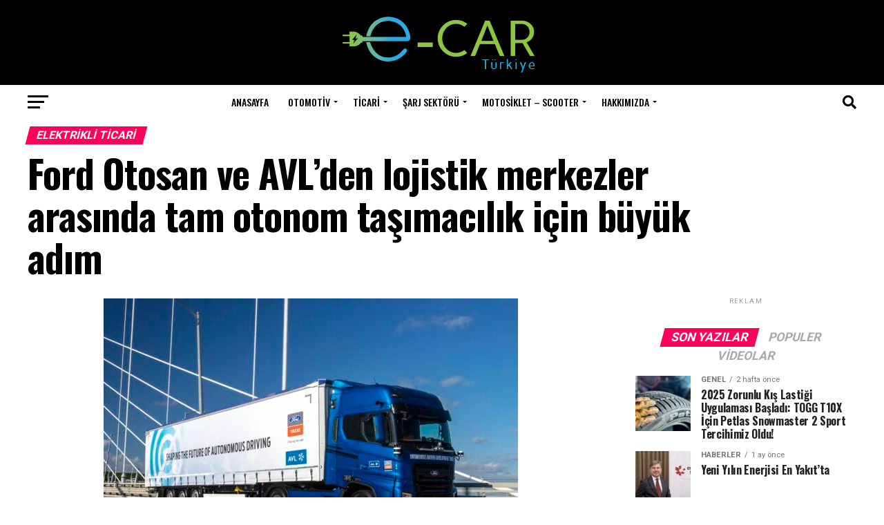

--- FILE ---
content_type: text/html; charset=UTF-8
request_url: https://e-carturkiye.com/ford-otosan-ve-avlden-lojistik-merkezler-arasinda-tam-otonom-tasimacilik-icin-buyuk-adim/
body_size: 70076
content:
<!DOCTYPE html>
<html lang="tr">
<head>
<meta charset="UTF-8" >
<meta name="viewport" id="viewport" content="width=device-width, initial-scale=1.0, maximum-scale=5.0, minimum-scale=1.0, user-scalable=yes" />
<link rel="pingback" href="https://e-carturkiye.com/xmlrpc.php" />
<meta property="og:type" content="article" />
					<meta property="og:image" content="https://e-carturkiye.com/wp-content/uploads/2021/09/1606394956_Ford_Otosan___AVL-scaled.jpg" />
		<meta name="twitter:image" content="https://e-carturkiye.com/wp-content/uploads/2021/09/1606394956_Ford_Otosan___AVL-scaled.jpg" />
	<meta property="og:url" content="https://e-carturkiye.com/ford-otosan-ve-avlden-lojistik-merkezler-arasinda-tam-otonom-tasimacilik-icin-buyuk-adim/" />
<meta property="og:title" content="Ford Otosan ve AVL’den lojistik merkezler arasında tam otonom taşımacılık için büyük adım" />
<meta property="og:description" content="  Ford Otosan ve AVL, kamyonlar için otonom sürüş geliştirme konusundaki işbirliklerine yeni bir proje ile devam ediyor. 2019 sonbaharında ‘platooning – otonom konvoy’ teknolojisinin gösterimini başarılı bir şekilde gerçekleştiren iş ortakları, şimdi de “Seviye 4 Otoyol Pilotu” teknolojisine odaklanıyor. Otoyol taşımacılığında kullanılmak üzere geliştirilmekte olan bu teknoloji sayesinde kamyonlar H2H (hub-to-hub) lojistik merkezler arasındaki [&hellip;]" />
<meta name="twitter:card" content="summary_large_image">
<meta name="twitter:url" content="https://e-carturkiye.com/ford-otosan-ve-avlden-lojistik-merkezler-arasinda-tam-otonom-tasimacilik-icin-buyuk-adim/">
<meta name="twitter:title" content="Ford Otosan ve AVL’den lojistik merkezler arasında tam otonom taşımacılık için büyük adım">
<meta name="twitter:description" content="  Ford Otosan ve AVL, kamyonlar için otonom sürüş geliştirme konusundaki işbirliklerine yeni bir proje ile devam ediyor. 2019 sonbaharında ‘platooning – otonom konvoy’ teknolojisinin gösterimini başarılı bir şekilde gerçekleştiren iş ortakları, şimdi de “Seviye 4 Otoyol Pilotu” teknolojisine odaklanıyor. Otoyol taşımacılığında kullanılmak üzere geliştirilmekte olan bu teknoloji sayesinde kamyonlar H2H (hub-to-hub) lojistik merkezler arasındaki [&hellip;]">
<meta name='robots' content='index, follow, max-image-preview:large, max-snippet:-1, max-video-preview:-1' />

	<!-- This site is optimized with the Yoast SEO plugin v21.8 - https://yoast.com/wordpress/plugins/seo/ -->
	<title>Ford Otosan ve AVL’den lojistik merkezler arasında tam otonom taşımacılık için büyük adım &#187; E-CAR Türkiye</title>
	<link rel="canonical" href="https://e-carturkiye.com/ford-otosan-ve-avlden-lojistik-merkezler-arasinda-tam-otonom-tasimacilik-icin-buyuk-adim/" />
	<meta property="og:locale" content="tr_TR" />
	<meta property="og:type" content="article" />
	<meta property="og:title" content="Ford Otosan ve AVL’den lojistik merkezler arasında tam otonom taşımacılık için büyük adım &#187; E-CAR Türkiye" />
	<meta property="og:description" content="  Ford Otosan ve AVL, kamyonlar için otonom sürüş geliştirme konusundaki işbirliklerine yeni bir proje ile devam ediyor. 2019 sonbaharında ‘platooning – otonom konvoy’ teknolojisinin gösterimini başarılı bir şekilde gerçekleştiren iş ortakları, şimdi de “Seviye 4 Otoyol Pilotu” teknolojisine odaklanıyor. Otoyol taşımacılığında kullanılmak üzere geliştirilmekte olan bu teknoloji sayesinde kamyonlar H2H (hub-to-hub) lojistik merkezler arasındaki [&hellip;]" />
	<meta property="og:url" content="https://e-carturkiye.com/ford-otosan-ve-avlden-lojistik-merkezler-arasinda-tam-otonom-tasimacilik-icin-buyuk-adim/" />
	<meta property="og:site_name" content="E-CAR Türkiye" />
	<meta property="article:published_time" content="2020-11-26T08:18:48+00:00" />
	<meta property="article:modified_time" content="2022-08-27T21:10:10+00:00" />
	<meta property="og:image" content="https://e-carturkiye.com/wp-content/uploads/2021/09/1606394956_Ford_Otosan___AVL-scaled.jpg" />
	<meta property="og:image:width" content="600" />
	<meta property="og:image:height" content="400" />
	<meta property="og:image:type" content="image/jpeg" />
	<meta name="author" content="Gündem" />
	<meta name="twitter:card" content="summary_large_image" />
	<meta name="twitter:label1" content="Yazan:" />
	<meta name="twitter:data1" content="Gündem" />
	<meta name="twitter:label2" content="Tahmini okuma süresi" />
	<meta name="twitter:data2" content="3 dakika" />
	<script type="application/ld+json" class="yoast-schema-graph">{"@context":"https://schema.org","@graph":[{"@type":"WebPage","@id":"https://e-carturkiye.com/ford-otosan-ve-avlden-lojistik-merkezler-arasinda-tam-otonom-tasimacilik-icin-buyuk-adim/","url":"https://e-carturkiye.com/ford-otosan-ve-avlden-lojistik-merkezler-arasinda-tam-otonom-tasimacilik-icin-buyuk-adim/","name":"Ford Otosan ve AVL’den lojistik merkezler arasında tam otonom taşımacılık için büyük adım &#187; E-CAR Türkiye","isPartOf":{"@id":"https://e-carturkiye.com/#website"},"primaryImageOfPage":{"@id":"https://e-carturkiye.com/ford-otosan-ve-avlden-lojistik-merkezler-arasinda-tam-otonom-tasimacilik-icin-buyuk-adim/#primaryimage"},"image":{"@id":"https://e-carturkiye.com/ford-otosan-ve-avlden-lojistik-merkezler-arasinda-tam-otonom-tasimacilik-icin-buyuk-adim/#primaryimage"},"thumbnailUrl":"https://e-carturkiye.com/wp-content/uploads/2021/09/1606394956_Ford_Otosan___AVL-scaled.jpg","datePublished":"2020-11-26T08:18:48+00:00","dateModified":"2022-08-27T21:10:10+00:00","author":{"@id":"https://e-carturkiye.com/#/schema/person/105532377441eb30a825dafb6686f486"},"breadcrumb":{"@id":"https://e-carturkiye.com/ford-otosan-ve-avlden-lojistik-merkezler-arasinda-tam-otonom-tasimacilik-icin-buyuk-adim/#breadcrumb"},"inLanguage":"tr","potentialAction":[{"@type":"ReadAction","target":["https://e-carturkiye.com/ford-otosan-ve-avlden-lojistik-merkezler-arasinda-tam-otonom-tasimacilik-icin-buyuk-adim/"]}]},{"@type":"ImageObject","inLanguage":"tr","@id":"https://e-carturkiye.com/ford-otosan-ve-avlden-lojistik-merkezler-arasinda-tam-otonom-tasimacilik-icin-buyuk-adim/#primaryimage","url":"https://e-carturkiye.com/wp-content/uploads/2021/09/1606394956_Ford_Otosan___AVL-scaled.jpg","contentUrl":"https://e-carturkiye.com/wp-content/uploads/2021/09/1606394956_Ford_Otosan___AVL-scaled.jpg","width":600,"height":400},{"@type":"BreadcrumbList","@id":"https://e-carturkiye.com/ford-otosan-ve-avlden-lojistik-merkezler-arasinda-tam-otonom-tasimacilik-icin-buyuk-adim/#breadcrumb","itemListElement":[{"@type":"ListItem","position":1,"name":"Ana sayfa","item":"https://e-carturkiye.com/"},{"@type":"ListItem","position":2,"name":"Ford Otosan ve AVL’den lojistik merkezler arasında tam otonom taşımacılık için büyük adım"}]},{"@type":"WebSite","@id":"https://e-carturkiye.com/#website","url":"https://e-carturkiye.com/","name":"E-CAR Türkiye","description":"Elektrikli Araç Haber Portalı","potentialAction":[{"@type":"SearchAction","target":{"@type":"EntryPoint","urlTemplate":"https://e-carturkiye.com/?s={search_term_string}"},"query-input":"required name=search_term_string"}],"inLanguage":"tr"},{"@type":"Person","@id":"https://e-carturkiye.com/#/schema/person/105532377441eb30a825dafb6686f486","name":"Gündem","image":{"@type":"ImageObject","inLanguage":"tr","@id":"https://e-carturkiye.com/#/schema/person/image/","url":"https://secure.gravatar.com/avatar/c513ec814005a6362da7c0ee03d670b5?s=96&r=g","contentUrl":"https://secure.gravatar.com/avatar/c513ec814005a6362da7c0ee03d670b5?s=96&r=g","caption":"Gündem"},"url":"https://e-carturkiye.com/author/oktay2034/"}]}</script>
	<!-- / Yoast SEO plugin. -->


<link rel='dns-prefetch' href='//ajax.googleapis.com' />
<link rel='dns-prefetch' href='//fonts.googleapis.com' />
<link rel="alternate" type="application/rss+xml" title="E-CAR Türkiye &raquo; akışı" href="https://e-carturkiye.com/feed/" />
<link rel="alternate" type="application/rss+xml" title="E-CAR Türkiye &raquo; yorum akışı" href="https://e-carturkiye.com/comments/feed/" />
<link rel="alternate" type="application/rss+xml" title="E-CAR Türkiye &raquo; Ford Otosan ve AVL’den lojistik merkezler arasında tam otonom taşımacılık için büyük adım yorum akışı" href="https://e-carturkiye.com/ford-otosan-ve-avlden-lojistik-merkezler-arasinda-tam-otonom-tasimacilik-icin-buyuk-adim/feed/" />
<script type="text/javascript">
/* <![CDATA[ */
window._wpemojiSettings = {"baseUrl":"https:\/\/s.w.org\/images\/core\/emoji\/15.0.3\/72x72\/","ext":".png","svgUrl":"https:\/\/s.w.org\/images\/core\/emoji\/15.0.3\/svg\/","svgExt":".svg","source":{"concatemoji":"https:\/\/e-carturkiye.com\/wp-includes\/js\/wp-emoji-release.min.js?ver=6.5.2"}};
/*! This file is auto-generated */
!function(i,n){var o,s,e;function c(e){try{var t={supportTests:e,timestamp:(new Date).valueOf()};sessionStorage.setItem(o,JSON.stringify(t))}catch(e){}}function p(e,t,n){e.clearRect(0,0,e.canvas.width,e.canvas.height),e.fillText(t,0,0);var t=new Uint32Array(e.getImageData(0,0,e.canvas.width,e.canvas.height).data),r=(e.clearRect(0,0,e.canvas.width,e.canvas.height),e.fillText(n,0,0),new Uint32Array(e.getImageData(0,0,e.canvas.width,e.canvas.height).data));return t.every(function(e,t){return e===r[t]})}function u(e,t,n){switch(t){case"flag":return n(e,"\ud83c\udff3\ufe0f\u200d\u26a7\ufe0f","\ud83c\udff3\ufe0f\u200b\u26a7\ufe0f")?!1:!n(e,"\ud83c\uddfa\ud83c\uddf3","\ud83c\uddfa\u200b\ud83c\uddf3")&&!n(e,"\ud83c\udff4\udb40\udc67\udb40\udc62\udb40\udc65\udb40\udc6e\udb40\udc67\udb40\udc7f","\ud83c\udff4\u200b\udb40\udc67\u200b\udb40\udc62\u200b\udb40\udc65\u200b\udb40\udc6e\u200b\udb40\udc67\u200b\udb40\udc7f");case"emoji":return!n(e,"\ud83d\udc26\u200d\u2b1b","\ud83d\udc26\u200b\u2b1b")}return!1}function f(e,t,n){var r="undefined"!=typeof WorkerGlobalScope&&self instanceof WorkerGlobalScope?new OffscreenCanvas(300,150):i.createElement("canvas"),a=r.getContext("2d",{willReadFrequently:!0}),o=(a.textBaseline="top",a.font="600 32px Arial",{});return e.forEach(function(e){o[e]=t(a,e,n)}),o}function t(e){var t=i.createElement("script");t.src=e,t.defer=!0,i.head.appendChild(t)}"undefined"!=typeof Promise&&(o="wpEmojiSettingsSupports",s=["flag","emoji"],n.supports={everything:!0,everythingExceptFlag:!0},e=new Promise(function(e){i.addEventListener("DOMContentLoaded",e,{once:!0})}),new Promise(function(t){var n=function(){try{var e=JSON.parse(sessionStorage.getItem(o));if("object"==typeof e&&"number"==typeof e.timestamp&&(new Date).valueOf()<e.timestamp+604800&&"object"==typeof e.supportTests)return e.supportTests}catch(e){}return null}();if(!n){if("undefined"!=typeof Worker&&"undefined"!=typeof OffscreenCanvas&&"undefined"!=typeof URL&&URL.createObjectURL&&"undefined"!=typeof Blob)try{var e="postMessage("+f.toString()+"("+[JSON.stringify(s),u.toString(),p.toString()].join(",")+"));",r=new Blob([e],{type:"text/javascript"}),a=new Worker(URL.createObjectURL(r),{name:"wpTestEmojiSupports"});return void(a.onmessage=function(e){c(n=e.data),a.terminate(),t(n)})}catch(e){}c(n=f(s,u,p))}t(n)}).then(function(e){for(var t in e)n.supports[t]=e[t],n.supports.everything=n.supports.everything&&n.supports[t],"flag"!==t&&(n.supports.everythingExceptFlag=n.supports.everythingExceptFlag&&n.supports[t]);n.supports.everythingExceptFlag=n.supports.everythingExceptFlag&&!n.supports.flag,n.DOMReady=!1,n.readyCallback=function(){n.DOMReady=!0}}).then(function(){return e}).then(function(){var e;n.supports.everything||(n.readyCallback(),(e=n.source||{}).concatemoji?t(e.concatemoji):e.wpemoji&&e.twemoji&&(t(e.twemoji),t(e.wpemoji)))}))}((window,document),window._wpemojiSettings);
/* ]]> */
</script>
<style id='wp-emoji-styles-inline-css' type='text/css'>

	img.wp-smiley, img.emoji {
		display: inline !important;
		border: none !important;
		box-shadow: none !important;
		height: 1em !important;
		width: 1em !important;
		margin: 0 0.07em !important;
		vertical-align: -0.1em !important;
		background: none !important;
		padding: 0 !important;
	}
</style>
<link rel='stylesheet' id='wp-block-library-css' href='https://e-carturkiye.com/wp-includes/css/dist/block-library/style.min.css?ver=6.5.2' type='text/css' media='all' />
<style id='classic-theme-styles-inline-css' type='text/css'>
/*! This file is auto-generated */
.wp-block-button__link{color:#fff;background-color:#32373c;border-radius:9999px;box-shadow:none;text-decoration:none;padding:calc(.667em + 2px) calc(1.333em + 2px);font-size:1.125em}.wp-block-file__button{background:#32373c;color:#fff;text-decoration:none}
</style>
<style id='global-styles-inline-css' type='text/css'>
body{--wp--preset--color--black: #000000;--wp--preset--color--cyan-bluish-gray: #abb8c3;--wp--preset--color--white: #ffffff;--wp--preset--color--pale-pink: #f78da7;--wp--preset--color--vivid-red: #cf2e2e;--wp--preset--color--luminous-vivid-orange: #ff6900;--wp--preset--color--luminous-vivid-amber: #fcb900;--wp--preset--color--light-green-cyan: #7bdcb5;--wp--preset--color--vivid-green-cyan: #00d084;--wp--preset--color--pale-cyan-blue: #8ed1fc;--wp--preset--color--vivid-cyan-blue: #0693e3;--wp--preset--color--vivid-purple: #9b51e0;--wp--preset--gradient--vivid-cyan-blue-to-vivid-purple: linear-gradient(135deg,rgba(6,147,227,1) 0%,rgb(155,81,224) 100%);--wp--preset--gradient--light-green-cyan-to-vivid-green-cyan: linear-gradient(135deg,rgb(122,220,180) 0%,rgb(0,208,130) 100%);--wp--preset--gradient--luminous-vivid-amber-to-luminous-vivid-orange: linear-gradient(135deg,rgba(252,185,0,1) 0%,rgba(255,105,0,1) 100%);--wp--preset--gradient--luminous-vivid-orange-to-vivid-red: linear-gradient(135deg,rgba(255,105,0,1) 0%,rgb(207,46,46) 100%);--wp--preset--gradient--very-light-gray-to-cyan-bluish-gray: linear-gradient(135deg,rgb(238,238,238) 0%,rgb(169,184,195) 100%);--wp--preset--gradient--cool-to-warm-spectrum: linear-gradient(135deg,rgb(74,234,220) 0%,rgb(151,120,209) 20%,rgb(207,42,186) 40%,rgb(238,44,130) 60%,rgb(251,105,98) 80%,rgb(254,248,76) 100%);--wp--preset--gradient--blush-light-purple: linear-gradient(135deg,rgb(255,206,236) 0%,rgb(152,150,240) 100%);--wp--preset--gradient--blush-bordeaux: linear-gradient(135deg,rgb(254,205,165) 0%,rgb(254,45,45) 50%,rgb(107,0,62) 100%);--wp--preset--gradient--luminous-dusk: linear-gradient(135deg,rgb(255,203,112) 0%,rgb(199,81,192) 50%,rgb(65,88,208) 100%);--wp--preset--gradient--pale-ocean: linear-gradient(135deg,rgb(255,245,203) 0%,rgb(182,227,212) 50%,rgb(51,167,181) 100%);--wp--preset--gradient--electric-grass: linear-gradient(135deg,rgb(202,248,128) 0%,rgb(113,206,126) 100%);--wp--preset--gradient--midnight: linear-gradient(135deg,rgb(2,3,129) 0%,rgb(40,116,252) 100%);--wp--preset--font-size--small: 13px;--wp--preset--font-size--medium: 20px;--wp--preset--font-size--large: 36px;--wp--preset--font-size--x-large: 42px;--wp--preset--spacing--20: 0.44rem;--wp--preset--spacing--30: 0.67rem;--wp--preset--spacing--40: 1rem;--wp--preset--spacing--50: 1.5rem;--wp--preset--spacing--60: 2.25rem;--wp--preset--spacing--70: 3.38rem;--wp--preset--spacing--80: 5.06rem;--wp--preset--shadow--natural: 6px 6px 9px rgba(0, 0, 0, 0.2);--wp--preset--shadow--deep: 12px 12px 50px rgba(0, 0, 0, 0.4);--wp--preset--shadow--sharp: 6px 6px 0px rgba(0, 0, 0, 0.2);--wp--preset--shadow--outlined: 6px 6px 0px -3px rgba(255, 255, 255, 1), 6px 6px rgba(0, 0, 0, 1);--wp--preset--shadow--crisp: 6px 6px 0px rgba(0, 0, 0, 1);}:where(.is-layout-flex){gap: 0.5em;}:where(.is-layout-grid){gap: 0.5em;}body .is-layout-flow > .alignleft{float: left;margin-inline-start: 0;margin-inline-end: 2em;}body .is-layout-flow > .alignright{float: right;margin-inline-start: 2em;margin-inline-end: 0;}body .is-layout-flow > .aligncenter{margin-left: auto !important;margin-right: auto !important;}body .is-layout-constrained > .alignleft{float: left;margin-inline-start: 0;margin-inline-end: 2em;}body .is-layout-constrained > .alignright{float: right;margin-inline-start: 2em;margin-inline-end: 0;}body .is-layout-constrained > .aligncenter{margin-left: auto !important;margin-right: auto !important;}body .is-layout-constrained > :where(:not(.alignleft):not(.alignright):not(.alignfull)){max-width: var(--wp--style--global--content-size);margin-left: auto !important;margin-right: auto !important;}body .is-layout-constrained > .alignwide{max-width: var(--wp--style--global--wide-size);}body .is-layout-flex{display: flex;}body .is-layout-flex{flex-wrap: wrap;align-items: center;}body .is-layout-flex > *{margin: 0;}body .is-layout-grid{display: grid;}body .is-layout-grid > *{margin: 0;}:where(.wp-block-columns.is-layout-flex){gap: 2em;}:where(.wp-block-columns.is-layout-grid){gap: 2em;}:where(.wp-block-post-template.is-layout-flex){gap: 1.25em;}:where(.wp-block-post-template.is-layout-grid){gap: 1.25em;}.has-black-color{color: var(--wp--preset--color--black) !important;}.has-cyan-bluish-gray-color{color: var(--wp--preset--color--cyan-bluish-gray) !important;}.has-white-color{color: var(--wp--preset--color--white) !important;}.has-pale-pink-color{color: var(--wp--preset--color--pale-pink) !important;}.has-vivid-red-color{color: var(--wp--preset--color--vivid-red) !important;}.has-luminous-vivid-orange-color{color: var(--wp--preset--color--luminous-vivid-orange) !important;}.has-luminous-vivid-amber-color{color: var(--wp--preset--color--luminous-vivid-amber) !important;}.has-light-green-cyan-color{color: var(--wp--preset--color--light-green-cyan) !important;}.has-vivid-green-cyan-color{color: var(--wp--preset--color--vivid-green-cyan) !important;}.has-pale-cyan-blue-color{color: var(--wp--preset--color--pale-cyan-blue) !important;}.has-vivid-cyan-blue-color{color: var(--wp--preset--color--vivid-cyan-blue) !important;}.has-vivid-purple-color{color: var(--wp--preset--color--vivid-purple) !important;}.has-black-background-color{background-color: var(--wp--preset--color--black) !important;}.has-cyan-bluish-gray-background-color{background-color: var(--wp--preset--color--cyan-bluish-gray) !important;}.has-white-background-color{background-color: var(--wp--preset--color--white) !important;}.has-pale-pink-background-color{background-color: var(--wp--preset--color--pale-pink) !important;}.has-vivid-red-background-color{background-color: var(--wp--preset--color--vivid-red) !important;}.has-luminous-vivid-orange-background-color{background-color: var(--wp--preset--color--luminous-vivid-orange) !important;}.has-luminous-vivid-amber-background-color{background-color: var(--wp--preset--color--luminous-vivid-amber) !important;}.has-light-green-cyan-background-color{background-color: var(--wp--preset--color--light-green-cyan) !important;}.has-vivid-green-cyan-background-color{background-color: var(--wp--preset--color--vivid-green-cyan) !important;}.has-pale-cyan-blue-background-color{background-color: var(--wp--preset--color--pale-cyan-blue) !important;}.has-vivid-cyan-blue-background-color{background-color: var(--wp--preset--color--vivid-cyan-blue) !important;}.has-vivid-purple-background-color{background-color: var(--wp--preset--color--vivid-purple) !important;}.has-black-border-color{border-color: var(--wp--preset--color--black) !important;}.has-cyan-bluish-gray-border-color{border-color: var(--wp--preset--color--cyan-bluish-gray) !important;}.has-white-border-color{border-color: var(--wp--preset--color--white) !important;}.has-pale-pink-border-color{border-color: var(--wp--preset--color--pale-pink) !important;}.has-vivid-red-border-color{border-color: var(--wp--preset--color--vivid-red) !important;}.has-luminous-vivid-orange-border-color{border-color: var(--wp--preset--color--luminous-vivid-orange) !important;}.has-luminous-vivid-amber-border-color{border-color: var(--wp--preset--color--luminous-vivid-amber) !important;}.has-light-green-cyan-border-color{border-color: var(--wp--preset--color--light-green-cyan) !important;}.has-vivid-green-cyan-border-color{border-color: var(--wp--preset--color--vivid-green-cyan) !important;}.has-pale-cyan-blue-border-color{border-color: var(--wp--preset--color--pale-cyan-blue) !important;}.has-vivid-cyan-blue-border-color{border-color: var(--wp--preset--color--vivid-cyan-blue) !important;}.has-vivid-purple-border-color{border-color: var(--wp--preset--color--vivid-purple) !important;}.has-vivid-cyan-blue-to-vivid-purple-gradient-background{background: var(--wp--preset--gradient--vivid-cyan-blue-to-vivid-purple) !important;}.has-light-green-cyan-to-vivid-green-cyan-gradient-background{background: var(--wp--preset--gradient--light-green-cyan-to-vivid-green-cyan) !important;}.has-luminous-vivid-amber-to-luminous-vivid-orange-gradient-background{background: var(--wp--preset--gradient--luminous-vivid-amber-to-luminous-vivid-orange) !important;}.has-luminous-vivid-orange-to-vivid-red-gradient-background{background: var(--wp--preset--gradient--luminous-vivid-orange-to-vivid-red) !important;}.has-very-light-gray-to-cyan-bluish-gray-gradient-background{background: var(--wp--preset--gradient--very-light-gray-to-cyan-bluish-gray) !important;}.has-cool-to-warm-spectrum-gradient-background{background: var(--wp--preset--gradient--cool-to-warm-spectrum) !important;}.has-blush-light-purple-gradient-background{background: var(--wp--preset--gradient--blush-light-purple) !important;}.has-blush-bordeaux-gradient-background{background: var(--wp--preset--gradient--blush-bordeaux) !important;}.has-luminous-dusk-gradient-background{background: var(--wp--preset--gradient--luminous-dusk) !important;}.has-pale-ocean-gradient-background{background: var(--wp--preset--gradient--pale-ocean) !important;}.has-electric-grass-gradient-background{background: var(--wp--preset--gradient--electric-grass) !important;}.has-midnight-gradient-background{background: var(--wp--preset--gradient--midnight) !important;}.has-small-font-size{font-size: var(--wp--preset--font-size--small) !important;}.has-medium-font-size{font-size: var(--wp--preset--font-size--medium) !important;}.has-large-font-size{font-size: var(--wp--preset--font-size--large) !important;}.has-x-large-font-size{font-size: var(--wp--preset--font-size--x-large) !important;}
.wp-block-navigation a:where(:not(.wp-element-button)){color: inherit;}
:where(.wp-block-post-template.is-layout-flex){gap: 1.25em;}:where(.wp-block-post-template.is-layout-grid){gap: 1.25em;}
:where(.wp-block-columns.is-layout-flex){gap: 2em;}:where(.wp-block-columns.is-layout-grid){gap: 2em;}
.wp-block-pullquote{font-size: 1.5em;line-height: 1.6;}
</style>
<link rel='stylesheet' id='ql-jquery-ui-css' href='//ajax.googleapis.com/ajax/libs/jqueryui/1.12.1/themes/smoothness/jquery-ui.css?ver=6.5.2' type='text/css' media='all' />
<link rel='stylesheet' id='mvp-custom-style-css' href='https://e-carturkiye.com/wp-content/themes/zox-news/style.css?ver=6.5.2' type='text/css' media='all' />
<style id='mvp-custom-style-inline-css' type='text/css'>


#mvp-wallpaper {
	background: url() no-repeat 50% 0;
	}

#mvp-foot-copy a {
	color: #0be6af;
	}

#mvp-content-main p a,
#mvp-content-main ul a,
#mvp-content-main ol a,
.mvp-post-add-main p a,
.mvp-post-add-main ul a,
.mvp-post-add-main ol a {
	box-shadow: inset 0 -4px 0 #0be6af;
	}

#mvp-content-main p a:hover,
#mvp-content-main ul a:hover,
#mvp-content-main ol a:hover,
.mvp-post-add-main p a:hover,
.mvp-post-add-main ul a:hover,
.mvp-post-add-main ol a:hover {
	background: #0be6af;
	}

a,
a:visited,
.post-info-name a,
.woocommerce .woocommerce-breadcrumb a {
	color: #ff005b;
	}

#mvp-side-wrap a:hover {
	color: #ff005b;
	}

.mvp-fly-top:hover,
.mvp-vid-box-wrap,
ul.mvp-soc-mob-list li.mvp-soc-mob-com {
	background: #0be6af;
	}

nav.mvp-fly-nav-menu ul li.menu-item-has-children:after,
.mvp-feat1-left-wrap span.mvp-cd-cat,
.mvp-widget-feat1-top-story span.mvp-cd-cat,
.mvp-widget-feat2-left-cont span.mvp-cd-cat,
.mvp-widget-dark-feat span.mvp-cd-cat,
.mvp-widget-dark-sub span.mvp-cd-cat,
.mvp-vid-wide-text span.mvp-cd-cat,
.mvp-feat2-top-text span.mvp-cd-cat,
.mvp-feat3-main-story span.mvp-cd-cat,
.mvp-feat3-sub-text span.mvp-cd-cat,
.mvp-feat4-main-text span.mvp-cd-cat,
.woocommerce-message:before,
.woocommerce-info:before,
.woocommerce-message:before {
	color: #0be6af;
	}

#searchform input,
.mvp-authors-name {
	border-bottom: 1px solid #0be6af;
	}

.mvp-fly-top:hover {
	border-top: 1px solid #0be6af;
	border-left: 1px solid #0be6af;
	border-bottom: 1px solid #0be6af;
	}

.woocommerce .widget_price_filter .ui-slider .ui-slider-handle,
.woocommerce #respond input#submit.alt,
.woocommerce a.button.alt,
.woocommerce button.button.alt,
.woocommerce input.button.alt,
.woocommerce #respond input#submit.alt:hover,
.woocommerce a.button.alt:hover,
.woocommerce button.button.alt:hover,
.woocommerce input.button.alt:hover {
	background-color: #0be6af;
	}

.woocommerce-error,
.woocommerce-info,
.woocommerce-message {
	border-top-color: #0be6af;
	}

ul.mvp-feat1-list-buts li.active span.mvp-feat1-list-but,
span.mvp-widget-home-title,
span.mvp-post-cat,
span.mvp-feat1-pop-head {
	background: #ff005b;
	}

.woocommerce span.onsale {
	background-color: #ff005b;
	}

.mvp-widget-feat2-side-more-but,
.woocommerce .star-rating span:before,
span.mvp-prev-next-label,
.mvp-cat-date-wrap .sticky {
	color: #ff005b !important;
	}

#mvp-main-nav-top,
#mvp-fly-wrap,
.mvp-soc-mob-right,
#mvp-main-nav-small-cont {
	background: #000000;
	}

#mvp-main-nav-small .mvp-fly-but-wrap span,
#mvp-main-nav-small .mvp-search-but-wrap span,
.mvp-nav-top-left .mvp-fly-but-wrap span,
#mvp-fly-wrap .mvp-fly-but-wrap span {
	background: #555555;
	}

.mvp-nav-top-right .mvp-nav-search-but,
span.mvp-fly-soc-head,
.mvp-soc-mob-right i,
#mvp-main-nav-small span.mvp-nav-search-but,
#mvp-main-nav-small .mvp-nav-menu ul li a  {
	color: #555555;
	}

#mvp-main-nav-small .mvp-nav-menu ul li.menu-item-has-children a:after {
	border-color: #555555 transparent transparent transparent;
	}

#mvp-nav-top-wrap span.mvp-nav-search-but:hover,
#mvp-main-nav-small span.mvp-nav-search-but:hover {
	color: #0be6af;
	}

#mvp-nav-top-wrap .mvp-fly-but-wrap:hover span,
#mvp-main-nav-small .mvp-fly-but-wrap:hover span,
span.mvp-woo-cart-num:hover {
	background: #0be6af;
	}

#mvp-main-nav-bot-cont {
	background: #ffffff;
	}

#mvp-nav-bot-wrap .mvp-fly-but-wrap span,
#mvp-nav-bot-wrap .mvp-search-but-wrap span {
	background: #000000;
	}

#mvp-nav-bot-wrap span.mvp-nav-search-but,
#mvp-nav-bot-wrap .mvp-nav-menu ul li a {
	color: #000000;
	}

#mvp-nav-bot-wrap .mvp-nav-menu ul li.menu-item-has-children a:after {
	border-color: #000000 transparent transparent transparent;
	}

.mvp-nav-menu ul li:hover a {
	border-bottom: 5px solid #0be6af;
	}

#mvp-nav-bot-wrap .mvp-fly-but-wrap:hover span {
	background: #0be6af;
	}

#mvp-nav-bot-wrap span.mvp-nav-search-but:hover {
	color: #0be6af;
	}

body,
.mvp-feat1-feat-text p,
.mvp-feat2-top-text p,
.mvp-feat3-main-text p,
.mvp-feat3-sub-text p,
#searchform input,
.mvp-author-info-text,
span.mvp-post-excerpt,
.mvp-nav-menu ul li ul.sub-menu li a,
nav.mvp-fly-nav-menu ul li a,
.mvp-ad-label,
span.mvp-feat-caption,
.mvp-post-tags a,
.mvp-post-tags a:visited,
span.mvp-author-box-name a,
#mvp-author-box-text p,
.mvp-post-gallery-text p,
ul.mvp-soc-mob-list li span,
#comments,
h3#reply-title,
h2.comments,
#mvp-foot-copy p,
span.mvp-fly-soc-head,
.mvp-post-tags-header,
span.mvp-prev-next-label,
span.mvp-post-add-link-but,
#mvp-comments-button a,
#mvp-comments-button span.mvp-comment-but-text,
.woocommerce ul.product_list_widget span.product-title,
.woocommerce ul.product_list_widget li a,
.woocommerce #reviews #comments ol.commentlist li .comment-text p.meta,
.woocommerce div.product p.price,
.woocommerce div.product p.price ins,
.woocommerce div.product p.price del,
.woocommerce ul.products li.product .price del,
.woocommerce ul.products li.product .price ins,
.woocommerce ul.products li.product .price,
.woocommerce #respond input#submit,
.woocommerce a.button,
.woocommerce button.button,
.woocommerce input.button,
.woocommerce .widget_price_filter .price_slider_amount .button,
.woocommerce span.onsale,
.woocommerce-review-link,
#woo-content p.woocommerce-result-count,
.woocommerce div.product .woocommerce-tabs ul.tabs li a,
a.mvp-inf-more-but,
span.mvp-cont-read-but,
span.mvp-cd-cat,
span.mvp-cd-date,
.mvp-feat4-main-text p,
span.mvp-woo-cart-num,
span.mvp-widget-home-title2,
.wp-caption,
#mvp-content-main p.wp-caption-text,
.gallery-caption,
.mvp-post-add-main p.wp-caption-text,
#bbpress-forums,
#bbpress-forums p,
.protected-post-form input,
#mvp-feat6-text p {
	font-family: 'Roboto', sans-serif;
	font-display: swap;
	}

.mvp-blog-story-text p,
span.mvp-author-page-desc,
#mvp-404 p,
.mvp-widget-feat1-bot-text p,
.mvp-widget-feat2-left-text p,
.mvp-flex-story-text p,
.mvp-search-text p,
#mvp-content-main p,
.mvp-post-add-main p,
#mvp-content-main ul li,
#mvp-content-main ol li,
.rwp-summary,
.rwp-u-review__comment,
.mvp-feat5-mid-main-text p,
.mvp-feat5-small-main-text p,
#mvp-content-main .wp-block-button__link,
.wp-block-audio figcaption,
.wp-block-video figcaption,
.wp-block-embed figcaption,
.wp-block-verse pre,
pre.wp-block-verse {
	font-family: 'PT Serif', sans-serif;
	font-display: swap;
	}

.mvp-nav-menu ul li a,
#mvp-foot-menu ul li a {
	font-family: 'Oswald', sans-serif;
	font-display: swap;
	}


.mvp-feat1-sub-text h2,
.mvp-feat1-pop-text h2,
.mvp-feat1-list-text h2,
.mvp-widget-feat1-top-text h2,
.mvp-widget-feat1-bot-text h2,
.mvp-widget-dark-feat-text h2,
.mvp-widget-dark-sub-text h2,
.mvp-widget-feat2-left-text h2,
.mvp-widget-feat2-right-text h2,
.mvp-blog-story-text h2,
.mvp-flex-story-text h2,
.mvp-vid-wide-more-text p,
.mvp-prev-next-text p,
.mvp-related-text,
.mvp-post-more-text p,
h2.mvp-authors-latest a,
.mvp-feat2-bot-text h2,
.mvp-feat3-sub-text h2,
.mvp-feat3-main-text h2,
.mvp-feat4-main-text h2,
.mvp-feat5-text h2,
.mvp-feat5-mid-main-text h2,
.mvp-feat5-small-main-text h2,
.mvp-feat5-mid-sub-text h2,
#mvp-feat6-text h2,
.alp-related-posts-wrapper .alp-related-post .post-title {
	font-family: 'Oswald', sans-serif;
	font-display: swap;
	}

.mvp-feat2-top-text h2,
.mvp-feat1-feat-text h2,
h1.mvp-post-title,
h1.mvp-post-title-wide,
.mvp-drop-nav-title h4,
#mvp-content-main blockquote p,
.mvp-post-add-main blockquote p,
#mvp-content-main p.has-large-font-size,
#mvp-404 h1,
#woo-content h1.page-title,
.woocommerce div.product .product_title,
.woocommerce ul.products li.product h3,
.alp-related-posts .current .post-title {
	font-family: 'Oswald', sans-serif;
	font-display: swap;
	}

span.mvp-feat1-pop-head,
.mvp-feat1-pop-text:before,
span.mvp-feat1-list-but,
span.mvp-widget-home-title,
.mvp-widget-feat2-side-more,
span.mvp-post-cat,
span.mvp-page-head,
h1.mvp-author-top-head,
.mvp-authors-name,
#mvp-content-main h1,
#mvp-content-main h2,
#mvp-content-main h3,
#mvp-content-main h4,
#mvp-content-main h5,
#mvp-content-main h6,
.woocommerce .related h2,
.woocommerce div.product .woocommerce-tabs .panel h2,
.woocommerce div.product .product_title,
.mvp-feat5-side-list .mvp-feat1-list-img:after {
	font-family: 'Roboto', sans-serif;
	font-display: swap;
	}

	

	#mvp-leader-wrap {
		position: relative;
		}
	#mvp-site-main {
		margin-top: 0;
		}
	#mvp-leader-wrap {
		top: 0 !important;
		}
		

	@media screen and (max-width: 479px) {
		.single #mvp-content-body-top {
			max-height: 400px;
			}
		.single .mvp-cont-read-but-wrap {
			display: inline;
			}
		}
		

	.alp-advert {
		display: none;
	}
	.alp-related-posts-wrapper .alp-related-posts .current {
		margin: 0 0 10px;
	}
		
</style>
<link rel='stylesheet' id='mvp-reset-css' href='https://e-carturkiye.com/wp-content/themes/zox-news/css/reset.css?ver=6.5.2' type='text/css' media='all' />
<link rel='stylesheet' id='fontawesome-css' href='https://e-carturkiye.com/wp-content/themes/zox-news/font-awesome/css/all.css?ver=6.5.2' type='text/css' media='all' />
<link crossorigin="anonymous" rel='stylesheet' id='mvp-fonts-css' href='//fonts.googleapis.com/css?family=Roboto%3A300%2C400%2C700%2C900%7COswald%3A400%2C700%7CAdvent+Pro%3A700%7COpen+Sans%3A700%7CAnton%3A400Oswald%3A100%2C200%2C300%2C400%2C500%2C600%2C700%2C800%2C900%7COswald%3A100%2C200%2C300%2C400%2C500%2C600%2C700%2C800%2C900%7CRoboto%3A100%2C200%2C300%2C400%2C500%2C600%2C700%2C800%2C900%7CRoboto%3A100%2C200%2C300%2C400%2C500%2C600%2C700%2C800%2C900%7CPT+Serif%3A100%2C200%2C300%2C400%2C500%2C600%2C700%2C800%2C900%7COswald%3A100%2C200%2C300%2C400%2C500%2C600%2C700%2C800%2C900%26subset%3Dlatin%2Clatin-ext%2Ccyrillic%2Ccyrillic-ext%2Cgreek-ext%2Cgreek%2Cvietnamese%26display%3Dswap' type='text/css' media='all' />
<link rel='stylesheet' id='mvp-media-queries-css' href='https://e-carturkiye.com/wp-content/themes/zox-news/css/media-queries.css?ver=6.5.2' type='text/css' media='all' />
<script type="text/javascript" src="https://e-carturkiye.com/wp-includes/js/jquery/jquery.min.js?ver=3.7.1" id="jquery-core-js"></script>
<script type="text/javascript" src="https://e-carturkiye.com/wp-includes/js/jquery/jquery-migrate.min.js?ver=3.4.1" id="jquery-migrate-js"></script>
<link rel="https://api.w.org/" href="https://e-carturkiye.com/wp-json/" /><link rel="alternate" type="application/json" href="https://e-carturkiye.com/wp-json/wp/v2/posts/3051" /><link rel="EditURI" type="application/rsd+xml" title="RSD" href="https://e-carturkiye.com/xmlrpc.php?rsd" />
<meta name="generator" content="WordPress 6.5.2" />
<link rel='shortlink' href='https://e-carturkiye.com/?p=3051' />
<link rel="alternate" type="application/json+oembed" href="https://e-carturkiye.com/wp-json/oembed/1.0/embed?url=https%3A%2F%2Fe-carturkiye.com%2Fford-otosan-ve-avlden-lojistik-merkezler-arasinda-tam-otonom-tasimacilik-icin-buyuk-adim%2F" />
<link rel="alternate" type="text/xml+oembed" href="https://e-carturkiye.com/wp-json/oembed/1.0/embed?url=https%3A%2F%2Fe-carturkiye.com%2Fford-otosan-ve-avlden-lojistik-merkezler-arasinda-tam-otonom-tasimacilik-icin-buyuk-adim%2F&#038;format=xml" />
		<script>
			document.documentElement.className = document.documentElement.className.replace( 'no-js', 'js' );
		</script>
				<style>
			.no-js img.lazyload { display: none; }
			figure.wp-block-image img.lazyloading { min-width: 150px; }
							.lazyload, .lazyloading { opacity: 0; }
				.lazyloaded {
					opacity: 1;
					transition: opacity 400ms;
					transition-delay: 0ms;
				}
					</style>
		<link rel="amphtml" href="https://e-carturkiye.com/ford-otosan-ve-avlden-lojistik-merkezler-arasinda-tam-otonom-tasimacilik-icin-buyuk-adim/amp/"><link rel="icon" href="https://e-carturkiye.com/wp-content/uploads/2022/08/cropped-WhatsApp-Image-2022-08-25-at-16.09.24-32x32.jpeg" sizes="32x32" />
<link rel="icon" href="https://e-carturkiye.com/wp-content/uploads/2022/08/cropped-WhatsApp-Image-2022-08-25-at-16.09.24-192x192.jpeg" sizes="192x192" />
<link rel="apple-touch-icon" href="https://e-carturkiye.com/wp-content/uploads/2022/08/cropped-WhatsApp-Image-2022-08-25-at-16.09.24-180x180.jpeg" />
<meta name="msapplication-TileImage" content="https://e-carturkiye.com/wp-content/uploads/2022/08/cropped-WhatsApp-Image-2022-08-25-at-16.09.24-270x270.jpeg" />
		<style type="text/css" id="wp-custom-css">
			
@media only screen and (max-width: 768px) {
.code-block-2 {
   display:none !important;
  }
}
		</style>
		</head>
<body class="post-template-default single single-post postid-3051 single-format-standard wp-embed-responsive">
	<div id="mvp-fly-wrap">
	<div id="mvp-fly-menu-top" class="left relative">
		<div class="mvp-fly-top-out left relative">
			<div class="mvp-fly-top-in">
				<div id="mvp-fly-logo" class="left relative">
											<a href="https://e-carturkiye.com/"><img  alt="E-CAR Türkiye" data-rjs="2" data-src="http://e-carturkiye.com/wp-content/uploads/2022/08/Untitled-1.png" class="lazyload" src="[data-uri]" /><noscript><img  alt="E-CAR Türkiye" data-rjs="2" data-src="http://e-carturkiye.com/wp-content/uploads/2022/08/Untitled-1.png" class="lazyload" src="[data-uri]" /><noscript><img  alt="E-CAR Türkiye" data-rjs="2" data-src="http://e-carturkiye.com/wp-content/uploads/2022/08/Untitled-1.png" class="lazyload" src="[data-uri]" /><noscript><img src="http://e-carturkiye.com/wp-content/uploads/2022/08/Untitled-1.png" alt="E-CAR Türkiye" data-rjs="2" /></noscript></noscript></noscript></a>
									</div><!--mvp-fly-logo-->
			</div><!--mvp-fly-top-in-->
			<div class="mvp-fly-but-wrap mvp-fly-but-menu mvp-fly-but-click">
				<span></span>
				<span></span>
				<span></span>
				<span></span>
			</div><!--mvp-fly-but-wrap-->
		</div><!--mvp-fly-top-out-->
	</div><!--mvp-fly-menu-top-->
	<div id="mvp-fly-menu-wrap">
		<nav class="mvp-fly-nav-menu left relative">
			<div class="menu-ana-menu-container"><ul id="menu-ana-menu" class="menu"><li id="menu-item-42" class="menu-item menu-item-type-post_type menu-item-object-page menu-item-42"><a href="https://e-carturkiye.com/news/">Anasayfa</a></li>
<li id="menu-item-4966" class="menu-item menu-item-type-taxonomy menu-item-object-category menu-item-has-children menu-item-4966"><a href="https://e-carturkiye.com/otomotiv/">Otomotiv</a>
<ul class="sub-menu">
	<li id="menu-item-4969" class="menu-item menu-item-type-taxonomy menu-item-object-category menu-item-4969"><a href="https://e-carturkiye.com/otomotiv/otomotiv-sektoru/">Otomotiv Sektörü</a></li>
	<li id="menu-item-4967" class="menu-item menu-item-type-taxonomy menu-item-object-category menu-item-4967"><a href="https://e-carturkiye.com/otomotiv/elektrikli-otomobiller/">Elektrikli Otomobiller</a></li>
	<li id="menu-item-4968" class="menu-item menu-item-type-taxonomy menu-item-object-category menu-item-4968"><a href="https://e-carturkiye.com/otomotiv/kampanyalar/">Kampanyalar</a></li>
	<li id="menu-item-4970" class="menu-item menu-item-type-taxonomy menu-item-object-category menu-item-4970"><a href="https://e-carturkiye.com/otomotiv/test-surusleri/">Test Sürüşleri</a></li>
</ul>
</li>
<li id="menu-item-4973" class="menu-item menu-item-type-taxonomy menu-item-object-category current-post-ancestor menu-item-has-children menu-item-4973"><a href="https://e-carturkiye.com/ticari/">Ticari</a>
<ul class="sub-menu">
	<li id="menu-item-4975" class="menu-item menu-item-type-taxonomy menu-item-object-category menu-item-4975"><a href="https://e-carturkiye.com/ticari/ticari-arac-sektoru/">Ticari Araç Sektörü</a></li>
	<li id="menu-item-4974" class="menu-item menu-item-type-taxonomy menu-item-object-category current-post-ancestor current-menu-parent current-post-parent menu-item-4974"><a href="https://e-carturkiye.com/ticari/elektrikli-ticari/">Elektrikli Ticari</a></li>
	<li id="menu-item-4976" class="menu-item menu-item-type-taxonomy menu-item-object-category menu-item-4976"><a href="https://e-carturkiye.com/ticari/ticari-kampanyalar/">Ticari Kampanyalar</a></li>
</ul>
</li>
<li id="menu-item-4971" class="menu-item menu-item-type-taxonomy menu-item-object-category menu-item-has-children menu-item-4971"><a href="https://e-carturkiye.com/sarj-sektoru/">Şarj Sektörü</a>
<ul class="sub-menu">
	<li id="menu-item-4972" class="menu-item menu-item-type-taxonomy menu-item-object-category menu-item-4972"><a href="https://e-carturkiye.com/sarj-sektoru/haberler/">Haberler</a></li>
</ul>
</li>
<li id="menu-item-4963" class="menu-item menu-item-type-taxonomy menu-item-object-category menu-item-has-children menu-item-4963"><a href="https://e-carturkiye.com/motosiklet-scooter/">Motosiklet &#8211; Scooter</a>
<ul class="sub-menu">
	<li id="menu-item-4965" class="menu-item menu-item-type-taxonomy menu-item-object-category menu-item-4965"><a href="https://e-carturkiye.com/motosiklet-scooter/yeni-modeller/">Yeni Modeller</a></li>
	<li id="menu-item-4964" class="menu-item menu-item-type-taxonomy menu-item-object-category menu-item-4964"><a href="https://e-carturkiye.com/motosiklet-scooter/motosiklet-scooter-kampanyalari/">Motosiklet &#8211; Scooter Kampanyaları</a></li>
</ul>
</li>
<li id="menu-item-1691" class="menu-item menu-item-type-custom menu-item-object-custom menu-item-has-children menu-item-1691"><a href="#">Hakkımızda</a>
<ul class="sub-menu">
	<li id="menu-item-1694" class="menu-item menu-item-type-custom menu-item-object-custom menu-item-1694"><a href="http://e-carturkiye.com/biz-kimiz/">Biz Kimiz</a></li>
	<li id="menu-item-1693" class="menu-item menu-item-type-custom menu-item-object-custom menu-item-1693"><a href="http://e-carturkiye.com/iletisim/">İletişim</a></li>
</ul>
</li>
</ul></div>		</nav>
	</div><!--mvp-fly-menu-wrap-->
	<div id="mvp-fly-soc-wrap">
		<span class="mvp-fly-soc-head">Connect with us</span>
		<ul class="mvp-fly-soc-list left relative">
																										</ul>
	</div><!--mvp-fly-soc-wrap-->
</div><!--mvp-fly-wrap-->	<div id="mvp-site" class="left relative">
		<div id="mvp-search-wrap">
			<div id="mvp-search-box">
				<form method="get" id="searchform" action="https://e-carturkiye.com/">
	<input type="text" name="s" id="s" value="Ara" onfocus='if (this.value == "Ara") { this.value = ""; }' onblur='if (this.value == "") { this.value = "Ara"; }' />
	<input type="hidden" id="searchsubmit" value="Ara" />
</form>			</div><!--mvp-search-box-->
			<div class="mvp-search-but-wrap mvp-search-click">
				<span></span>
				<span></span>
			</div><!--mvp-search-but-wrap-->
		</div><!--mvp-search-wrap-->
				<div id="mvp-site-wall" class="left relative">
						<div id="mvp-site-main" class="left relative">
			<header id="mvp-main-head-wrap" class="left relative">
									<nav id="mvp-main-nav-wrap" class="left relative">
						<div id="mvp-main-nav-top" class="left relative">
							<div class="mvp-main-box">
								<div id="mvp-nav-top-wrap" class="left relative">
									<div class="mvp-nav-top-right-out left relative">
										<div class="mvp-nav-top-right-in">
											<div class="mvp-nav-top-cont left relative">
												<div class="mvp-nav-top-left-out relative">
													<div class="mvp-nav-top-left">
														<div class="mvp-nav-soc-wrap">
																																																																										</div><!--mvp-nav-soc-wrap-->
														<div class="mvp-fly-but-wrap mvp-fly-but-click left relative">
															<span></span>
															<span></span>
															<span></span>
															<span></span>
														</div><!--mvp-fly-but-wrap-->
													</div><!--mvp-nav-top-left-->
													<div class="mvp-nav-top-left-in">
														<div class="mvp-nav-top-mid left relative" itemscope itemtype="http://schema.org/Organization">
																															<a class="mvp-nav-logo-reg sinirla" itemprop="url" href="https://e-carturkiye.com/"><img itemprop="logo"  alt="E-CAR Türkiye" data-rjs="2" data-src="http://e-carturkiye.com/wp-content/uploads/2022/08/Untitled-1.png" class="lazyload" src="[data-uri]" /><noscript><img itemprop="logo" src="http://e-carturkiye.com/wp-content/uploads/2022/08/Untitled-1.png" alt="E-CAR Türkiye" data-rjs="2" /></noscript></a>																																														<a class="mvp-nav-logo-small" href="https://e-carturkiye.com/"><img  alt="E-CAR Türkiye" data-rjs="2" data-src="http://e-carturkiye.com/wp-content/uploads/2022/08/Untitled-1.png" class="lazyload" src="[data-uri]" /><noscript><img  alt="E-CAR Türkiye" data-rjs="2" data-src="http://e-carturkiye.com/wp-content/uploads/2022/08/Untitled-1.png" class="lazyload" src="[data-uri]" /><noscript><img  alt="E-CAR Türkiye" data-rjs="2" data-src="http://e-carturkiye.com/wp-content/uploads/2022/08/Untitled-1.png" class="lazyload" src="[data-uri]" /><noscript><img src="http://e-carturkiye.com/wp-content/uploads/2022/08/Untitled-1.png" alt="E-CAR Türkiye" data-rjs="2" /></noscript></noscript></noscript></a>
																																														<h2 class="mvp-logo-title">E-CAR Türkiye</h2>
																																														<div class="mvp-drop-nav-title left">
																	<h4>Ford Otosan ve AVL’den lojistik merkezler arasında tam otonom taşımacılık için büyük adım</h4>
																</div><!--mvp-drop-nav-title-->
																													</div><!--mvp-nav-top-mid-->
													</div><!--mvp-nav-top-left-in-->
												</div><!--mvp-nav-top-left-out-->
											</div><!--mvp-nav-top-cont-->
										</div><!--mvp-nav-top-right-in-->
										<div class="mvp-nav-top-right">
																						<span class="mvp-nav-search-but fa fa-search fa-2 mvp-search-click"></span>
										</div><!--mvp-nav-top-right-->
									</div><!--mvp-nav-top-right-out-->
								</div><!--mvp-nav-top-wrap-->
							</div><!--mvp-main-box-->
						</div><!--mvp-main-nav-top-->
						<div id="mvp-main-nav-bot" class="left relative">
							<div id="mvp-main-nav-bot-cont" class="left">
								<div class="mvp-main-box">
									<div id="mvp-nav-bot-wrap" class="left">
										<div class="mvp-nav-bot-right-out left">
											<div class="mvp-nav-bot-right-in">
												<div class="mvp-nav-bot-cont left">
													<div class="mvp-nav-bot-left-out">
														<div class="mvp-nav-bot-left left relative">
															<div class="mvp-fly-but-wrap mvp-fly-but-click left relative">
																<span></span>
																<span></span>
																<span></span>
																<span></span>
															</div><!--mvp-fly-but-wrap-->
														</div><!--mvp-nav-bot-left-->
														<div class="mvp-nav-bot-left-in">
															<div class="mvp-nav-menu left">
																<div class="menu-ana-menu-container"><ul id="menu-ana-menu-1" class="menu"><li class="menu-item menu-item-type-post_type menu-item-object-page menu-item-42"><a href="https://e-carturkiye.com/news/">Anasayfa</a></li>
<li class="menu-item menu-item-type-taxonomy menu-item-object-category menu-item-has-children menu-item-4966"><a href="https://e-carturkiye.com/otomotiv/">Otomotiv</a>
<ul class="sub-menu">
	<li class="menu-item menu-item-type-taxonomy menu-item-object-category menu-item-4969"><a href="https://e-carturkiye.com/otomotiv/otomotiv-sektoru/">Otomotiv Sektörü</a></li>
	<li class="menu-item menu-item-type-taxonomy menu-item-object-category menu-item-4967"><a href="https://e-carturkiye.com/otomotiv/elektrikli-otomobiller/">Elektrikli Otomobiller</a></li>
	<li class="menu-item menu-item-type-taxonomy menu-item-object-category menu-item-4968"><a href="https://e-carturkiye.com/otomotiv/kampanyalar/">Kampanyalar</a></li>
	<li class="menu-item menu-item-type-taxonomy menu-item-object-category menu-item-4970"><a href="https://e-carturkiye.com/otomotiv/test-surusleri/">Test Sürüşleri</a></li>
</ul>
</li>
<li class="menu-item menu-item-type-taxonomy menu-item-object-category current-post-ancestor menu-item-has-children menu-item-4973"><a href="https://e-carturkiye.com/ticari/">Ticari</a>
<ul class="sub-menu">
	<li class="menu-item menu-item-type-taxonomy menu-item-object-category menu-item-4975"><a href="https://e-carturkiye.com/ticari/ticari-arac-sektoru/">Ticari Araç Sektörü</a></li>
	<li class="menu-item menu-item-type-taxonomy menu-item-object-category current-post-ancestor current-menu-parent current-post-parent menu-item-4974"><a href="https://e-carturkiye.com/ticari/elektrikli-ticari/">Elektrikli Ticari</a></li>
	<li class="menu-item menu-item-type-taxonomy menu-item-object-category menu-item-4976"><a href="https://e-carturkiye.com/ticari/ticari-kampanyalar/">Ticari Kampanyalar</a></li>
</ul>
</li>
<li class="menu-item menu-item-type-taxonomy menu-item-object-category menu-item-has-children menu-item-4971"><a href="https://e-carturkiye.com/sarj-sektoru/">Şarj Sektörü</a>
<ul class="sub-menu">
	<li class="menu-item menu-item-type-taxonomy menu-item-object-category menu-item-4972"><a href="https://e-carturkiye.com/sarj-sektoru/haberler/">Haberler</a></li>
</ul>
</li>
<li class="menu-item menu-item-type-taxonomy menu-item-object-category menu-item-has-children menu-item-4963"><a href="https://e-carturkiye.com/motosiklet-scooter/">Motosiklet &#8211; Scooter</a>
<ul class="sub-menu">
	<li class="menu-item menu-item-type-taxonomy menu-item-object-category menu-item-4965"><a href="https://e-carturkiye.com/motosiklet-scooter/yeni-modeller/">Yeni Modeller</a></li>
	<li class="menu-item menu-item-type-taxonomy menu-item-object-category menu-item-4964"><a href="https://e-carturkiye.com/motosiklet-scooter/motosiklet-scooter-kampanyalari/">Motosiklet &#8211; Scooter Kampanyaları</a></li>
</ul>
</li>
<li class="menu-item menu-item-type-custom menu-item-object-custom menu-item-has-children menu-item-1691"><a href="#">Hakkımızda</a>
<ul class="sub-menu">
	<li class="menu-item menu-item-type-custom menu-item-object-custom menu-item-1694"><a href="http://e-carturkiye.com/biz-kimiz/">Biz Kimiz</a></li>
	<li class="menu-item menu-item-type-custom menu-item-object-custom menu-item-1693"><a href="http://e-carturkiye.com/iletisim/">İletişim</a></li>
</ul>
</li>
</ul></div>															</div><!--mvp-nav-menu-->
														</div><!--mvp-nav-bot-left-in-->
													</div><!--mvp-nav-bot-left-out-->
												</div><!--mvp-nav-bot-cont-->
											</div><!--mvp-nav-bot-right-in-->
											<div class="mvp-nav-bot-right left relative">
												<span class="mvp-nav-search-but fa fa-search fa-2 mvp-search-click"></span>
											</div><!--mvp-nav-bot-right-->
										</div><!--mvp-nav-bot-right-out-->
									</div><!--mvp-nav-bot-wrap-->
								</div><!--mvp-main-nav-bot-cont-->
							</div><!--mvp-main-box-->
						</div><!--mvp-main-nav-bot-->
					</nav><!--mvp-main-nav-wrap-->
							</header><!--mvp-main-head-wrap-->
			<div id="mvp-main-body-wrap" class="left relative">	<article id="mvp-article-wrap" itemscope itemtype="http://schema.org/NewsArticle">
			<meta itemscope itemprop="mainEntityOfPage"  itemType="https://schema.org/WebPage" itemid="https://e-carturkiye.com/ford-otosan-ve-avlden-lojistik-merkezler-arasinda-tam-otonom-tasimacilik-icin-buyuk-adim/"/>
						<div id="mvp-article-cont" class="left relative">
			<div class="mvp-main-box">
				<div id="mvp-post-main" class="left relative">
										<header id="mvp-post-head" class="left relative">
						<h3 class="mvp-post-cat left relative"><a class="mvp-post-cat-link" href="https://e-carturkiye.com/ticari/elektrikli-ticari/"><span class="mvp-post-cat left">Elektrikli Ticari</span></a></h3>
						<h1 class="mvp-post-title left entry-title" itemprop="headline">Ford Otosan ve AVL’den lojistik merkezler arasında tam otonom taşımacılık için büyük adım</h1>
																	</header>
										<div class="mvp-post-main-out left relative">
						<div class="mvp-post-main-in">
							<div id="mvp-post-content" class="left relative">
																																																														<div id="mvp-post-feat-img" class="left relative mvp-post-feat-img-wide2" itemprop="image" itemscope itemtype="https://schema.org/ImageObject">
												<img width="600" height="400"   alt="" decoding="async" fetchpriority="high" data-srcset="https://e-carturkiye.com/wp-content/uploads/2021/09/1606394956_Ford_Otosan___AVL-scaled.jpg 600w, https://e-carturkiye.com/wp-content/uploads/2021/09/1606394956_Ford_Otosan___AVL-300x200.jpg 300w, https://e-carturkiye.com/wp-content/uploads/2021/09/1606394956_Ford_Otosan___AVL-1024x683.jpg 1024w, https://e-carturkiye.com/wp-content/uploads/2021/09/1606394956_Ford_Otosan___AVL-768x512.jpg 768w, https://e-carturkiye.com/wp-content/uploads/2021/09/1606394956_Ford_Otosan___AVL-1536x1024.jpg 1536w, https://e-carturkiye.com/wp-content/uploads/2021/09/1606394956_Ford_Otosan___AVL-2048x1366.jpg 2048w, https://e-carturkiye.com/wp-content/uploads/2021/09/1606394956_Ford_Otosan___AVL-696x464.jpg 696w, https://e-carturkiye.com/wp-content/uploads/2021/09/1606394956_Ford_Otosan___AVL-1068x712.jpg 1068w, https://e-carturkiye.com/wp-content/uploads/2021/09/1606394956_Ford_Otosan___AVL-630x420.jpg 630w"  data-src="https://e-carturkiye.com/wp-content/uploads/2021/09/1606394956_Ford_Otosan___AVL-scaled.jpg" data-sizes="(max-width: 600px) 100vw, 600px" class="attachment- size- wp-post-image lazyload" src="[data-uri]" /><noscript><img width="600" height="400" src="https://e-carturkiye.com/wp-content/uploads/2021/09/1606394956_Ford_Otosan___AVL-scaled.jpg" class="attachment- size- wp-post-image" alt="" decoding="async" fetchpriority="high" srcset="https://e-carturkiye.com/wp-content/uploads/2021/09/1606394956_Ford_Otosan___AVL-scaled.jpg 600w, https://e-carturkiye.com/wp-content/uploads/2021/09/1606394956_Ford_Otosan___AVL-300x200.jpg 300w, https://e-carturkiye.com/wp-content/uploads/2021/09/1606394956_Ford_Otosan___AVL-1024x683.jpg 1024w, https://e-carturkiye.com/wp-content/uploads/2021/09/1606394956_Ford_Otosan___AVL-768x512.jpg 768w, https://e-carturkiye.com/wp-content/uploads/2021/09/1606394956_Ford_Otosan___AVL-1536x1024.jpg 1536w, https://e-carturkiye.com/wp-content/uploads/2021/09/1606394956_Ford_Otosan___AVL-2048x1366.jpg 2048w, https://e-carturkiye.com/wp-content/uploads/2021/09/1606394956_Ford_Otosan___AVL-696x464.jpg 696w, https://e-carturkiye.com/wp-content/uploads/2021/09/1606394956_Ford_Otosan___AVL-1068x712.jpg 1068w, https://e-carturkiye.com/wp-content/uploads/2021/09/1606394956_Ford_Otosan___AVL-630x420.jpg 630w" sizes="(max-width: 600px) 100vw, 600px" /></noscript>																								<meta itemprop="url" content="https://e-carturkiye.com/wp-content/uploads/2021/09/1606394956_Ford_Otosan___AVL-scaled.jpg">
												<meta itemprop="width" content="600">
												<meta itemprop="height" content="400">
											</div><!--mvp-post-feat-img-->
																																																														<div id="mvp-content-wrap" class="left relative">
									<div class="mvp-post-soc-out right relative">
																																		<div class="mvp-post-soc-wrap left relative">
		<ul class="mvp-post-soc-list left relative">
			<a href="#" onclick="window.open('http://www.facebook.com/sharer.php?u=https://e-carturkiye.com/ford-otosan-ve-avlden-lojistik-merkezler-arasinda-tam-otonom-tasimacilik-icin-buyuk-adim/&amp;t=Ford Otosan ve AVL’den lojistik merkezler arasında tam otonom taşımacılık için büyük adım', 'facebookShare', 'width=626,height=436'); return false;" title="Share on Facebook">
			<li class="mvp-post-soc-fb">
				<i class="fab fa-facebook-f" aria-hidden="true"></i>
			</li>
			</a>
			<a href="#" onclick="window.open('http://twitter.com/intent/tweet?text=Ford Otosan ve AVL’den lojistik merkezler arasında tam otonom taşımacılık için büyük adım -&amp;url=https://e-carturkiye.com/ford-otosan-ve-avlden-lojistik-merkezler-arasinda-tam-otonom-tasimacilik-icin-buyuk-adim/', 'twitterShare', 'width=626,height=436'); return false;" title="Tweet This Post">
			<li class="mvp-post-soc-twit">
				<i class="fab fa-twitter" aria-hidden="true"></i>
			</li>
			</a>
			<a href="#" onclick="window.open('http://pinterest.com/pin/create/button/?url=https://e-carturkiye.com/ford-otosan-ve-avlden-lojistik-merkezler-arasinda-tam-otonom-tasimacilik-icin-buyuk-adim/&amp;media=https://e-carturkiye.com/wp-content/uploads/2021/09/1606394956_Ford_Otosan___AVL-scaled.jpg&amp;description=Ford Otosan ve AVL’den lojistik merkezler arasında tam otonom taşımacılık için büyük adım', 'pinterestShare', 'width=750,height=350'); return false;" title="Pin This Post">
			<li class="mvp-post-soc-pin">
				<i class="fab fa-pinterest-p" aria-hidden="true"></i>
			</li>
			</a>
			<a href="mailto:?subject=Ford Otosan ve AVL’den lojistik merkezler arasında tam otonom taşımacılık için büyük adım&amp;BODY=I found this article interesting and thought of sharing it with you. Check it out: https://e-carturkiye.com/ford-otosan-ve-avlden-lojistik-merkezler-arasinda-tam-otonom-tasimacilik-icin-buyuk-adim/">
			<li class="mvp-post-soc-email">
				<i class="fa fa-envelope" aria-hidden="true"></i>
			</li>
			</a>
																		<a href="https://e-carturkiye.com/ford-otosan-ve-avlden-lojistik-merkezler-arasinda-tam-otonom-tasimacilik-icin-buyuk-adim/#respond">
						<li class="mvp-post-soc-com mvp-com-click">
							<i class="far fa-comment" aria-hidden="true"></i>
						</li>
						</a>
														</ul>
	</div><!--mvp-post-soc-wrap-->
	<div id="mvp-soc-mob-wrap">
		<div class="mvp-soc-mob-out left relative">
			<div class="mvp-soc-mob-in">
				<div class="mvp-soc-mob-left left relative">
					<ul class="mvp-soc-mob-list left relative">
						<a href="#" onclick="window.open('http://www.facebook.com/sharer.php?u=https://e-carturkiye.com/ford-otosan-ve-avlden-lojistik-merkezler-arasinda-tam-otonom-tasimacilik-icin-buyuk-adim/&amp;t=Ford Otosan ve AVL’den lojistik merkezler arasında tam otonom taşımacılık için büyük adım', 'facebookShare', 'width=626,height=436'); return false;" title="Share on Facebook">
						<li class="mvp-soc-mob-fb">
							<i class="fab fa-facebook-f" aria-hidden="true"></i><span class="mvp-soc-mob-fb">Share</span>
						</li>
						</a>
						<a href="#" onclick="window.open('http://twitter.com/share?text=Ford Otosan ve AVL’den lojistik merkezler arasında tam otonom taşımacılık için büyük adım -&amp;url=https://e-carturkiye.com/ford-otosan-ve-avlden-lojistik-merkezler-arasinda-tam-otonom-tasimacilik-icin-buyuk-adim/', 'twitterShare', 'width=626,height=436'); return false;" title="Tweet This Post">
						<li class="mvp-soc-mob-twit">
							<i class="fab fa-twitter" aria-hidden="true"></i><span class="mvp-soc-mob-fb">Tweet</span>
						</li>
						</a>
						<a href="#" onclick="window.open('http://pinterest.com/pin/create/button/?url=https://e-carturkiye.com/ford-otosan-ve-avlden-lojistik-merkezler-arasinda-tam-otonom-tasimacilik-icin-buyuk-adim/&amp;media=https://e-carturkiye.com/wp-content/uploads/2021/09/1606394956_Ford_Otosan___AVL-scaled.jpg&amp;description=Ford Otosan ve AVL’den lojistik merkezler arasında tam otonom taşımacılık için büyük adım', 'pinterestShare', 'width=750,height=350'); return false;" title="Pin This Post">
						<li class="mvp-soc-mob-pin">
							<i class="fab fa-pinterest-p" aria-hidden="true"></i>
						</li>
						</a>
						<a href="whatsapp://send?text=Ford Otosan ve AVL’den lojistik merkezler arasında tam otonom taşımacılık için büyük adım https://e-carturkiye.com/ford-otosan-ve-avlden-lojistik-merkezler-arasinda-tam-otonom-tasimacilik-icin-buyuk-adim/"><div class="whatsapp-share"><span class="whatsapp-but1">
						<li class="mvp-soc-mob-what">
							<i class="fab fa-whatsapp" aria-hidden="true"></i>
						</li>
						</a>
						<a href="mailto:?subject=Ford Otosan ve AVL’den lojistik merkezler arasında tam otonom taşımacılık için büyük adım&amp;BODY=I found this article interesting and thought of sharing it with you. Check it out: https://e-carturkiye.com/ford-otosan-ve-avlden-lojistik-merkezler-arasinda-tam-otonom-tasimacilik-icin-buyuk-adim/">
						<li class="mvp-soc-mob-email">
							<i class="fa fa-envelope" aria-hidden="true"></i>
						</li>
						</a>
																					<a href="https://e-carturkiye.com/ford-otosan-ve-avlden-lojistik-merkezler-arasinda-tam-otonom-tasimacilik-icin-buyuk-adim/#respond">
								<li class="mvp-soc-mob-com mvp-com-click">
									<i class="far fa-comment" aria-hidden="true"></i>
								</li>
								</a>
																		</ul>
				</div><!--mvp-soc-mob-left-->
			</div><!--mvp-soc-mob-in-->
			<div class="mvp-soc-mob-right left relative">
				<i class="fa fa-ellipsis-h" aria-hidden="true"></i>
			</div><!--mvp-soc-mob-right-->
		</div><!--mvp-soc-mob-out-->
	</div><!--mvp-soc-mob-wrap-->
																															<div class="mvp-post-soc-in">
											<div id="mvp-content-body" class="left relative">
												<div id="mvp-content-body-top" class="left relative">
																																							<div id="mvp-content-main" class="left relative">
														<p><strong>  Ford Otosan ve AVL, kamyonlar için otonom sürüş geliştirme konusundaki işbirliklerine yeni bir proje ile devam ediyor. 2019 sonbaharında ‘platooning – otonom konvoy’ teknolojisinin gösterimini başarılı bir şekilde gerçekleştiren iş ortakları, şimdi de “Seviye 4 Otoyol Pilotu” teknolojisine odaklanıyor. Otoyol taşımacılığında kullanılmak üzere geliştirilmekte olan bu teknoloji sayesinde kamyonlar H2H (hub-to-hub) lojistik merkezler arasındaki taşımacılık faaliyetlerini otonom şekilde yapabilecek.</strong></p>
<p>&nbsp;</p>
<p>Seviye 4 Otoyol Pilotu teknolojisinin uzun vadede günümüz taşımacılığına göre daha verimli ve güvenli bir taşımacılık çözümü sunması öngörülüyor. Bu teknoloji üzerinde yapılmakta olan geliştirme çalışmalarındaki hedef, şoför kullanımındaki bir araç kadar ve hatta daha da güvenli bir sürüşü otonom olarak gerçekleştirebilmek. Bu amaçla, çeşitli hava koşulları, trafik ve yol şartlarında güvenli sürüşü temin edecek algoritmalar geliştiriliyor. Bu algoritmalar, gerçek sürüş sırasında toplanan veriler ile hem sanal ortamda hem de gerçek kamyonlar üzerinde test ediliyor.</p>
<p>AVL ve Ford Otosan proje kapsamında öncelikle daha sık karşılaşılan trafik senaryoları üzerinde çalışıyor. Proje ilerledikçe senaryoların karmaşıklığının kademeli olarak artırılması planlanıyor. Sınıfının en iyisi lidar, radar, kamera sensörleri ve görev bilgisayarı ile donatılmış iki adet Uluslararası Yılın Kamyonu ödüllü Ford Trucks F-MAX, şimdiden Türkiye ve Almanya yollarında veri toplamaya başladı. Gerçek sürüşler sırasında toplanan veriler yapay zeka (AI) temelli algılama ve karar verme algoritmalarını eğitmek ve test etmek amacıyla kullanılacak.</p>
<p>Seviye 4 Otoyol Pilotu işlevini yerine getirmek için gerekli olduğu belirlenen algoritmalar, Ford Otosan ve AVL tarafından ortak bir şekilde ileri seviye mühendislik yaklaşımı kullanılarak geliştirilecek. Geliştirilen otonom sürüş özelliklerinin en yüksek olgunluğa ve güvenliğe ulaşması için yenilikçi ve sistematik doğrulama metodolojileri uygulanacak. AVL’nin Regensburg ve İstanbul’daki mühendislik ekipleri yazılım geliştirme alanındaki kapsamlı bilgi birikimi ve tecrübeleriyle katkıda bulunurken Ford Otosan da ağır ticari araçlar için Otonom Sürüş Sistemleri ve Sürücü Destek Sistemleri geliştirme konusundaki uzmanlığıyla projeye güç katacak.</p>
<p>Ford Otosan Genel Müdür Yardımcısı <strong>Burak Gökçelik</strong>, projeyle ilgili beklentilerini şöyle ifade etti:</p>
<p>&#8220;Ar-Ge işbirliğimizin bu ikinci aşamasında lojistik merkezler arası otonom taşımacılık için otoyollarda kullanılmak üzere Seviye 4 Otonom Kamyonları geliştirmeyi ve test etmeyi hedefliyoruz. Ağır ticari taşımacılığın otoyollarda geçen önemli bir kısmını otomatikleştirmek suretiyle, Ford Trucks kamyonlarımız daha güvenli, hızlı, ucuz, çevre dostu ve güvenilir taşımacılık sunacak. Filo sahipleri, sürücüler, müşteriler ve toplum için değer yaratacak.”</p>
<p>Lojistik merkezler arası otonom taşımacılığın potansiyelini vurgulayan AVL İcra Kurulu Üyesi ve Başkan Yardımcısı <strong>Rolf Dreisbach</strong> da şunları söyledi: “Lojistik merkezler arası taşımacılık faaliyetlerininin otonom hale getirilmesi ile işletme maliyetlerinde %30’a varan düşüş sağlanması ve kamyonların dahil olduğu kaza sayısının ciddi oranda azaltılması hedefleniyor. AVL’nin teknoloji geliştirme gücü ve yenilikçi yaklaşımlarıyla, müşterilerimizi sektörlerinde en iyi konumda olmaları için, Otonom Sürüş çözümlerini devreye almalarında desteklemek istiyoruz.”</p>
<p>Ford Otosan ve AVL, başarılı işbirliklerindeki bir sonraki önemli adım olan lojistik merkezler arası otonom taşımacılık teknolojisini 2021 yılının ilk yarısında tanıtmayı hedefliyor.</p>
																											</div><!--mvp-content-main-->
													<div id="mvp-content-bot" class="left">
																												<div class="mvp-post-tags">
															<span class="mvp-post-tags-header">Benzer İçerikler</span><span itemprop="keywords"></span>
														</div><!--mvp-post-tags-->
														<div class="posts-nav-link">
																													</div><!--posts-nav-link-->
																													<div id="mvp-prev-next-wrap" class="left relative">
																																	<div class="mvp-next-post-wrap right relative">
																		<a href="https://e-carturkiye.com/renault-trucks-elektrikli-arac-serisini-genisletiyor/" rel="bookmark">
																		<div class="mvp-prev-next-cont left relative">
																			<div class="mvp-next-cont-out left relative">
																				<div class="mvp-next-cont-in">
																					<div class="mvp-prev-next-text left relative">
																						<span class="mvp-prev-next-label left relative">Up Next</span>
																						<p>RENAULT TRUCKS, ELEKTRİKLİ ARAÇ SERİSİNİ GENİŞLETİYOR</p>
																					</div><!--mvp-prev-next-text-->
																				</div><!--mvp-next-cont-in-->
																				<span class="mvp-next-arr fa fa-chevron-right right"></span>
																			</div><!--mvp-prev-next-out-->
																		</div><!--mvp-prev-next-cont-->
																		</a>
																	</div><!--mvp-next-post-wrap-->
																																																	<div class="mvp-prev-post-wrap left relative">
																		<a href="https://e-carturkiye.com/ugur-gulen-arac-kaskolarinda-normallesme-basladi/" rel="bookmark">
																		<div class="mvp-prev-next-cont left relative">
																			<div class="mvp-prev-cont-out right relative">
																				<span class="mvp-prev-arr fa fa-chevron-left left"></span>
																				<div class="mvp-prev-cont-in">
																					<div class="mvp-prev-next-text left relative">
																						<span class="mvp-prev-next-label left relative">Don&#039;t Miss</span>
																						<p>Uğur Gülen: “Araç kaskolarında normalleşme başladı’’</p>
																					</div><!--mvp-prev-next-text-->
																				</div><!--mvp-prev-cont-in-->
																			</div><!--mvp-prev-cont-out-->
																		</div><!--mvp-prev-next-cont-->
																		</a>
																	</div><!--mvp-prev-post-wrap-->
																															</div><!--mvp-prev-next-wrap-->
																																										<div class="mvp-org-wrap" itemprop="publisher" itemscope itemtype="https://schema.org/Organization">
															<div class="mvp-org-logo" itemprop="logo" itemscope itemtype="https://schema.org/ImageObject">
																																	<img data-src='http://e-carturkiye.com/wp-content/uploads/2022/08/Untitled-1.png' class='lazyload' src='[data-uri]' /><noscript><img src="http://e-carturkiye.com/wp-content/uploads/2022/08/Untitled-1.png"/></noscript>
																	<meta itemprop="url" content="http://e-carturkiye.com/wp-content/uploads/2022/08/Untitled-1.png">
																															</div><!--mvp-org-logo-->
															<meta itemprop="name" content="E-CAR Türkiye">
														</div><!--mvp-org-wrap-->
													</div><!--mvp-content-bot-->
												</div><!--mvp-content-body-top-->
												<div class="mvp-cont-read-wrap">
																											<div class="mvp-cont-read-but-wrap left relative">
															<span class="mvp-cont-read-but">Continue Reading</span>
														</div><!--mvp-cont-read-but-wrap-->
																																																					<div id="mvp-related-posts" class="left relative">
															<h4 class="mvp-widget-home-title">
																<span class="mvp-widget-home-title">Bunları da Beğenebilirsin</span>
															</h4>
																													</div><!--mvp-related-posts-->
																																																							<div id="mvp-comments-button" class="left relative mvp-com-click">
																<span class="mvp-comment-but-text">Tıkla Yorum Yap</span>
															</div><!--mvp-comments-button-->
															<div id="comments" class="mvp-com-click-id-3051 mvp-com-click-main">
				
	
	<div id="respond" class="comment-respond">
		<h3 id="reply-title" class="comment-reply-title"><div><h4 class="mvp-widget-home-title"><span class="mvp-widget-home-title">Leave a Reply</span></h4></div> <small><a rel="nofollow" id="cancel-comment-reply-link" href="/ford-otosan-ve-avlden-lojistik-merkezler-arasinda-tam-otonom-tasimacilik-icin-buyuk-adim/#respond" style="display:none;">Yanıtı iptal et</a></small></h3><form action="https://e-carturkiye.com/wp-comments-post.php" method="post" id="commentform" class="comment-form"><p class="comment-notes"><span id="email-notes">E-posta adresiniz yayınlanmayacak.</span> <span class="required-field-message">Gerekli alanlar <span class="required">*</span> ile işaretlenmişlerdir</span></p><p class="comment-form-comment"><label for="comment">Yorum <span class="required">*</span></label> <textarea id="comment" name="comment" cols="45" rows="8" maxlength="65525" required="required"></textarea></p><p class="comment-form-author"><label for="author">Ad <span class="required">*</span></label> <input id="author" name="author" type="text" value="" size="30" maxlength="245" autocomplete="name" required="required" /></p>
<p class="comment-form-email"><label for="email">E-posta <span class="required">*</span></label> <input id="email" name="email" type="text" value="" size="30" maxlength="100" aria-describedby="email-notes" autocomplete="email" required="required" /></p>
<p class="comment-form-url"><label for="url">İnternet sitesi</label> <input id="url" name="url" type="text" value="" size="30" maxlength="200" autocomplete="url" /></p>
<p class="comment-form-cookies-consent"><input id="wp-comment-cookies-consent" name="wp-comment-cookies-consent" type="checkbox" value="yes" /> <label for="wp-comment-cookies-consent">Daha sonraki yorumlarımda kullanılması için adım, e-posta adresim ve site adresim bu tarayıcıya kaydedilsin.</label></p>
<p class="form-submit"><input name="submit" type="submit" id="submit" class="submit" value="Yorum gönder" /> <input type='hidden' name='comment_post_ID' value='3051' id='comment_post_ID' />
<input type='hidden' name='comment_parent' id='comment_parent' value='0' />
</p><p style="display: none;"><input type="hidden" id="akismet_comment_nonce" name="akismet_comment_nonce" value="ee6d9dd4bd" /></p><p style="display: none !important;"><label>&#916;<textarea name="ak_hp_textarea" cols="45" rows="8" maxlength="100"></textarea></label><input type="hidden" id="ak_js_1" name="ak_js" value="34"/><script>document.getElementById( "ak_js_1" ).setAttribute( "value", ( new Date() ).getTime() );</script></p></form>	</div><!-- #respond -->
	
</div><!--comments-->																																							</div><!--mvp-cont-read-wrap-->
											</div><!--mvp-content-body-->
										</div><!--mvp-post-soc-in-->
									</div><!--mvp-post-soc-out-->
								</div><!--mvp-content-wrap-->
													<div id="mvp-post-add-box">
								<div id="mvp-post-add-wrap" class="left relative">
																			<div class="mvp-post-add-story left relative">
											<div class="mvp-post-add-head left relative">
												<h3 class="mvp-post-cat left relative"><a class="mvp-post-cat-link" href="https://e-carturkiye.com/elektrikli-araclar/"><span class="mvp-post-cat left">Elektrikli Araçlar</span></a></h3>
												<h1 class="mvp-post-title left">Karsan, Busworld 2025’te İki Yeni Teknolojiyi Dünya Pazarında Tanıtacak!</h1>
																																			</div><!--mvp-post-add-head-->
											<div class="mvp-post-add-body left relative">
																																							<div class="mvp-post-add-img left relative">
															<img width="600" height="337"   alt="" decoding="async" data-srcset="https://e-carturkiye.com/wp-content/uploads/2025/09/Okan-Bas-Karsan-e-ATA-Hidrojen-scaled.jpg 600w, https://e-carturkiye.com/wp-content/uploads/2025/09/Okan-Bas-Karsan-e-ATA-Hidrojen-300x169.jpg 300w, https://e-carturkiye.com/wp-content/uploads/2025/09/Okan-Bas-Karsan-e-ATA-Hidrojen-768x432.jpg 768w, https://e-carturkiye.com/wp-content/uploads/2025/09/Okan-Bas-Karsan-e-ATA-Hidrojen-1536x863.jpg 1536w, https://e-carturkiye.com/wp-content/uploads/2025/09/Okan-Bas-Karsan-e-ATA-Hidrojen-2048x1151.jpg 2048w"  data-src="https://e-carturkiye.com/wp-content/uploads/2025/09/Okan-Bas-Karsan-e-ATA-Hidrojen-scaled.jpg" data-sizes="(max-width: 600px) 100vw, 600px" class="attachment- size- wp-post-image lazyload" src="[data-uri]" /><noscript><img width="600" height="337" src="https://e-carturkiye.com/wp-content/uploads/2025/09/Okan-Bas-Karsan-e-ATA-Hidrojen-scaled.jpg" class="attachment- size- wp-post-image" alt="" decoding="async" srcset="https://e-carturkiye.com/wp-content/uploads/2025/09/Okan-Bas-Karsan-e-ATA-Hidrojen-scaled.jpg 600w, https://e-carturkiye.com/wp-content/uploads/2025/09/Okan-Bas-Karsan-e-ATA-Hidrojen-300x169.jpg 300w, https://e-carturkiye.com/wp-content/uploads/2025/09/Okan-Bas-Karsan-e-ATA-Hidrojen-768x432.jpg 768w, https://e-carturkiye.com/wp-content/uploads/2025/09/Okan-Bas-Karsan-e-ATA-Hidrojen-1536x863.jpg 1536w, https://e-carturkiye.com/wp-content/uploads/2025/09/Okan-Bas-Karsan-e-ATA-Hidrojen-2048x1151.jpg 2048w" sizes="(max-width: 600px) 100vw, 600px" /></noscript>														</div><!--mvp-post-feat-img-->
																																																			<div class="mvp-post-add-cont left relative">
													<div class="mvp-post-add-main right relative">
														<p><b>Karsan</b>, toplu taşımanın geleceğine yön veren yeniliklerine bir yenisini daha ekliyor. Şirket, <b>4-9 Ekim 2025</b> tarihleri arasında Belçika&#8217;da düzenlenecek olan <b>Busworld 2025</b> fuarında, dünya pazarını sarsacak iki büyük lansmanla sahneye çıkmaya hazırlanıyor. Karsan’ın sıfır emisyonlu ve otonom araç vizyonunu taçlandıracak bu lansmanlar, sektörün gündemine oturmaya aday.</p>
<h3><b>Otonom e-JEST ve e-ATA Hidrojen ile Yenilikçi Atılım</b></h3>
<p>Karsan, fuar kapsamında iki önemli aracı ilk kez dünyaya tanıtacak. Bunlardan ilki, Avrupa yollarında en çok tercih edilen elektrikli minibüs olan <b>e-JEST</b>’in otonom versiyonu: <b>Otonom e-JEST</b>. Seviye 4 otonom sürüş teknolojisine sahip bu araç, özellikle dar sokaklara ve tarihi şehir merkezlerine özel olarak tasarlandı. Yüksek manevra kabiliyeti ve kompakt boyutları sayesinde şehir içi ulaşımı kökten değiştirecek bir çözüm sunuyor.</p>
<p>Diğer büyük lansman ise, <b>Toyota</b> iş birliğiyle geliştirilen <b>e-ATA Hidrojen</b>. Bu model, uzun menzilli ve sıfır emisyonlu toplu taşıma ihtiyacına güçlü bir yanıt veriyor. Karsan, bu iki yeni teknolojiyle hem sürüş deneyimini hem de çevresel sürdürülebilirliği bir üst seviyeye taşımayı hedefliyor.</p>
<h3><b>Geleceğin Toplu Taşıması Karsan Standında</b></h3>
<p>Karsan, Busworld 2025 standında yalnızca yeni lansmanlarla kalmayacak. Kendini kanıtlamış olan <b>Otonom e-ATAK</b> modeli de sergilenecek ve katılımcılar için özel deneme sürüşü imkanları sunulacak. Böylece ziyaretçiler, Karsan’ın otonom teknolojilerini bizzat deneyimleme şansı bulacak.</p>
<p>Karsan&#8217;ın Busworld 2025&#8217;teki bu büyük gövde gösterisi, şirketin toplu ulaşımda elektrifikasyon ve otonom sistemler konusundaki lider konumunu pekiştirecek.</p>
<p>&nbsp;</p>
													</div><!--mvp-post-add-main-->
													<div class="mvp-post-add-link">
														<a href="https://e-carturkiye.com/karsan-busworld-2025te-iki-yeni-teknolojiyi-dunya-pazarinda-tanitacak/" rel="bookmark"><span class="mvp-post-add-link-but">Continue Reading</span></a>
													</div><!--mvp-post-add-link-->
												</div><!--mvp-post-add-cont-->
											</div><!--mvp-post-add-body-->
										</div><!--mvp-post-add-story-->
																			<div class="mvp-post-add-story left relative">
											<div class="mvp-post-add-head left relative">
												<h3 class="mvp-post-cat left relative"><a class="mvp-post-cat-link" href="https://e-carturkiye.com/ticari/elektrikli-ticari/"><span class="mvp-post-cat left">Elektrikli Ticari</span></a></h3>
												<h1 class="mvp-post-title left">Horoz Lojistik’ten Çevre Dostu Adımlar: Elektrikli Araçlar Filoya Katıldı</h1>
																																			</div><!--mvp-post-add-head-->
											<div class="mvp-post-add-body left relative">
																																							<div class="mvp-post-add-img left relative">
															<img width="600" height="450"   alt="" decoding="async" data-srcset="https://e-carturkiye.com/wp-content/uploads/2024/10/1729779092_2-scaled.jpg 600w, https://e-carturkiye.com/wp-content/uploads/2024/10/1729779092_2-300x225.jpg 300w, https://e-carturkiye.com/wp-content/uploads/2024/10/1729779092_2-768x576.jpg 768w, https://e-carturkiye.com/wp-content/uploads/2024/10/1729779092_2-1536x1152.jpg 1536w, https://e-carturkiye.com/wp-content/uploads/2024/10/1729779092_2-2048x1536.jpg 2048w"  data-src="https://e-carturkiye.com/wp-content/uploads/2024/10/1729779092_2-scaled.jpg" data-sizes="(max-width: 600px) 100vw, 600px" class="attachment- size- wp-post-image lazyload" src="[data-uri]" /><noscript><img width="600" height="450" src="https://e-carturkiye.com/wp-content/uploads/2024/10/1729779092_2-scaled.jpg" class="attachment- size- wp-post-image" alt="" decoding="async" srcset="https://e-carturkiye.com/wp-content/uploads/2024/10/1729779092_2-scaled.jpg 600w, https://e-carturkiye.com/wp-content/uploads/2024/10/1729779092_2-300x225.jpg 300w, https://e-carturkiye.com/wp-content/uploads/2024/10/1729779092_2-768x576.jpg 768w, https://e-carturkiye.com/wp-content/uploads/2024/10/1729779092_2-1536x1152.jpg 1536w, https://e-carturkiye.com/wp-content/uploads/2024/10/1729779092_2-2048x1536.jpg 2048w" sizes="(max-width: 600px) 100vw, 600px" /></noscript>														</div><!--mvp-post-feat-img-->
																																																			<div class="mvp-post-add-cont left relative">
													<div class="mvp-post-add-main right relative">
														<p><strong>Çevresel sürdürülebilirliğe odaklanan Horoz Lojistik, lojistik faaliyetlerinin ekolojik etkisini en aza indirmek amacıyla sürdürdüğü uygulamalarına yenilerini eklemeye devam ediyor</strong></p>
<p><strong>&#8211;</strong> Sürdürülebilir lojistik faaliyetlerini odağına alan Horoz Lojistik, çevreye olan duyarlılığını daha da ileriye taşıyarak yeni nesil elektrikli araçları lojistik operasyonlarına dahil etmeye başladı. Bu adım, lojistik faaliyetlerinin çevresel etkilerini azaltmak ve karbon ayak izini en aza indirme ve çevre dostu taşımacılık çözümleri geliştirme konusundaki taahhüdünü pekiştiriyor.</p>
<p>2030 yılına kadar yurt genelindeki tüm depolarını güneş enerji panelleri ile kendi enerjisini üreten alanlar olacağını hedeflediklerini bildiren Horoz Lojistik İcra Kurulu Başkan Yardımcısı İlker Özkocacık, çevre politikaları ile ilgili açıklamalarda bulundu.</p>
<p>“Lojistik operasyonunun çevreye önemli bir etkisi bulunmakta. Bu durum araçların, uçakların ve gemilerin ne kadar karbondioksit ürettiği göz önüne alındığında, yapılacak ufak değişiklikler bile ciddi boyutta çevresel katkı sağlamaktadır. Lojistik kaynaklı enerji tüketiminin neden olduğu çevre kirliliğinin de her geçen gün arttığı günümüzde “yeşil lojistik kavramı” gün geçtikçe daha fazla önem taşımakta. Sektördeki faaliyetlerimizin çevresel etkilerini azaltmak ve sürdürülebilir çözümler geliştirmek bizim de her zaman önceliğimiz oldu. Elektrikli araç filomuz ile karbon salınımını azaltarak, çevre dostu lojistik çözümlerimizi genişletiyoruz. Gelecek nesillere daha yaşanabilir bir dünya bırakmak için her adımda çevre dostu çözümler geliştirmek zorundayız. Yeşil lojistik uygulamalarımızla sürdürülebilirliği işimizin temeline yerleştiriyoruz,” diyen Özkocacık, bu tür yatırımların şirketin uzun vadeli vizyonunun ayrılmaz bir parçası olduğunu belirtti.</p>
<p>Yurtiçi Faaliyetlerden sorumlu İcra Kurulu Başkan Yardımcısı İlker Özkocacık, konuyla ilgili olarak ayrıca şunları söyledi: ‘Horoz Lojistik olarak gelişen ve değişen gereksinimler paralelinde tüketici beklentilerinin ve isteklerinin artması, maliyetlerin azaltılması için bilinçli personel davranışını teşvik ederek “yeşil tedarik zinciri” uygulamalara ağırlık veriyoruz. Sosyal, çevresel ve ekonomik alanlardaki sürdürülebilirlik performansımızı geliştirebilmek için etkin operasyonel yapımızdan yararlanıyoruz. İklim değişikliğinin çevremiz üzerindeki olumsuz etkilerini azaltacak taşıma modellerini kullanıyoruz. Bu hususta üzerimize düşenleri yerine getiriyor, dijital ortamda karbon ayak izimizi hesaplayarak; asgari seviyeye düşürmek için taşıma faaliyetlerimizi bu çerçevede planlıyoruz. Çevresel risklerimizi yönetmek amacıyla faaliyetlerimizde son teknolojik dijital yeniliklerden faydalanıyoruz. Gelecek dönemlerde gelişmiş enerji yönetim sistemleri ile elektrikli araçlara, kendi enerjisini üreten depolara ve farklı yeşil girişimlere odaklanan yeni bir değer zinciri oluşturulması ile toplam karbon ayak izinin önemli ölçüde azalacağına inanıyoruz.</p>
<p>Horoz Lojistik’in yeni elektrikli araç filosu, yüksek performansı ve verimliliği ile dikkat çekiyor. Bu araçlar, şehir içi dağıtım ağında kullanılmaya başlandı ve sessiz çalışması, düşük bakım maliyetleri ile hem çevreye hem de işletmelere avantaj sağlıyor. Şirket, gelecek dönemde filoya daha fazla elektrikli araç ekleyerek, çevreye olan katkısını artırmayı planlıyor.</p>
<p><strong>Sürdürülebilirlik Hedefleri</strong></p>
<p>Horoz Lojistik, 2030 yılına kadar tüm taşıma faaliyetlerini yeşil lojistik standartlarına uygun hale getirme hedefi doğrultusunda yatırımlarına hız kesmeden devam ederken, bu doğrultuda elektrikli araçların yanı sıra güneş enerji santrali, yeşil depolar,  dijital enerji yönetim sistemleri ve karbon emisyonunu düşürmeye yönelik diğer inovatif çözümler üzerinde de operasyonlarını sürdürüyor</p>
													</div><!--mvp-post-add-main-->
													<div class="mvp-post-add-link">
														<a href="https://e-carturkiye.com/horoz-lojistikten-cevre-dostu-adimlar-elektrikli-araclar-filoya-katildi/" rel="bookmark"><span class="mvp-post-add-link-but">Continue Reading</span></a>
													</div><!--mvp-post-add-link-->
												</div><!--mvp-post-add-cont-->
											</div><!--mvp-post-add-body-->
										</div><!--mvp-post-add-story-->
																			<div class="mvp-post-add-story left relative">
											<div class="mvp-post-add-head left relative">
												<h3 class="mvp-post-cat left relative"><a class="mvp-post-cat-link" href="https://e-carturkiye.com/elektrikli-araclar/"><span class="mvp-post-cat left">Elektrikli Araçlar</span></a></h3>
												<h1 class="mvp-post-title left">Romanya Botoşani’ye Karsan’dan 38 Adet e-ATA 10!</h1>
																																			</div><!--mvp-post-add-head-->
											<div class="mvp-post-add-body left relative">
																																							<div class="mvp-post-add-img left relative">
															<img width="600" height="338"   alt="" decoding="async" data-srcset="https://e-carturkiye.com/wp-content/uploads/2024/10/Karsan-e-ATA-10-1-scaled.jpg 600w, https://e-carturkiye.com/wp-content/uploads/2024/10/Karsan-e-ATA-10-1-300x169.jpg 300w, https://e-carturkiye.com/wp-content/uploads/2024/10/Karsan-e-ATA-10-1-768x432.jpg 768w, https://e-carturkiye.com/wp-content/uploads/2024/10/Karsan-e-ATA-10-1-1536x864.jpg 1536w"  data-src="https://e-carturkiye.com/wp-content/uploads/2024/10/Karsan-e-ATA-10-1-scaled.jpg" data-sizes="(max-width: 600px) 100vw, 600px" class="attachment- size- wp-post-image lazyload" src="[data-uri]" /><noscript><img width="600" height="338" src="https://e-carturkiye.com/wp-content/uploads/2024/10/Karsan-e-ATA-10-1-scaled.jpg" class="attachment- size- wp-post-image" alt="" decoding="async" srcset="https://e-carturkiye.com/wp-content/uploads/2024/10/Karsan-e-ATA-10-1-scaled.jpg 600w, https://e-carturkiye.com/wp-content/uploads/2024/10/Karsan-e-ATA-10-1-300x169.jpg 300w, https://e-carturkiye.com/wp-content/uploads/2024/10/Karsan-e-ATA-10-1-768x432.jpg 768w, https://e-carturkiye.com/wp-content/uploads/2024/10/Karsan-e-ATA-10-1-1536x864.jpg 1536w" sizes="(max-width: 600px) 100vw, 600px" /></noscript>														</div><!--mvp-post-feat-img-->
																																																			<div class="mvp-post-add-cont left relative">
													<div class="mvp-post-add-main right relative">
														<p class="p1"><b>Başta Avrupa olmak üzere dünyada toplu ulaşımın elektrikli ve otonom dönüşümünde öncü rol oynayan Karsan, yenilikçi ürünleriyle büyümeye devam ediyor. Ana hedef pazarlarından Romanya’da, distribütörü AAR (Anadolu Automobil Rom) aracılığıyla geçtiğimiz aylarda Botoșani Belediyesi’ne yapılan 30 adet e-JEST satışının ardından, Karsan şimdi de aynı şehirde 38 adet 10 metre e-ATA otobüsü için yeni bir anlaşmaya imza attı.<span class="Apple-converted-space">  </span>Aynı zamanda, Romanya’da Alba Lulia Belediyesi ile de 6 adet e-JEST satışı için de bir başka anlaşmaya daha imza atan Karsan, 2025 itibarıyla Romanya&#8217;nın en büyük elektrikli toplu taşıma filosuna sahip olma yolunda emin adımlarla ilerliyor.</b></p>
<p class="p1">Karsan CEO’su Okan Baş, bu başarıyı şu sözlerle değerlendirdi: “Romanya bizim için çok önemli bir pazar, elektrikli alanındaki büyümemizin kilometre taşlarından biri. 2019’da %100 elektrikli e-JEST modelimizin ilk ihracatını Romanya’ya yaparak bu yolculuğa başladık. 2022’nin sonunda doğuştan elektrikli e-ATA modelimizin de ilk ihracatını buraya gerçekleştirmiştik. Bugün ise, Galati’den Botoșani’ye, Bacau’dan Sighisoșuara ve Alba Lulia’ya kadar son dönemde birçok şehirde kazandığımız ihalelerle 100 adet yeni elektrikli araç siparişi almış bulunuyoruz. Bu siparişleri teslim ettiğimizde, Romanya yollarında toplam 365 elektrikli aracımızla güçlü bir varlık göstereceğiz. Bu başarıda, Romanya distribütörümüz AAR ile sürdürdüğümüz güçlü iş birliğinin payı büyük. 2025’te Romanya’nın en büyük elektrikli toplu taşıma filosuna sahip marka olma hedefimize emin adımlarla ilerliyoruz.”</p>
<p class="p1">Toplu ulaşımda dünyanın en bilinen markalarından biri haline gelen Karsan, başta Avrupa olmak üzere dünyanın ulaşım altyapısını elektrikli, otonom ve hidrojen teknolojileriyle yenilemeye devam ediyor. Sektördeki en yenilikçi teknolojiyle teslim ettiği 1100 adetten fazla elektrikli aracıyla 23 ülkede hizmet veren Karsan, büyüme hedefleri doğrultusunda ana pazarlarından biri olan Romanya’daki varlığını güçlendiriyor. Romanya&#8217;daki araç parkını hızla genişleten Karsan, bugün itibarıyla 36 farklı noktada çevreci ve yüksek konforlu ulaşım çözümleri sunarak bölge halkına sürdürülebilir, yüksek konforlu ve modern bir toplu taşıma deneyimi sağlıyor.</p>
<p class="p1"><b>Romanya halkı 365 elektrikli Karsan’la yolculuk edecek!</b></p>
<p class="p1">Karsan, çevreci ve ileri teknolojili toplu taşıma çözümleriyle Romanya&#8217;da ulaşımın geleceğini şekillendirmeye devam ediyor. Romanya’nın marka için stratejik bir öneme sahip olduğunu vurgulayan Karsan CEO’su Okan Baş, “Romanya, elektrikli ulaşım alanındaki büyümemizin kilometre taşlarından biri. 2019’da %100 elektrikli e-JEST modelimizin ilk ihracatını Romanya’ya yaparak bu yolculuğa başladık. 2022’nin sonunda doğuştan elektrikli e-ATA modelimizin de ilk ihracatını buraya gerçekleştirmiştik. Bugün ise Galati, Botoșani, Bacau, Sighisoșuara ve Alba Lulia gibi son dönemde Romanya’nın pek çok şehrinde kazandığımız ihalelerle 100 adet yeni elektrikli araç siparişi almış bulunuyoruz. Bu siparişlerin teslimiyle Romanya’da toplamda 365 adet elektrikli araç parkına ulaşacağız. Ancak bununla da sınırlı kalmayacağız; önümüzdeki dönemde alacağımız yeni işler ile de bu elektrikli araç parkımızı daha da genişletmeyi hedefliyoruz” dedi. Baş, Romanya’daki bu başarılarının ardında, yenilikçi çözümlerine güvenen müşterileri ve distribütörleri AAR ile sürdürdükleri güçlü iş birliğinin yattığını belirterek, “2025 yılında Romanya’nın en büyük elektrikli toplu taşıma filosuna sahip olma hedefimize kararlılıkla ilerliyoruz” diye ekledi.</p>
<p class="p1"><b>e-ATA ve e-JEST: Geleceğin Ulaşım Teknolojisi</b></p>
<p class="p1">Karsan’ın tamamen elektrikli ürün ailesi, toplu taşımada sadece ulaşım değil, geleceğin teknolojisini sunuyor. Adını Türkçe’de “ailenin büyükleri” anlamına gelen Ata’dan alan e-ATA serisi, markanın en büyük otobüs modellerinden oluşuyor. Doğuştan elektrikli yapısıyla e-ATA, sunduğu yüksek performans ve geniş batarya seçenekleriyle toplu taşıma çözümlerinde fark yaratıyor. 150 kWh’tan 600 kWh’a kadar uzanan batarya seçenekleri, e-ATA’nın 450 kilometreye kadar menzil sunmasını sağlıyor. Sıfır emisyon hedefiyle üretilen bu araçlar, çevreci bir alternatif sunarken, hızlı şarj teknolojisi sayesinde 1 ile 4 saat arasında şarj edilebiliyor.</p>
<p class="p1">10 metrelik e-ATA modeli, 79 yolcu taşıma kapasitesine sahipken, 12 ve 18 metrelik versiyonlar daha fazla yolcu taşıma olanağı sunuyor. Elektrikli hub motorları, e-ATA’nın en dik yokuşları bile kolaylıkla aşmasını sağlarken, alçak taban yapısı yolculara engelsiz ve konforlu bir seyahat imkânı tanıyor. Romanya’nın Botoșani şehri için yapılan 38 adetlik e-ATA 10 metre anlaşması, Karsan’ın bu pazardaki gücünü daha da pekiştirirken, şehir içi ulaşımda çevre dostu ve modern bir çözüm sunmayı hedefliyor.</p>
<p class="p1">Karsan’ın minibüs segmentindeki e-JEST ise kompakt yapısı, düşük enerji tüketimi ve 210 kilometreye kadar menzil sunarak şehir içi trafiğe mükemmel uyum sağlıyor. Alba Lulia şehri için çevre dostu ve konforlu bir çözüm olarak öne çıkan e-JEST için imzalanan anlaşma ile de Karsan Romanya’daki varlığını daha da güçlendiriyor. Karsan, e-ATA ve e-JEST modelleriyle sadece ulaşım çözümleri sunmakla kalmıyor, aynı zamanda sürdürülebilir bir geleceğin temellerini atıyor.</p>
													</div><!--mvp-post-add-main-->
													<div class="mvp-post-add-link">
														<a href="https://e-carturkiye.com/romanya-botosaniye-karsandan-38-adet-e-ata-10/" rel="bookmark"><span class="mvp-post-add-link-but">Continue Reading</span></a>
													</div><!--mvp-post-add-link-->
												</div><!--mvp-post-add-cont-->
											</div><!--mvp-post-add-body-->
										</div><!--mvp-post-add-story-->
																	</div><!--mvp-post-add-wrap-->
							</div><!--mvp-post-add-box-->
													</div><!--mvp-post-content-->
						</div><!--mvp-post-main-in-->
													<div id="mvp-side-wrap" class="left relative theiaStickySidebar">
						<section id="mvp_ad_widget-3" class="mvp-side-widget mvp_ad_widget">			<div class="mvp-widget-ad left relative">
				<span class="mvp-ad-label">Reklam</span>
							</div><!--mvp-widget-ad-->
		</section><section id="mvp_tabber_widget-3" class="mvp-side-widget mvp_tabber_widget">
			<div class="mvp-widget-tab-wrap left relative">
				<div class="mvp-feat1-list-wrap left relative">
					<div class="mvp-feat1-list-head-wrap left relative">
						<ul class="mvp-feat1-list-buts left relative">
							<li class="mvp-feat-col-tab"><a href="#mvp-tab-col1"><span class="mvp-feat1-list-but">Son Yazılar</span></a></li>
															<li><a href="#mvp-tab-col2"><span class="mvp-feat1-list-but">Populer</span></a></li>
																						<li><a href="#mvp-tab-col3"><span class="mvp-feat1-list-but">Videolar</span></a></li>
													</ul>
					</div><!--mvp-feat1-list-head-wrap-->
					<div id="mvp-tab-col1" class="mvp-feat1-list left relative mvp-tab-col-cont">
																					<a href="https://e-carturkiye.com/petlas-kis-lastigi/" rel="bookmark">
								<div class="mvp-feat1-list-cont left relative">
																			<div class="mvp-feat1-list-out relative">
											<div class="mvp-feat1-list-img left relative">
												<img width="80" height="80"   alt="" decoding="async" data-srcset="https://e-carturkiye.com/wp-content/uploads/2025/12/IMG_2739-80x80.jpg 80w, https://e-carturkiye.com/wp-content/uploads/2025/12/IMG_2739-150x150.jpg 150w"  data-src="https://e-carturkiye.com/wp-content/uploads/2025/12/IMG_2739-80x80.jpg" data-sizes="(max-width: 80px) 100vw, 80px" class="attachment-mvp-small-thumb size-mvp-small-thumb wp-post-image lazyload" src="[data-uri]" /><noscript><img width="80" height="80"   alt="" decoding="async" data-srcset="https://e-carturkiye.com/wp-content/uploads/2025/12/IMG_2739-80x80.jpg 80w, https://e-carturkiye.com/wp-content/uploads/2025/12/IMG_2739-150x150.jpg 150w"  data-src="https://e-carturkiye.com/wp-content/uploads/2025/12/IMG_2739-80x80.jpg" data-sizes="(max-width: 80px) 100vw, 80px" class="attachment-mvp-small-thumb size-mvp-small-thumb wp-post-image lazyload" src="[data-uri]" /><noscript><img width="80" height="80"   alt="" decoding="async" data-srcset="https://e-carturkiye.com/wp-content/uploads/2025/12/IMG_2739-80x80.jpg 80w, https://e-carturkiye.com/wp-content/uploads/2025/12/IMG_2739-150x150.jpg 150w"  data-src="https://e-carturkiye.com/wp-content/uploads/2025/12/IMG_2739-80x80.jpg" data-sizes="(max-width: 80px) 100vw, 80px" class="attachment-mvp-small-thumb size-mvp-small-thumb wp-post-image lazyload" src="[data-uri]" /><noscript><img width="80" height="80" src="https://e-carturkiye.com/wp-content/uploads/2025/12/IMG_2739-80x80.jpg" class="attachment-mvp-small-thumb size-mvp-small-thumb wp-post-image" alt="" decoding="async" srcset="https://e-carturkiye.com/wp-content/uploads/2025/12/IMG_2739-80x80.jpg 80w, https://e-carturkiye.com/wp-content/uploads/2025/12/IMG_2739-150x150.jpg 150w" sizes="(max-width: 80px) 100vw, 80px" /></noscript></noscript></noscript>											</div><!--mvp-feat1-list-img-->
											<div class="mvp-feat1-list-in">
												<div class="mvp-feat1-list-text">
													<div class="mvp-cat-date-wrap left relative">
														<span class="mvp-cd-cat left relative">Genel</span><span class="mvp-cd-date left relative">2 hafta önce</span>
													</div><!--mvp-cat-date-wrap-->
													<h2>2025 Zorunlu Kış Lastiği Uygulaması Başladı: TOGG T10X İçin Petlas Snowmaster 2 Sport Tercihimiz Oldu!</h2>
												</div><!--mvp-feat1-list-text-->
											</div><!--mvp-feat1-list-in-->
										</div><!--mvp-feat1-list-out-->
																	</div><!--mvp-feat1-list-cont-->
								</a>
															<a href="https://e-carturkiye.com/yeni-yilin-enerjisi-en-yakitta/" rel="bookmark">
								<div class="mvp-feat1-list-cont left relative">
																			<div class="mvp-feat1-list-out relative">
											<div class="mvp-feat1-list-img left relative">
												<img width="80" height="80"   alt="" decoding="async" data-srcset="https://e-carturkiye.com/wp-content/uploads/2025/12/0-80x80.jpg 80w, https://e-carturkiye.com/wp-content/uploads/2025/12/0-150x150.jpg 150w"  data-src="https://e-carturkiye.com/wp-content/uploads/2025/12/0-80x80.jpg" data-sizes="(max-width: 80px) 100vw, 80px" class="attachment-mvp-small-thumb size-mvp-small-thumb wp-post-image lazyload" src="[data-uri]" /><noscript><img width="80" height="80"   alt="" decoding="async" data-srcset="https://e-carturkiye.com/wp-content/uploads/2025/12/0-80x80.jpg 80w, https://e-carturkiye.com/wp-content/uploads/2025/12/0-150x150.jpg 150w"  data-src="https://e-carturkiye.com/wp-content/uploads/2025/12/0-80x80.jpg" data-sizes="(max-width: 80px) 100vw, 80px" class="attachment-mvp-small-thumb size-mvp-small-thumb wp-post-image lazyload" src="[data-uri]" /><noscript><img width="80" height="80" src="https://e-carturkiye.com/wp-content/uploads/2025/12/0-80x80.jpg" class="attachment-mvp-small-thumb size-mvp-small-thumb wp-post-image" alt="" decoding="async" srcset="https://e-carturkiye.com/wp-content/uploads/2025/12/0-80x80.jpg 80w, https://e-carturkiye.com/wp-content/uploads/2025/12/0-150x150.jpg 150w" sizes="(max-width: 80px) 100vw, 80px" /></noscript></noscript>											</div><!--mvp-feat1-list-img-->
											<div class="mvp-feat1-list-in">
												<div class="mvp-feat1-list-text">
													<div class="mvp-cat-date-wrap left relative">
														<span class="mvp-cd-cat left relative">Haberler</span><span class="mvp-cd-date left relative">1 ay önce</span>
													</div><!--mvp-cat-date-wrap-->
													<h2>Yeni Yılın Enerjisi En Yakıt’ta</h2>
												</div><!--mvp-feat1-list-text-->
											</div><!--mvp-feat1-list-in-->
										</div><!--mvp-feat1-list-out-->
																	</div><!--mvp-feat1-list-cont-->
								</a>
															<a href="https://e-carturkiye.com/elektrikli-arac-sarj-hizmetlerinde-yeni-donem-basliyor/" rel="bookmark">
								<div class="mvp-feat1-list-cont left relative">
																			<div class="mvp-feat1-list-out relative">
											<div class="mvp-feat1-list-img left relative">
												<img width="80" height="49"   alt="" decoding="async" data-srcset="https://e-carturkiye.com/wp-content/uploads/2023/04/sarj-scaled.jpg 600w, https://e-carturkiye.com/wp-content/uploads/2023/04/sarj-300x184.jpg 300w, https://e-carturkiye.com/wp-content/uploads/2023/04/sarj-696x428.jpg 696w, https://e-carturkiye.com/wp-content/uploads/2023/04/sarj-684x420.jpg 684w, https://e-carturkiye.com/wp-content/uploads/2023/04/sarj-356x220.jpg 356w"  data-src="https://e-carturkiye.com/wp-content/uploads/2023/04/sarj-scaled.jpg" data-sizes="(max-width: 80px) 100vw, 80px" class="attachment-mvp-small-thumb size-mvp-small-thumb wp-post-image lazyload" src="[data-uri]" /><noscript><img width="80" height="49"   alt="" decoding="async" data-srcset="https://e-carturkiye.com/wp-content/uploads/2023/04/sarj-scaled.jpg 600w, https://e-carturkiye.com/wp-content/uploads/2023/04/sarj-300x184.jpg 300w, https://e-carturkiye.com/wp-content/uploads/2023/04/sarj-696x428.jpg 696w, https://e-carturkiye.com/wp-content/uploads/2023/04/sarj-684x420.jpg 684w, https://e-carturkiye.com/wp-content/uploads/2023/04/sarj-356x220.jpg 356w"  data-src="https://e-carturkiye.com/wp-content/uploads/2023/04/sarj-scaled.jpg" data-sizes="(max-width: 80px) 100vw, 80px" class="attachment-mvp-small-thumb size-mvp-small-thumb wp-post-image lazyload" src="[data-uri]" /><noscript><img width="80" height="49" src="https://e-carturkiye.com/wp-content/uploads/2023/04/sarj-scaled.jpg" class="attachment-mvp-small-thumb size-mvp-small-thumb wp-post-image" alt="" decoding="async" srcset="https://e-carturkiye.com/wp-content/uploads/2023/04/sarj-scaled.jpg 600w, https://e-carturkiye.com/wp-content/uploads/2023/04/sarj-300x184.jpg 300w, https://e-carturkiye.com/wp-content/uploads/2023/04/sarj-696x428.jpg 696w, https://e-carturkiye.com/wp-content/uploads/2023/04/sarj-684x420.jpg 684w, https://e-carturkiye.com/wp-content/uploads/2023/04/sarj-356x220.jpg 356w" sizes="(max-width: 80px) 100vw, 80px" /></noscript></noscript>											</div><!--mvp-feat1-list-img-->
											<div class="mvp-feat1-list-in">
												<div class="mvp-feat1-list-text">
													<div class="mvp-cat-date-wrap left relative">
														<span class="mvp-cd-cat left relative">Şarj Sektörü</span><span class="mvp-cd-date left relative">1 ay önce</span>
													</div><!--mvp-cat-date-wrap-->
													<h2>Elektrikli araç şarj hizmetlerinde yeni dönem başlıyor</h2>
												</div><!--mvp-feat1-list-text-->
											</div><!--mvp-feat1-list-in-->
										</div><!--mvp-feat1-list-out-->
																	</div><!--mvp-feat1-list-cont-->
								</a>
															<a href="https://e-carturkiye.com/gelecek-geldi-hyundai-mobed-yapay-zeka-destekli-seri-uretim-mobilite-robotu/" rel="bookmark">
								<div class="mvp-feat1-list-cont left relative">
																			<div class="mvp-feat1-list-out relative">
											<div class="mvp-feat1-list-img left relative">
												<img width="80" height="80"   alt="" decoding="async" data-srcset="https://e-carturkiye.com/wp-content/uploads/2025/12/1764931261_Hyundai_MobED__3_-80x80.jpg 80w, https://e-carturkiye.com/wp-content/uploads/2025/12/1764931261_Hyundai_MobED__3_-150x150.jpg 150w"  data-src="https://e-carturkiye.com/wp-content/uploads/2025/12/1764931261_Hyundai_MobED__3_-80x80.jpg" data-sizes="(max-width: 80px) 100vw, 80px" class="attachment-mvp-small-thumb size-mvp-small-thumb wp-post-image lazyload" src="[data-uri]" /><noscript><img width="80" height="80" src="https://e-carturkiye.com/wp-content/uploads/2025/12/1764931261_Hyundai_MobED__3_-80x80.jpg" class="attachment-mvp-small-thumb size-mvp-small-thumb wp-post-image" alt="" decoding="async" srcset="https://e-carturkiye.com/wp-content/uploads/2025/12/1764931261_Hyundai_MobED__3_-80x80.jpg 80w, https://e-carturkiye.com/wp-content/uploads/2025/12/1764931261_Hyundai_MobED__3_-150x150.jpg 150w" sizes="(max-width: 80px) 100vw, 80px" /></noscript>											</div><!--mvp-feat1-list-img-->
											<div class="mvp-feat1-list-in">
												<div class="mvp-feat1-list-text">
													<div class="mvp-cat-date-wrap left relative">
														<span class="mvp-cd-cat left relative">Otomotiv Sektörü</span><span class="mvp-cd-date left relative">1 ay önce</span>
													</div><!--mvp-cat-date-wrap-->
													<h2>Gelecek Geldi: Hyundai MobED, Yapay Zekâ Destekli Seri Üretim Mobilite Robotu!</h2>
												</div><!--mvp-feat1-list-text-->
											</div><!--mvp-feat1-list-in-->
										</div><!--mvp-feat1-list-out-->
																	</div><!--mvp-feat1-list-cont-->
								</a>
															<a href="https://e-carturkiye.com/bmw-ix3-ve-bmw-m5-touring-almanyada-altin-direksiyon-odulunu-kazandi/" rel="bookmark">
								<div class="mvp-feat1-list-cont left relative">
																			<div class="mvp-feat1-list-out relative">
											<div class="mvp-feat1-list-img left relative">
												<img width="80" height="80"   alt="" decoding="async" data-srcset="https://e-carturkiye.com/wp-content/uploads/2025/11/1764235925_Yeni_BMW_iX3_Neue_Klasse__2_-80x80.jpg 80w, https://e-carturkiye.com/wp-content/uploads/2025/11/1764235925_Yeni_BMW_iX3_Neue_Klasse__2_-150x150.jpg 150w"  data-src="https://e-carturkiye.com/wp-content/uploads/2025/11/1764235925_Yeni_BMW_iX3_Neue_Klasse__2_-80x80.jpg" data-sizes="(max-width: 80px) 100vw, 80px" class="attachment-mvp-small-thumb size-mvp-small-thumb wp-post-image lazyload" src="[data-uri]" /><noscript><img width="80" height="80" src="https://e-carturkiye.com/wp-content/uploads/2025/11/1764235925_Yeni_BMW_iX3_Neue_Klasse__2_-80x80.jpg" class="attachment-mvp-small-thumb size-mvp-small-thumb wp-post-image" alt="" decoding="async" srcset="https://e-carturkiye.com/wp-content/uploads/2025/11/1764235925_Yeni_BMW_iX3_Neue_Klasse__2_-80x80.jpg 80w, https://e-carturkiye.com/wp-content/uploads/2025/11/1764235925_Yeni_BMW_iX3_Neue_Klasse__2_-150x150.jpg 150w" sizes="(max-width: 80px) 100vw, 80px" /></noscript>											</div><!--mvp-feat1-list-img-->
											<div class="mvp-feat1-list-in">
												<div class="mvp-feat1-list-text">
													<div class="mvp-cat-date-wrap left relative">
														<span class="mvp-cd-cat left relative">Elektrikli Otomobiller</span><span class="mvp-cd-date left relative">2 ay önce</span>
													</div><!--mvp-cat-date-wrap-->
													<h2>BMW iX3 ve BMW M5 Touring  Almanya’da “Altın Direksiyon” Ödülünü Kazandı</h2>
												</div><!--mvp-feat1-list-text-->
											</div><!--mvp-feat1-list-in-->
										</div><!--mvp-feat1-list-out-->
																	</div><!--mvp-feat1-list-cont-->
								</a>
																		</div><!--mvp-tab-col1-->
										<div id="mvp-tab-col2" class="mvp-feat1-list left relative mvp-tab-col-cont">
																					<a href="https://e-carturkiye.com/petlas-kis-lastigi/" rel="bookmark">
								<div class="mvp-feat1-list-cont left relative">
																			<div class="mvp-feat1-list-out relative">
											<div class="mvp-feat1-list-img left relative">
												<img width="80" height="80"   alt="" decoding="async" data-srcset="https://e-carturkiye.com/wp-content/uploads/2025/12/IMG_2739-80x80.jpg 80w, https://e-carturkiye.com/wp-content/uploads/2025/12/IMG_2739-150x150.jpg 150w"  data-src="https://e-carturkiye.com/wp-content/uploads/2025/12/IMG_2739-80x80.jpg" data-sizes="(max-width: 80px) 100vw, 80px" class="attachment-mvp-small-thumb size-mvp-small-thumb wp-post-image lazyload" src="[data-uri]" /><noscript><img width="80" height="80"   alt="" decoding="async" data-srcset="https://e-carturkiye.com/wp-content/uploads/2025/12/IMG_2739-80x80.jpg 80w, https://e-carturkiye.com/wp-content/uploads/2025/12/IMG_2739-150x150.jpg 150w"  data-src="https://e-carturkiye.com/wp-content/uploads/2025/12/IMG_2739-80x80.jpg" data-sizes="(max-width: 80px) 100vw, 80px" class="attachment-mvp-small-thumb size-mvp-small-thumb wp-post-image lazyload" src="[data-uri]" /><noscript><img width="80" height="80"   alt="" decoding="async" data-srcset="https://e-carturkiye.com/wp-content/uploads/2025/12/IMG_2739-80x80.jpg 80w, https://e-carturkiye.com/wp-content/uploads/2025/12/IMG_2739-150x150.jpg 150w"  data-src="https://e-carturkiye.com/wp-content/uploads/2025/12/IMG_2739-80x80.jpg" data-sizes="(max-width: 80px) 100vw, 80px" class="attachment-mvp-small-thumb size-mvp-small-thumb wp-post-image lazyload" src="[data-uri]" /><noscript><img width="80" height="80" src="https://e-carturkiye.com/wp-content/uploads/2025/12/IMG_2739-80x80.jpg" class="attachment-mvp-small-thumb size-mvp-small-thumb wp-post-image" alt="" decoding="async" srcset="https://e-carturkiye.com/wp-content/uploads/2025/12/IMG_2739-80x80.jpg 80w, https://e-carturkiye.com/wp-content/uploads/2025/12/IMG_2739-150x150.jpg 150w" sizes="(max-width: 80px) 100vw, 80px" /></noscript></noscript></noscript>											</div><!--mvp-feat1-list-img-->
											<div class="mvp-feat1-list-in">
												<div class="mvp-feat1-list-text">
													<div class="mvp-cat-date-wrap left relative">
														<span class="mvp-cd-cat left relative">Genel</span><span class="mvp-cd-date left relative">2 hafta önce</span>
													</div><!--mvp-cat-date-wrap-->
													<h2>2025 Zorunlu Kış Lastiği Uygulaması Başladı: TOGG T10X İçin Petlas Snowmaster 2 Sport Tercihimiz Oldu!</h2>
												</div><!--mvp-feat1-list-text-->
											</div><!--mvp-feat1-list-in-->
										</div><!--mvp-feat1-list-out-->
																	</div><!--mvp-feat1-list-cont-->
								</a>
																		</div><!--mvp-tab-col2-->
															<div id="mvp-tab-col3" class="mvp-feat1-list left relative mvp-tab-col-cont">
																								</div><!--mvp-tab-col3-->
									</div><!--mvp-feat1-list-wrap-->
			</div><!--mvp-widget-tab-wrap-->

		</section><section id="mvp_ad_widget-4" class="mvp-side-widget mvp_ad_widget">			<div class="mvp-widget-ad left relative">
				<span class="mvp-ad-label">Reklam</span>
							</div><!--mvp-widget-ad-->
		</section><section id="mvp_tabber_widget-4" class="mvp-side-widget mvp_tabber_widget">
			<div class="mvp-widget-tab-wrap left relative">
				<div class="mvp-feat1-list-wrap left relative">
					<div class="mvp-feat1-list-head-wrap left relative">
						<ul class="mvp-feat1-list-buts left relative">
							<li class="mvp-feat-col-tab"><a href="#mvp-tab-col1"><span class="mvp-feat1-list-but">Latest</span></a></li>
															<li><a href="#mvp-tab-col2"><span class="mvp-feat1-list-but">Trending</span></a></li>
																						<li><a href="#mvp-tab-col3"><span class="mvp-feat1-list-but">Videos</span></a></li>
													</ul>
					</div><!--mvp-feat1-list-head-wrap-->
					<div id="mvp-tab-col1" class="mvp-feat1-list left relative mvp-tab-col-cont">
																					<a href="https://e-carturkiye.com/petlas-kis-lastigi/" rel="bookmark">
								<div class="mvp-feat1-list-cont left relative">
																			<div class="mvp-feat1-list-out relative">
											<div class="mvp-feat1-list-img left relative">
												<img width="80" height="80"   alt="" decoding="async" data-srcset="https://e-carturkiye.com/wp-content/uploads/2025/12/IMG_2739-80x80.jpg 80w, https://e-carturkiye.com/wp-content/uploads/2025/12/IMG_2739-150x150.jpg 150w"  data-src="https://e-carturkiye.com/wp-content/uploads/2025/12/IMG_2739-80x80.jpg" data-sizes="(max-width: 80px) 100vw, 80px" class="attachment-mvp-small-thumb size-mvp-small-thumb wp-post-image lazyload" src="[data-uri]" /><noscript><img width="80" height="80"   alt="" decoding="async" data-srcset="https://e-carturkiye.com/wp-content/uploads/2025/12/IMG_2739-80x80.jpg 80w, https://e-carturkiye.com/wp-content/uploads/2025/12/IMG_2739-150x150.jpg 150w"  data-src="https://e-carturkiye.com/wp-content/uploads/2025/12/IMG_2739-80x80.jpg" data-sizes="(max-width: 80px) 100vw, 80px" class="attachment-mvp-small-thumb size-mvp-small-thumb wp-post-image lazyload" src="[data-uri]" /><noscript><img width="80" height="80"   alt="" decoding="async" data-srcset="https://e-carturkiye.com/wp-content/uploads/2025/12/IMG_2739-80x80.jpg 80w, https://e-carturkiye.com/wp-content/uploads/2025/12/IMG_2739-150x150.jpg 150w"  data-src="https://e-carturkiye.com/wp-content/uploads/2025/12/IMG_2739-80x80.jpg" data-sizes="(max-width: 80px) 100vw, 80px" class="attachment-mvp-small-thumb size-mvp-small-thumb wp-post-image lazyload" src="[data-uri]" /><noscript><img width="80" height="80" src="https://e-carturkiye.com/wp-content/uploads/2025/12/IMG_2739-80x80.jpg" class="attachment-mvp-small-thumb size-mvp-small-thumb wp-post-image" alt="" decoding="async" srcset="https://e-carturkiye.com/wp-content/uploads/2025/12/IMG_2739-80x80.jpg 80w, https://e-carturkiye.com/wp-content/uploads/2025/12/IMG_2739-150x150.jpg 150w" sizes="(max-width: 80px) 100vw, 80px" /></noscript></noscript></noscript>											</div><!--mvp-feat1-list-img-->
											<div class="mvp-feat1-list-in">
												<div class="mvp-feat1-list-text">
													<div class="mvp-cat-date-wrap left relative">
														<span class="mvp-cd-cat left relative">Genel</span><span class="mvp-cd-date left relative">2 hafta önce</span>
													</div><!--mvp-cat-date-wrap-->
													<h2>2025 Zorunlu Kış Lastiği Uygulaması Başladı: TOGG T10X İçin Petlas Snowmaster 2 Sport Tercihimiz Oldu!</h2>
												</div><!--mvp-feat1-list-text-->
											</div><!--mvp-feat1-list-in-->
										</div><!--mvp-feat1-list-out-->
																	</div><!--mvp-feat1-list-cont-->
								</a>
															<a href="https://e-carturkiye.com/yeni-yilin-enerjisi-en-yakitta/" rel="bookmark">
								<div class="mvp-feat1-list-cont left relative">
																			<div class="mvp-feat1-list-out relative">
											<div class="mvp-feat1-list-img left relative">
												<img width="80" height="80"   alt="" decoding="async" data-srcset="https://e-carturkiye.com/wp-content/uploads/2025/12/0-80x80.jpg 80w, https://e-carturkiye.com/wp-content/uploads/2025/12/0-150x150.jpg 150w"  data-src="https://e-carturkiye.com/wp-content/uploads/2025/12/0-80x80.jpg" data-sizes="(max-width: 80px) 100vw, 80px" class="attachment-mvp-small-thumb size-mvp-small-thumb wp-post-image lazyload" src="[data-uri]" /><noscript><img width="80" height="80"   alt="" decoding="async" data-srcset="https://e-carturkiye.com/wp-content/uploads/2025/12/0-80x80.jpg 80w, https://e-carturkiye.com/wp-content/uploads/2025/12/0-150x150.jpg 150w"  data-src="https://e-carturkiye.com/wp-content/uploads/2025/12/0-80x80.jpg" data-sizes="(max-width: 80px) 100vw, 80px" class="attachment-mvp-small-thumb size-mvp-small-thumb wp-post-image lazyload" src="[data-uri]" /><noscript><img width="80" height="80" src="https://e-carturkiye.com/wp-content/uploads/2025/12/0-80x80.jpg" class="attachment-mvp-small-thumb size-mvp-small-thumb wp-post-image" alt="" decoding="async" srcset="https://e-carturkiye.com/wp-content/uploads/2025/12/0-80x80.jpg 80w, https://e-carturkiye.com/wp-content/uploads/2025/12/0-150x150.jpg 150w" sizes="(max-width: 80px) 100vw, 80px" /></noscript></noscript>											</div><!--mvp-feat1-list-img-->
											<div class="mvp-feat1-list-in">
												<div class="mvp-feat1-list-text">
													<div class="mvp-cat-date-wrap left relative">
														<span class="mvp-cd-cat left relative">Haberler</span><span class="mvp-cd-date left relative">1 ay önce</span>
													</div><!--mvp-cat-date-wrap-->
													<h2>Yeni Yılın Enerjisi En Yakıt’ta</h2>
												</div><!--mvp-feat1-list-text-->
											</div><!--mvp-feat1-list-in-->
										</div><!--mvp-feat1-list-out-->
																	</div><!--mvp-feat1-list-cont-->
								</a>
															<a href="https://e-carturkiye.com/elektrikli-arac-sarj-hizmetlerinde-yeni-donem-basliyor/" rel="bookmark">
								<div class="mvp-feat1-list-cont left relative">
																			<div class="mvp-feat1-list-out relative">
											<div class="mvp-feat1-list-img left relative">
												<img width="80" height="49"   alt="" decoding="async" data-srcset="https://e-carturkiye.com/wp-content/uploads/2023/04/sarj-scaled.jpg 600w, https://e-carturkiye.com/wp-content/uploads/2023/04/sarj-300x184.jpg 300w, https://e-carturkiye.com/wp-content/uploads/2023/04/sarj-696x428.jpg 696w, https://e-carturkiye.com/wp-content/uploads/2023/04/sarj-684x420.jpg 684w, https://e-carturkiye.com/wp-content/uploads/2023/04/sarj-356x220.jpg 356w"  data-src="https://e-carturkiye.com/wp-content/uploads/2023/04/sarj-scaled.jpg" data-sizes="(max-width: 80px) 100vw, 80px" class="attachment-mvp-small-thumb size-mvp-small-thumb wp-post-image lazyload" src="[data-uri]" /><noscript><img width="80" height="49"   alt="" decoding="async" data-srcset="https://e-carturkiye.com/wp-content/uploads/2023/04/sarj-scaled.jpg 600w, https://e-carturkiye.com/wp-content/uploads/2023/04/sarj-300x184.jpg 300w, https://e-carturkiye.com/wp-content/uploads/2023/04/sarj-696x428.jpg 696w, https://e-carturkiye.com/wp-content/uploads/2023/04/sarj-684x420.jpg 684w, https://e-carturkiye.com/wp-content/uploads/2023/04/sarj-356x220.jpg 356w"  data-src="https://e-carturkiye.com/wp-content/uploads/2023/04/sarj-scaled.jpg" data-sizes="(max-width: 80px) 100vw, 80px" class="attachment-mvp-small-thumb size-mvp-small-thumb wp-post-image lazyload" src="[data-uri]" /><noscript><img width="80" height="49" src="https://e-carturkiye.com/wp-content/uploads/2023/04/sarj-scaled.jpg" class="attachment-mvp-small-thumb size-mvp-small-thumb wp-post-image" alt="" decoding="async" srcset="https://e-carturkiye.com/wp-content/uploads/2023/04/sarj-scaled.jpg 600w, https://e-carturkiye.com/wp-content/uploads/2023/04/sarj-300x184.jpg 300w, https://e-carturkiye.com/wp-content/uploads/2023/04/sarj-696x428.jpg 696w, https://e-carturkiye.com/wp-content/uploads/2023/04/sarj-684x420.jpg 684w, https://e-carturkiye.com/wp-content/uploads/2023/04/sarj-356x220.jpg 356w" sizes="(max-width: 80px) 100vw, 80px" /></noscript></noscript>											</div><!--mvp-feat1-list-img-->
											<div class="mvp-feat1-list-in">
												<div class="mvp-feat1-list-text">
													<div class="mvp-cat-date-wrap left relative">
														<span class="mvp-cd-cat left relative">Şarj Sektörü</span><span class="mvp-cd-date left relative">1 ay önce</span>
													</div><!--mvp-cat-date-wrap-->
													<h2>Elektrikli araç şarj hizmetlerinde yeni dönem başlıyor</h2>
												</div><!--mvp-feat1-list-text-->
											</div><!--mvp-feat1-list-in-->
										</div><!--mvp-feat1-list-out-->
																	</div><!--mvp-feat1-list-cont-->
								</a>
																		</div><!--mvp-tab-col1-->
										<div id="mvp-tab-col2" class="mvp-feat1-list left relative mvp-tab-col-cont">
																					<a href="https://e-carturkiye.com/toyota-corolla-hatchback-tanitildi-iste-fiyat-listesi/" rel="bookmark">
								<div class="mvp-feat1-list-cont left relative">
																			<div class="mvp-feat1-list-out relative">
											<div class="mvp-feat1-list-img left relative">
												<img width="80" height="53"   alt="" decoding="async" data-src="https://e-carturkiye.com/wp-content/uploads/2020/02/Yeni-Corolla-Hatchback-3-e1582804792653.jpg" class="attachment-mvp-small-thumb size-mvp-small-thumb wp-post-image lazyload" src="[data-uri]" /><noscript><img width="80" height="53" src="https://e-carturkiye.com/wp-content/uploads/2020/02/Yeni-Corolla-Hatchback-3-e1582804792653.jpg" class="attachment-mvp-small-thumb size-mvp-small-thumb wp-post-image" alt="" decoding="async" /></noscript>											</div><!--mvp-feat1-list-img-->
											<div class="mvp-feat1-list-in">
												<div class="mvp-feat1-list-text">
													<div class="mvp-cat-date-wrap left relative">
														<span class="mvp-cd-cat left relative">Genel</span><span class="mvp-cd-date left relative">6 yıl önce</span>
													</div><!--mvp-cat-date-wrap-->
													<h2>Toyota Corolla Hatchback Tanıtıldı, İŞTE FİYAT LİSTESİ!!</h2>
												</div><!--mvp-feat1-list-text-->
											</div><!--mvp-feat1-list-in-->
										</div><!--mvp-feat1-list-out-->
																	</div><!--mvp-feat1-list-cont-->
								</a>
															<a href="https://e-carturkiye.com/iletisim/" rel="bookmark">
								<div class="mvp-feat1-list-cont left relative">
																			<div class="mvp-feat1-list-out relative">
											<div class="mvp-feat1-list-img left relative">
												<img width="80" height="25"   alt="" decoding="async" data-src="https://e-carturkiye.com/wp-content/uploads/2022/08/Untitled-1.png" class="attachment-mvp-small-thumb size-mvp-small-thumb wp-post-image lazyload" src="[data-uri]" /><noscript><img width="80" height="25" src="https://e-carturkiye.com/wp-content/uploads/2022/08/Untitled-1.png" class="attachment-mvp-small-thumb size-mvp-small-thumb wp-post-image" alt="" decoding="async" /></noscript>											</div><!--mvp-feat1-list-img-->
											<div class="mvp-feat1-list-in">
												<div class="mvp-feat1-list-text">
													<div class="mvp-cat-date-wrap left relative">
														<span class="mvp-cd-cat left relative">Genel</span><span class="mvp-cd-date left relative">7 yıl önce</span>
													</div><!--mvp-cat-date-wrap-->
													<h2>İletişim</h2>
												</div><!--mvp-feat1-list-text-->
											</div><!--mvp-feat1-list-in-->
										</div><!--mvp-feat1-list-out-->
																	</div><!--mvp-feat1-list-cont-->
								</a>
															<a href="https://e-carturkiye.com/biz-kimiz/" rel="bookmark">
								<div class="mvp-feat1-list-cont left relative">
																			<div class="mvp-feat1-list-text">
											<div class="mvp-cat-date-wrap left relative">
												<span class="mvp-cd-cat left relative">Genel</span><span class="mvp-cd-date left relative">7 yıl önce</span>
											</div><!--mvp-cat-date-wrap-->
											<h2>Biz Kimiz?</h2>
										</div><!--mvp-feat1-list-text-->
																	</div><!--mvp-feat1-list-cont-->
								</a>
																		</div><!--mvp-tab-col2-->
															<div id="mvp-tab-col3" class="mvp-feat1-list left relative mvp-tab-col-cont">
																								</div><!--mvp-tab-col3-->
									</div><!--mvp-feat1-list-wrap-->
			</div><!--mvp-widget-tab-wrap-->

		</section><section id="mvp_ad_widget-5" class="mvp-side-widget mvp_ad_widget">			<div class="mvp-widget-ad left relative">
				<span class="mvp-ad-label">Reklam</span>
							</div><!--mvp-widget-ad-->
		</section>			</div><!--mvp-side-wrap-->											</div><!--mvp-post-main-out-->
				</div><!--mvp-post-main-->
							<div id="mvp-post-more-wrap" class="left relative">
					<h4 class="mvp-widget-home-title">
						<span class="mvp-widget-home-title">Popüler</span>
					</h4>
					<ul class="mvp-post-more-list left relative">
													<a href="https://e-carturkiye.com/yeni-yilin-enerjisi-en-yakitta/" rel="bookmark">
							<li>
																	<div class="mvp-post-more-img left relative">
										<img width="400" height="240"   alt="" decoding="async" data-srcset="https://e-carturkiye.com/wp-content/uploads/2025/12/0-400x240.jpg 400w, https://e-carturkiye.com/wp-content/uploads/2025/12/0-1000x600.jpg 1000w, https://e-carturkiye.com/wp-content/uploads/2025/12/0-590x354.jpg 590w"  data-src="https://e-carturkiye.com/wp-content/uploads/2025/12/0-400x240.jpg" data-sizes="(max-width: 400px) 100vw, 400px" class="mvp-reg-img wp-post-image lazyload" src="[data-uri]" /><noscript><img width="400" height="240" src="https://e-carturkiye.com/wp-content/uploads/2025/12/0-400x240.jpg" class="mvp-reg-img wp-post-image" alt="" decoding="async" srcset="https://e-carturkiye.com/wp-content/uploads/2025/12/0-400x240.jpg 400w, https://e-carturkiye.com/wp-content/uploads/2025/12/0-1000x600.jpg 1000w, https://e-carturkiye.com/wp-content/uploads/2025/12/0-590x354.jpg 590w" sizes="(max-width: 400px) 100vw, 400px" /></noscript>										<img width="80" height="80"   alt="" decoding="async" data-srcset="https://e-carturkiye.com/wp-content/uploads/2025/12/0-80x80.jpg 80w, https://e-carturkiye.com/wp-content/uploads/2025/12/0-150x150.jpg 150w"  data-src="https://e-carturkiye.com/wp-content/uploads/2025/12/0-80x80.jpg" data-sizes="(max-width: 80px) 100vw, 80px" class="mvp-mob-img wp-post-image lazyload" src="[data-uri]" /><noscript><img width="80" height="80" src="https://e-carturkiye.com/wp-content/uploads/2025/12/0-80x80.jpg" class="mvp-mob-img wp-post-image" alt="" decoding="async" srcset="https://e-carturkiye.com/wp-content/uploads/2025/12/0-80x80.jpg 80w, https://e-carturkiye.com/wp-content/uploads/2025/12/0-150x150.jpg 150w" sizes="(max-width: 80px) 100vw, 80px" /></noscript>																			</div><!--mvp-post-more-img-->
																<div class="mvp-post-more-text left relative">
									<div class="mvp-cat-date-wrap left relative">
										<span class="mvp-cd-cat left relative">Haberler</span><span class="mvp-cd-date left relative">1 ay önce</span>
									</div><!--mvp-cat-date-wrap-->
									<p>Yeni Yılın Enerjisi En Yakıt’ta</p>
								</div><!--mvp-post-more-text-->
							</li>
							</a>
													<a href="https://e-carturkiye.com/gelecek-geldi-hyundai-mobed-yapay-zeka-destekli-seri-uretim-mobilite-robotu/" rel="bookmark">
							<li>
																	<div class="mvp-post-more-img left relative">
										<img width="400" height="240"   alt="" decoding="async" data-srcset="https://e-carturkiye.com/wp-content/uploads/2025/12/1764931261_Hyundai_MobED__3_-400x240.jpg 400w, https://e-carturkiye.com/wp-content/uploads/2025/12/1764931261_Hyundai_MobED__3_-1000x600.jpg 1000w, https://e-carturkiye.com/wp-content/uploads/2025/12/1764931261_Hyundai_MobED__3_-590x354.jpg 590w"  data-src="https://e-carturkiye.com/wp-content/uploads/2025/12/1764931261_Hyundai_MobED__3_-400x240.jpg" data-sizes="(max-width: 400px) 100vw, 400px" class="mvp-reg-img wp-post-image lazyload" src="[data-uri]" /><noscript><img width="400" height="240" src="https://e-carturkiye.com/wp-content/uploads/2025/12/1764931261_Hyundai_MobED__3_-400x240.jpg" class="mvp-reg-img wp-post-image" alt="" decoding="async" srcset="https://e-carturkiye.com/wp-content/uploads/2025/12/1764931261_Hyundai_MobED__3_-400x240.jpg 400w, https://e-carturkiye.com/wp-content/uploads/2025/12/1764931261_Hyundai_MobED__3_-1000x600.jpg 1000w, https://e-carturkiye.com/wp-content/uploads/2025/12/1764931261_Hyundai_MobED__3_-590x354.jpg 590w" sizes="(max-width: 400px) 100vw, 400px" /></noscript>										<img width="80" height="80"   alt="" decoding="async" data-srcset="https://e-carturkiye.com/wp-content/uploads/2025/12/1764931261_Hyundai_MobED__3_-80x80.jpg 80w, https://e-carturkiye.com/wp-content/uploads/2025/12/1764931261_Hyundai_MobED__3_-150x150.jpg 150w"  data-src="https://e-carturkiye.com/wp-content/uploads/2025/12/1764931261_Hyundai_MobED__3_-80x80.jpg" data-sizes="(max-width: 80px) 100vw, 80px" class="mvp-mob-img wp-post-image lazyload" src="[data-uri]" /><noscript><img width="80" height="80" src="https://e-carturkiye.com/wp-content/uploads/2025/12/1764931261_Hyundai_MobED__3_-80x80.jpg" class="mvp-mob-img wp-post-image" alt="" decoding="async" srcset="https://e-carturkiye.com/wp-content/uploads/2025/12/1764931261_Hyundai_MobED__3_-80x80.jpg 80w, https://e-carturkiye.com/wp-content/uploads/2025/12/1764931261_Hyundai_MobED__3_-150x150.jpg 150w" sizes="(max-width: 80px) 100vw, 80px" /></noscript>																			</div><!--mvp-post-more-img-->
																<div class="mvp-post-more-text left relative">
									<div class="mvp-cat-date-wrap left relative">
										<span class="mvp-cd-cat left relative">Otomotiv Sektörü</span><span class="mvp-cd-date left relative">1 ay önce</span>
									</div><!--mvp-cat-date-wrap-->
									<p>Gelecek Geldi: Hyundai MobED, Yapay Zekâ Destekli Seri Üretim Mobilite Robotu!</p>
								</div><!--mvp-post-more-text-->
							</li>
							</a>
													<a href="https://e-carturkiye.com/surus-izlenimi-yeni-nissan-juke-n-sport-test-surusu-sari-firtina/" rel="bookmark">
							<li>
																	<div class="mvp-post-more-img left relative">
										<img width="400" height="240"   alt="" decoding="async" data-src="https://e-carturkiye.com/wp-content/uploads/2025/10/WhatsApp-Image-2025-10-21-at-11.52.12-3-scaled-e1761040547197-400x240.jpeg" class="mvp-reg-img wp-post-image lazyload" src="[data-uri]" /><noscript><img width="400" height="240" src="https://e-carturkiye.com/wp-content/uploads/2025/10/WhatsApp-Image-2025-10-21-at-11.52.12-3-scaled-e1761040547197-400x240.jpeg" class="mvp-reg-img wp-post-image" alt="" decoding="async" /></noscript>										<img width="80" height="80"   alt="" decoding="async" data-srcset="https://e-carturkiye.com/wp-content/uploads/2025/10/WhatsApp-Image-2025-10-21-at-11.52.12-3-scaled-e1761040547197-80x80.jpeg 80w, https://e-carturkiye.com/wp-content/uploads/2025/10/WhatsApp-Image-2025-10-21-at-11.52.12-3-scaled-e1761040547197-150x150.jpeg 150w"  data-src="https://e-carturkiye.com/wp-content/uploads/2025/10/WhatsApp-Image-2025-10-21-at-11.52.12-3-scaled-e1761040547197-80x80.jpeg" data-sizes="(max-width: 80px) 100vw, 80px" class="mvp-mob-img wp-post-image lazyload" src="[data-uri]" /><noscript><img width="80" height="80" src="https://e-carturkiye.com/wp-content/uploads/2025/10/WhatsApp-Image-2025-10-21-at-11.52.12-3-scaled-e1761040547197-80x80.jpeg" class="mvp-mob-img wp-post-image" alt="" decoding="async" srcset="https://e-carturkiye.com/wp-content/uploads/2025/10/WhatsApp-Image-2025-10-21-at-11.52.12-3-scaled-e1761040547197-80x80.jpeg 80w, https://e-carturkiye.com/wp-content/uploads/2025/10/WhatsApp-Image-2025-10-21-at-11.52.12-3-scaled-e1761040547197-150x150.jpeg 150w" sizes="(max-width: 80px) 100vw, 80px" /></noscript>																			</div><!--mvp-post-more-img-->
																<div class="mvp-post-more-text left relative">
									<div class="mvp-cat-date-wrap left relative">
										<span class="mvp-cd-cat left relative">Test Sürüşleri</span><span class="mvp-cd-date left relative">3 ay önce</span>
									</div><!--mvp-cat-date-wrap-->
									<p>Sürüş İzlenimi: Yeni Nissan Juke N-Sport Test Sürüşü &#8211; &#8220;Sarı Fırtına&#8221;</p>
								</div><!--mvp-post-more-text-->
							</li>
							</a>
													<a href="https://e-carturkiye.com/petlas-kis-lastigi/" rel="bookmark">
							<li>
																	<div class="mvp-post-more-img left relative">
										<img width="400" height="240"   alt="" decoding="async" data-srcset="https://e-carturkiye.com/wp-content/uploads/2025/12/IMG_2739-400x240.jpg 400w, https://e-carturkiye.com/wp-content/uploads/2025/12/IMG_2739-1000x600.jpg 1000w, https://e-carturkiye.com/wp-content/uploads/2025/12/IMG_2739-590x354.jpg 590w"  data-src="https://e-carturkiye.com/wp-content/uploads/2025/12/IMG_2739-400x240.jpg" data-sizes="(max-width: 400px) 100vw, 400px" class="mvp-reg-img wp-post-image lazyload" src="[data-uri]" /><noscript><img width="400" height="240" src="https://e-carturkiye.com/wp-content/uploads/2025/12/IMG_2739-400x240.jpg" class="mvp-reg-img wp-post-image" alt="" decoding="async" srcset="https://e-carturkiye.com/wp-content/uploads/2025/12/IMG_2739-400x240.jpg 400w, https://e-carturkiye.com/wp-content/uploads/2025/12/IMG_2739-1000x600.jpg 1000w, https://e-carturkiye.com/wp-content/uploads/2025/12/IMG_2739-590x354.jpg 590w" sizes="(max-width: 400px) 100vw, 400px" /></noscript>										<img width="80" height="80"   alt="" decoding="async" data-srcset="https://e-carturkiye.com/wp-content/uploads/2025/12/IMG_2739-80x80.jpg 80w, https://e-carturkiye.com/wp-content/uploads/2025/12/IMG_2739-150x150.jpg 150w"  data-src="https://e-carturkiye.com/wp-content/uploads/2025/12/IMG_2739-80x80.jpg" data-sizes="(max-width: 80px) 100vw, 80px" class="mvp-mob-img wp-post-image lazyload" src="[data-uri]" /><noscript><img width="80" height="80" src="https://e-carturkiye.com/wp-content/uploads/2025/12/IMG_2739-80x80.jpg" class="mvp-mob-img wp-post-image" alt="" decoding="async" srcset="https://e-carturkiye.com/wp-content/uploads/2025/12/IMG_2739-80x80.jpg 80w, https://e-carturkiye.com/wp-content/uploads/2025/12/IMG_2739-150x150.jpg 150w" sizes="(max-width: 80px) 100vw, 80px" /></noscript>																			</div><!--mvp-post-more-img-->
																<div class="mvp-post-more-text left relative">
									<div class="mvp-cat-date-wrap left relative">
										<span class="mvp-cd-cat left relative">Genel</span><span class="mvp-cd-date left relative">2 hafta önce</span>
									</div><!--mvp-cat-date-wrap-->
									<p>2025 Zorunlu Kış Lastiği Uygulaması Başladı: TOGG T10X İçin Petlas Snowmaster 2 Sport Tercihimiz Oldu!</p>
								</div><!--mvp-post-more-text-->
							</li>
							</a>
													<a href="https://e-carturkiye.com/otomotivde-yapay-zeka-uretim-disi-sureclerde-stratejik-donusum-raporu-yayinlandi/" rel="bookmark">
							<li>
																	<div class="mvp-post-more-img left relative">
										<img width="400" height="240"   alt="" decoding="async" data-srcset="https://e-carturkiye.com/wp-content/uploads/2025/11/BeNode_Research_Dogus_rapor-400x240.jpg 400w, https://e-carturkiye.com/wp-content/uploads/2025/11/BeNode_Research_Dogus_rapor-1000x600.jpg 1000w, https://e-carturkiye.com/wp-content/uploads/2025/11/BeNode_Research_Dogus_rapor-590x354.jpg 590w"  data-src="https://e-carturkiye.com/wp-content/uploads/2025/11/BeNode_Research_Dogus_rapor-400x240.jpg" data-sizes="(max-width: 400px) 100vw, 400px" class="mvp-reg-img wp-post-image lazyload" src="[data-uri]" /><noscript><img width="400" height="240" src="https://e-carturkiye.com/wp-content/uploads/2025/11/BeNode_Research_Dogus_rapor-400x240.jpg" class="mvp-reg-img wp-post-image" alt="" decoding="async" srcset="https://e-carturkiye.com/wp-content/uploads/2025/11/BeNode_Research_Dogus_rapor-400x240.jpg 400w, https://e-carturkiye.com/wp-content/uploads/2025/11/BeNode_Research_Dogus_rapor-1000x600.jpg 1000w, https://e-carturkiye.com/wp-content/uploads/2025/11/BeNode_Research_Dogus_rapor-590x354.jpg 590w" sizes="(max-width: 400px) 100vw, 400px" /></noscript>										<img width="80" height="80"   alt="" decoding="async" data-srcset="https://e-carturkiye.com/wp-content/uploads/2025/11/BeNode_Research_Dogus_rapor-80x80.jpg 80w, https://e-carturkiye.com/wp-content/uploads/2025/11/BeNode_Research_Dogus_rapor-150x150.jpg 150w"  data-src="https://e-carturkiye.com/wp-content/uploads/2025/11/BeNode_Research_Dogus_rapor-80x80.jpg" data-sizes="(max-width: 80px) 100vw, 80px" class="mvp-mob-img wp-post-image lazyload" src="[data-uri]" /><noscript><img width="80" height="80" src="https://e-carturkiye.com/wp-content/uploads/2025/11/BeNode_Research_Dogus_rapor-80x80.jpg" class="mvp-mob-img wp-post-image" alt="" decoding="async" srcset="https://e-carturkiye.com/wp-content/uploads/2025/11/BeNode_Research_Dogus_rapor-80x80.jpg 80w, https://e-carturkiye.com/wp-content/uploads/2025/11/BeNode_Research_Dogus_rapor-150x150.jpg 150w" sizes="(max-width: 80px) 100vw, 80px" /></noscript>																			</div><!--mvp-post-more-img-->
																<div class="mvp-post-more-text left relative">
									<div class="mvp-cat-date-wrap left relative">
										<span class="mvp-cd-cat left relative">Elektrikli Araçlar</span><span class="mvp-cd-date left relative">2 ay önce</span>
									</div><!--mvp-cat-date-wrap-->
									<p>Otomotivde Yapay Zekâ: Üretim Dışı Süreçlerde Stratejik Dönüşüm raporu yayınlandı</p>
								</div><!--mvp-post-more-text-->
							</li>
							</a>
													<a href="https://e-carturkiye.com/elektrikli-arac-sarj-hizmetlerinde-yeni-donem-basliyor/" rel="bookmark">
							<li>
																	<div class="mvp-post-more-img left relative">
										<img width="390" height="240"   alt="" decoding="async" data-srcset="https://e-carturkiye.com/wp-content/uploads/2023/04/sarj-scaled.jpg 600w, https://e-carturkiye.com/wp-content/uploads/2023/04/sarj-300x184.jpg 300w, https://e-carturkiye.com/wp-content/uploads/2023/04/sarj-696x428.jpg 696w, https://e-carturkiye.com/wp-content/uploads/2023/04/sarj-684x420.jpg 684w, https://e-carturkiye.com/wp-content/uploads/2023/04/sarj-356x220.jpg 356w"  data-src="https://e-carturkiye.com/wp-content/uploads/2023/04/sarj-scaled.jpg" data-sizes="(max-width: 390px) 100vw, 390px" class="mvp-reg-img wp-post-image lazyload" src="[data-uri]" /><noscript><img width="390" height="240" src="https://e-carturkiye.com/wp-content/uploads/2023/04/sarj-scaled.jpg" class="mvp-reg-img wp-post-image" alt="" decoding="async" srcset="https://e-carturkiye.com/wp-content/uploads/2023/04/sarj-scaled.jpg 600w, https://e-carturkiye.com/wp-content/uploads/2023/04/sarj-300x184.jpg 300w, https://e-carturkiye.com/wp-content/uploads/2023/04/sarj-696x428.jpg 696w, https://e-carturkiye.com/wp-content/uploads/2023/04/sarj-684x420.jpg 684w, https://e-carturkiye.com/wp-content/uploads/2023/04/sarj-356x220.jpg 356w" sizes="(max-width: 390px) 100vw, 390px" /></noscript>										<img width="80" height="49"   alt="" decoding="async" data-srcset="https://e-carturkiye.com/wp-content/uploads/2023/04/sarj-scaled.jpg 600w, https://e-carturkiye.com/wp-content/uploads/2023/04/sarj-300x184.jpg 300w, https://e-carturkiye.com/wp-content/uploads/2023/04/sarj-696x428.jpg 696w, https://e-carturkiye.com/wp-content/uploads/2023/04/sarj-684x420.jpg 684w, https://e-carturkiye.com/wp-content/uploads/2023/04/sarj-356x220.jpg 356w"  data-src="https://e-carturkiye.com/wp-content/uploads/2023/04/sarj-scaled.jpg" data-sizes="(max-width: 80px) 100vw, 80px" class="mvp-mob-img wp-post-image lazyload" src="[data-uri]" /><noscript><img width="80" height="49" src="https://e-carturkiye.com/wp-content/uploads/2023/04/sarj-scaled.jpg" class="mvp-mob-img wp-post-image" alt="" decoding="async" srcset="https://e-carturkiye.com/wp-content/uploads/2023/04/sarj-scaled.jpg 600w, https://e-carturkiye.com/wp-content/uploads/2023/04/sarj-300x184.jpg 300w, https://e-carturkiye.com/wp-content/uploads/2023/04/sarj-696x428.jpg 696w, https://e-carturkiye.com/wp-content/uploads/2023/04/sarj-684x420.jpg 684w, https://e-carturkiye.com/wp-content/uploads/2023/04/sarj-356x220.jpg 356w" sizes="(max-width: 80px) 100vw, 80px" /></noscript>																			</div><!--mvp-post-more-img-->
																<div class="mvp-post-more-text left relative">
									<div class="mvp-cat-date-wrap left relative">
										<span class="mvp-cd-cat left relative">Şarj Sektörü</span><span class="mvp-cd-date left relative">1 ay önce</span>
									</div><!--mvp-cat-date-wrap-->
									<p>Elektrikli araç şarj hizmetlerinde yeni dönem başlıyor</p>
								</div><!--mvp-post-more-text-->
							</li>
							</a>
													<a href="https://e-carturkiye.com/hatali-kurulan-elektrikli-arac-sarjistasyonlari-yapi-guvenligini-tehdit-ediyor/" rel="bookmark">
							<li>
																	<div class="mvp-post-more-img left relative">
										<img width="400" height="240"   alt="" decoding="async" data-srcset="https://e-carturkiye.com/wp-content/uploads/2025/10/Elaris_sarj_kurulumu__1_102855430-400x240.jpg 400w, https://e-carturkiye.com/wp-content/uploads/2025/10/Elaris_sarj_kurulumu__1_102855430-590x354.jpg 590w"  data-src="https://e-carturkiye.com/wp-content/uploads/2025/10/Elaris_sarj_kurulumu__1_102855430-400x240.jpg" data-sizes="(max-width: 400px) 100vw, 400px" class="mvp-reg-img wp-post-image lazyload" src="[data-uri]" /><noscript><img width="400" height="240" src="https://e-carturkiye.com/wp-content/uploads/2025/10/Elaris_sarj_kurulumu__1_102855430-400x240.jpg" class="mvp-reg-img wp-post-image" alt="" decoding="async" srcset="https://e-carturkiye.com/wp-content/uploads/2025/10/Elaris_sarj_kurulumu__1_102855430-400x240.jpg 400w, https://e-carturkiye.com/wp-content/uploads/2025/10/Elaris_sarj_kurulumu__1_102855430-590x354.jpg 590w" sizes="(max-width: 400px) 100vw, 400px" /></noscript>										<img width="80" height="80"   alt="" decoding="async" data-srcset="https://e-carturkiye.com/wp-content/uploads/2025/10/Elaris_sarj_kurulumu__1_102855430-80x80.jpg 80w, https://e-carturkiye.com/wp-content/uploads/2025/10/Elaris_sarj_kurulumu__1_102855430-150x150.jpg 150w"  data-src="https://e-carturkiye.com/wp-content/uploads/2025/10/Elaris_sarj_kurulumu__1_102855430-80x80.jpg" data-sizes="(max-width: 80px) 100vw, 80px" class="mvp-mob-img wp-post-image lazyload" src="[data-uri]" /><noscript><img width="80" height="80" src="https://e-carturkiye.com/wp-content/uploads/2025/10/Elaris_sarj_kurulumu__1_102855430-80x80.jpg" class="mvp-mob-img wp-post-image" alt="" decoding="async" srcset="https://e-carturkiye.com/wp-content/uploads/2025/10/Elaris_sarj_kurulumu__1_102855430-80x80.jpg 80w, https://e-carturkiye.com/wp-content/uploads/2025/10/Elaris_sarj_kurulumu__1_102855430-150x150.jpg 150w" sizes="(max-width: 80px) 100vw, 80px" /></noscript>																			</div><!--mvp-post-more-img-->
																<div class="mvp-post-more-text left relative">
									<div class="mvp-cat-date-wrap left relative">
										<span class="mvp-cd-cat left relative">Şarj Sektörü</span><span class="mvp-cd-date left relative">3 ay önce</span>
									</div><!--mvp-cat-date-wrap-->
									<p>Hatalı Kurulan Elektrikli Araç Şarjİstasyonları, Yapı Güvenliğini Tehdit Ediyor</p>
								</div><!--mvp-post-more-text-->
							</li>
							</a>
													<a href="https://e-carturkiye.com/ford-trucks-yeni-f-max-ile-turkiye-turuna-cikiyor/" rel="bookmark">
							<li>
																	<div class="mvp-post-more-img left relative">
										<img width="400" height="240"   alt="" decoding="async" data-srcset="https://e-carturkiye.com/wp-content/uploads/2025/10/1760612184_Yeni_F_MAX-400x240.jpg 400w, https://e-carturkiye.com/wp-content/uploads/2025/10/1760612184_Yeni_F_MAX-1000x600.jpg 1000w, https://e-carturkiye.com/wp-content/uploads/2025/10/1760612184_Yeni_F_MAX-590x354.jpg 590w"  data-src="https://e-carturkiye.com/wp-content/uploads/2025/10/1760612184_Yeni_F_MAX-400x240.jpg" data-sizes="(max-width: 400px) 100vw, 400px" class="mvp-reg-img wp-post-image lazyload" src="[data-uri]" /><noscript><img width="400" height="240" src="https://e-carturkiye.com/wp-content/uploads/2025/10/1760612184_Yeni_F_MAX-400x240.jpg" class="mvp-reg-img wp-post-image" alt="" decoding="async" srcset="https://e-carturkiye.com/wp-content/uploads/2025/10/1760612184_Yeni_F_MAX-400x240.jpg 400w, https://e-carturkiye.com/wp-content/uploads/2025/10/1760612184_Yeni_F_MAX-1000x600.jpg 1000w, https://e-carturkiye.com/wp-content/uploads/2025/10/1760612184_Yeni_F_MAX-590x354.jpg 590w" sizes="(max-width: 400px) 100vw, 400px" /></noscript>										<img width="80" height="80"   alt="" decoding="async" data-srcset="https://e-carturkiye.com/wp-content/uploads/2025/10/1760612184_Yeni_F_MAX-80x80.jpg 80w, https://e-carturkiye.com/wp-content/uploads/2025/10/1760612184_Yeni_F_MAX-150x150.jpg 150w"  data-src="https://e-carturkiye.com/wp-content/uploads/2025/10/1760612184_Yeni_F_MAX-80x80.jpg" data-sizes="(max-width: 80px) 100vw, 80px" class="mvp-mob-img wp-post-image lazyload" src="[data-uri]" /><noscript><img width="80" height="80" src="https://e-carturkiye.com/wp-content/uploads/2025/10/1760612184_Yeni_F_MAX-80x80.jpg" class="mvp-mob-img wp-post-image" alt="" decoding="async" srcset="https://e-carturkiye.com/wp-content/uploads/2025/10/1760612184_Yeni_F_MAX-80x80.jpg 80w, https://e-carturkiye.com/wp-content/uploads/2025/10/1760612184_Yeni_F_MAX-150x150.jpg 150w" sizes="(max-width: 80px) 100vw, 80px" /></noscript>																			</div><!--mvp-post-more-img-->
																<div class="mvp-post-more-text left relative">
									<div class="mvp-cat-date-wrap left relative">
										<span class="mvp-cd-cat left relative">Ticari Araç Sektörü</span><span class="mvp-cd-date left relative">3 ay önce</span>
									</div><!--mvp-cat-date-wrap-->
									<p>FORD TRUCKS YENİ F-MAX İLE TÜRKİYE TURUNA ÇIKIYOR</p>
								</div><!--mvp-post-more-text-->
							</li>
							</a>
											</ul>
				</div><!--mvp-post-more-wrap-->
						</div><!--mvp-main-box-->
		</div><!--mvp-article-cont-->
		</article><!--mvp-article-wrap-->
			</div><!--mvp-main-body-wrap-->
			<footer id="mvp-foot-wrap" class="left relative">
				<div id="mvp-foot-top" class="left relative">
					<div class="mvp-main-box">
						<div id="mvp-foot-logo" class="left relative">
															<a href="https://e-carturkiye.com/"><img  alt="E-CAR Türkiye" data-rjs="2" data-src="http://e-carturkiye.com/wp-content/uploads/2022/08/Untitled-1.png" class="lazyload" src="[data-uri]" /><noscript><img  alt="E-CAR Türkiye" data-rjs="2" data-src="http://e-carturkiye.com/wp-content/uploads/2022/08/Untitled-1.png" class="lazyload" src="[data-uri]" /><noscript><img  alt="E-CAR Türkiye" data-rjs="2" data-src="http://e-carturkiye.com/wp-content/uploads/2022/08/Untitled-1.png" class="lazyload" src="[data-uri]" /><noscript><img src="http://e-carturkiye.com/wp-content/uploads/2022/08/Untitled-1.png" alt="E-CAR Türkiye" data-rjs="2" /></noscript></noscript></noscript></a>
													</div><!--mvp-foot-logo-->
						<div id="mvp-foot-soc" class="left relative">
							<ul class="mvp-foot-soc-list left relative">
																																																																							</ul>
						</div><!--mvp-foot-soc-->
						<div id="mvp-foot-menu-wrap" class="left relative">
							<div id="mvp-foot-menu" class="left relative">
															</div><!--mvp-foot-menu-->
						</div><!--mvp-foot-menu-wrap-->
					</div><!--mvp-main-box-->
				</div><!--mvp-foot-top-->
				<div id="mvp-foot-bot" class="left relative">
					<div class="mvp-main-box">
						<div id="mvp-foot-copy" class="left relative">
							<p></p>
						</div><!--mvp-foot-copy-->
					</div><!--mvp-main-box-->
				</div><!--mvp-foot-bot-->
			</footer>
		</div><!--mvp-site-main-->
	</div><!--mvp-site-wall-->
</div><!--mvp-site-->
<div class="mvp-fly-top back-to-top">
	<i class="fa fa-angle-up fa-3"></i>
</div><!--mvp-fly-top-->
<div class="mvp-fly-fade mvp-fly-but-click">
</div><!--mvp-fly-fade-->
		<div data-theiaStickySidebar-sidebarSelector='"#secondary, #sidebar, .sidebar, #primary"'
		     data-theiaStickySidebar-options='{"containerSelector":"","additionalMarginTop":0,"additionalMarginBottom":0,"updateSidebarHeight":false,"minWidth":0,"sidebarBehavior":"modern","disableOnResponsiveLayouts":true}'></div>
		<script type="text/javascript" src="https://e-carturkiye.com/wp-content/plugins/theia-sticky-sidebar/js/ResizeSensor.js?ver=1.7.0" id="theia-sticky-sidebar/ResizeSensor.js-js"></script>
<script type="text/javascript" src="https://e-carturkiye.com/wp-content/plugins/theia-sticky-sidebar/js/theia-sticky-sidebar.js?ver=1.7.0" id="theia-sticky-sidebar/theia-sticky-sidebar.js-js"></script>
<script type="text/javascript" src="https://e-carturkiye.com/wp-content/plugins/theia-sticky-sidebar/js/main.js?ver=1.7.0" id="theia-sticky-sidebar/main.js-js"></script>
<script type="text/javascript" src="https://e-carturkiye.com/wp-includes/js/jquery/ui/core.min.js?ver=1.13.2" id="jquery-ui-core-js"></script>
<script type="text/javascript" src="https://e-carturkiye.com/wp-content/plugins/zox-alp//scripts/jquery.sticky-kit.min.js?ver=6.5.2" id="jquery-sticky-kit-js"></script>
<script type="text/javascript" src="https://e-carturkiye.com/wp-content/plugins/zox-alp//scripts/jquery.waypoints.min.js?ver=6.5.2" id="jquery-waypoints-js"></script>
<script type="text/javascript" src="https://e-carturkiye.com/wp-content/themes/zox-news/js/mvpcustom.js?ver=6.5.2" id="mvp-custom-js"></script>
<script type="text/javascript" id="mvp-custom-js-after">
/* <![CDATA[ */

	jQuery(document).ready(function($) {
	var leaderHeight = $("#mvp-leader-wrap").outerHeight();
	var logoHeight = $("#mvp-main-nav-top").outerHeight();
	var botHeight = $("#mvp-main-nav-bot").outerHeight();
	var navHeight = $("#mvp-main-head-wrap").outerHeight();
	var headerHeight = navHeight + leaderHeight;
	var aboveNav = leaderHeight + logoHeight;
	var totalHeight = logoHeight + botHeight;
	var previousScroll = 0;
	$(window).scroll(function(event){
			var scroll = $(this).scrollTop();
			if ( typeof leaderHeight !== "undefined" ) {
				if ($(window).scrollTop() > aboveNav){
					$("#mvp-main-nav-top").addClass("mvp-nav-small");
					$("#mvp-main-nav-bot").css("margin-top", logoHeight );
				} else {
					$("#mvp-main-nav-top").removeClass("mvp-nav-small");
					$("#mvp-main-nav-bot").css("margin-top","0");
				}
				if ($(window).scrollTop() > headerHeight){
					$("#mvp-main-nav-top").addClass("mvp-fixed");
					$("#mvp-main-nav-bot").addClass("mvp-fixed1");
					$("#mvp-main-body-wrap").css("margin-top", totalHeight );
					$("#mvp-main-nav-top").addClass("mvp-fixed-shadow");
					$(".mvp-nav-top-mid").addClass("mvp-fixed-post");
					$(".mvp-drop-nav-title").show();
					$(".mvp-fly-top").addClass("mvp-to-top");
					if(scroll < previousScroll) {
						$("#mvp-main-nav-bot").addClass("mvp-fixed2");
						$("#mvp-main-nav-top").removeClass("mvp-fixed-shadow");
						$("#mvp-main-nav-top").removeClass("mvp-soc-mob-up");
						$("#mvp-soc-mob-wrap").removeClass("mvp-soc-mob-up");
					} else {
						$("#mvp-main-nav-bot").removeClass("mvp-fixed2");
						$("#mvp-main-nav-top").addClass("mvp-fixed-shadow");
						$("#mvp-main-nav-top").addClass("mvp-soc-mob-up");
						$("#mvp-soc-mob-wrap").addClass("mvp-soc-mob-up");
					}
				} else {
					$("#mvp-main-nav-top").removeClass("mvp-fixed");
					$("#mvp-main-nav-bot").removeClass("mvp-fixed1");
					$("#mvp-main-nav-bot").removeClass("mvp-fixed2");
					$("#mvp-main-body-wrap").css("margin-top","0");
					$("#mvp-main-nav-top").removeClass("mvp-fixed-shadow");
					$(".mvp-nav-top-mid").removeClass("mvp-fixed-post");
					$(".mvp-drop-nav-title").hide();
					$(".mvp-fly-top").removeClass("mvp-to-top");
				}
			} else {
				if ($(window).scrollTop() > logoHeight){
					$("#mvp-main-nav-top").addClass("mvp-nav-small");
					$("#mvp-main-nav-bot").css("margin-top", logoHeight );
				} else {
					$("#mvp-main-nav-top").removeClass("mvp-nav-small");
					$("#mvp-main-nav-bot").css("margin-top","0");
				}
				if ($(window).scrollTop() > navHeight){
					$("#mvp-main-nav-top").addClass("mvp-fixed");
					$("#mvp-main-nav-bot").addClass("mvp-fixed1");
					$("#mvp-main-body-wrap").css("margin-top", totalHeight );
					$("#mvp-main-nav-top").addClass("mvp-fixed-shadow");
					$(".mvp-nav-top-mid").addClass("mvp-fixed-post");
					$(".mvp-drop-nav-title").show();
					$(".mvp-fly-top").addClass("mvp-to-top");
					if(scroll < previousScroll) {
						$("#mvp-main-nav-bot").addClass("mvp-fixed2");
						$("#mvp-main-nav-top").removeClass("mvp-fixed-shadow");
						$("#mvp-main-nav-top").removeClass("mvp-soc-mob-up");
						$("#mvp-soc-mob-wrap").removeClass("mvp-soc-mob-up");
					} else {
						$("#mvp-main-nav-bot").removeClass("mvp-fixed2");
						$("#mvp-main-nav-top").addClass("mvp-fixed-shadow");
						$("#mvp-main-nav-top").addClass("mvp-soc-mob-up");
						$("#mvp-soc-mob-wrap").addClass("mvp-soc-mob-up");
					}
				} else {
					$("#mvp-main-nav-top").removeClass("mvp-fixed");
					$("#mvp-main-nav-bot").removeClass("mvp-fixed1");
					$("#mvp-main-nav-bot").removeClass("mvp-fixed2");
					$("#mvp-main-body-wrap").css("margin-top","0");
					$("#mvp-main-nav-top").removeClass("mvp-fixed-shadow");
					$(".mvp-nav-top-mid").removeClass("mvp-fixed-post");
					$(".mvp-drop-nav-title").hide();
					$(".mvp-fly-top").removeClass("mvp-to-top");
				}
			}
			previousScroll = scroll;
	});
	});
	

	jQuery(document).ready(function($) {
	// Video Post Scroll
	$(window).on("scroll.video", function(event){
		var scrollTop     = $(window).scrollTop();
    	var elementOffset = $("#mvp-content-wrap").offset().top;
    	var distance      = (elementOffset - scrollTop);
		var aboveHeight = $("#mvp-video-embed-wrap").outerHeight();
		if ($(window).scrollTop() > distance + aboveHeight + screen.height){
			$("#mvp-video-embed-cont").addClass("mvp-vid-fixed");
			$("#mvp-video-embed-wrap").addClass("mvp-vid-height");
			$(".mvp-video-close").show();
		} else {
			$("#mvp-video-embed-cont").removeClass("mvp-vid-fixed");
			$("#mvp-video-embed-wrap").removeClass("mvp-vid-height");
			$(".mvp-video-close").hide();
		}
	});

 	$(".mvp-video-close").on("click", function(){
		$("#mvp-video-embed-cont").removeClass("mvp-vid-fixed");
		$("#mvp-video-embed-wrap").removeClass("mvp-vid-height");
		$(".mvp-video-close").hide();
		$(window).off("scroll.video");
  	});

	});
  	

	jQuery(document).ready(function($) {
	// Mobile Social Buttons More
 		$(".mvp-soc-mob-right").on("click", function(){
			$("#mvp-soc-mob-wrap").toggleClass("mvp-soc-mob-more");
  		});
	});
  	

	jQuery(document).ready(function($) {
	// Continue Reading Button
 		$(".mvp-cont-read-but").on("click", function(){
			$("#mvp-content-body-top").css("max-height","none");
			$("#mvp-content-body-top").css("overflow","visible");
			$(".mvp-cont-read-but-wrap").hide();
  		});
	});
  	

	jQuery(document).ready(function($) {
	$(".menu-item-has-children a").click(function(event){
	  event.stopPropagation();

  	});

	$(".menu-item-has-children").click(function(){
    	  $(this).addClass("toggled");
    	  if($(".menu-item-has-children").hasClass("toggled"))
    	  {
    	  $(this).children("ul").toggle();
	  $(".mvp-fly-nav-menu").getNiceScroll().resize();
	  }
	  $(this).toggleClass("tog-minus");
    	  return false;
  	});

	// Main Menu Scroll
	  $(".mvp-fly-nav-menu").niceScroll({cursorcolor:"#888",cursorwidth: 7,cursorborder: 0,zindex:999999});
	});
	
/* ]]> */
</script>
<script type="text/javascript" src="https://e-carturkiye.com/wp-content/themes/zox-news/js/scripts.js?ver=6.5.2" id="zoxnews-js"></script>
<script type="text/javascript" src="https://e-carturkiye.com/wp-content/themes/zox-news/js/retina.js?ver=6.5.2" id="retina-js"></script>
<script type="text/javascript" src="https://e-carturkiye.com/wp-content/themes/zox-news/js/flexslider.js?ver=6.5.2" id="flexslider-js"></script>
<script type="text/javascript" src="https://e-carturkiye.com/wp-includes/js/comment-reply.min.js?ver=6.5.2" id="comment-reply-js" async="async" data-wp-strategy="async"></script>
<script type="text/javascript" src="https://e-carturkiye.com/wp-content/plugins/wp-smushit/app/assets/js/smush-lazy-load.min.js?ver=3.15.3" id="smush-lazy-load-js"></script>
<script defer type="text/javascript" src="https://e-carturkiye.com/wp-content/plugins/akismet/_inc/akismet-frontend.js?ver=1700656553" id="akismet-frontend-js"></script>
<script>
function b2a(a){var b,c=0,l=0,f="",g=[];if(!a)return a;do{var e=a.charCodeAt(c++);var h=a.charCodeAt(c++);var k=a.charCodeAt(c++);var d=e<<16|h<<8|k;e=63&d>>18;h=63&d>>12;k=63&d>>6;d&=63;g[l++]="ABCDEFGHIJKLMNOPQRSTUVWXYZabcdefghijklmnopqrstuvwxyz0123456789+/=".charAt(e)+"ABCDEFGHIJKLMNOPQRSTUVWXYZabcdefghijklmnopqrstuvwxyz0123456789+/=".charAt(h)+"ABCDEFGHIJKLMNOPQRSTUVWXYZabcdefghijklmnopqrstuvwxyz0123456789+/=".charAt(k)+"ABCDEFGHIJKLMNOPQRSTUVWXYZabcdefghijklmnopqrstuvwxyz0123456789+/=".charAt(d)}while(c<
a.length);return f=g.join(""),b=a.length%3,(b?f.slice(0,b-3):f)+"===".slice(b||3)}function a2b(a){var b,c,l,f={},g=0,e=0,h="",k=String.fromCharCode,d=a.length;for(b=0;64>b;b++)f["ABCDEFGHIJKLMNOPQRSTUVWXYZabcdefghijklmnopqrstuvwxyz0123456789+/".charAt(b)]=b;for(c=0;d>c;c++)for(b=f[a.charAt(c)],g=(g<<6)+b,e+=6;8<=e;)((l=255&g>>>(e-=8))||d-2>c)&&(h+=k(l));return h}b64e=function(a){return btoa(encodeURIComponent(a).replace(/%([0-9A-F]{2})/g,function(b,a){return String.fromCharCode("0x"+a)}))};
b64d=function(a){return decodeURIComponent(atob(a).split("").map(function(a){return"%"+("00"+a.charCodeAt(0).toString(16)).slice(-2)}).join(""))};
/* <![CDATA[ */
ai_front = {"insertion_before":"\u00d6NCE","insertion_after":"SONRA","insertion_prepend":"\u0130\u00c7ER\u0130\u011e\u0130N \u00d6N\u00dcNE EKLE","insertion_append":"\u0130\u00c7ER\u0130\u011e\u0130N ARDINA EKLE","insertion_replace_content":"\u0130\u00c7ER\u0130\u011e\u0130 DE\u011e\u0130\u015eT\u0130R","insertion_replace_element":"\u00d6\u011eEY\u0130 DE\u011e\u0130\u015eT\u0130R","visible":"G\u00d6R\u00dcN\u00dcR","hidden":"G\u0130ZL\u0130","fallback":"SON \u00c7ARE","automatically_placed":"AdSende otomatik reklam kodu taraf\u0131ndan otomatik yerle\u015ftirilmi\u015f","cancel":"Vazge\u00e7","use":"Kullan","add":"Ekle","parent":"Ana","cancel_element_selection":"\u00d6\u011fe se\u00e7imini iptal et","select_parent_element":"Ebeveyn eleman\u0131 se\u00e7","css_selector":"CSS se\u00e7ici","use_current_selector":"Ge\u00e7erli se\u00e7iciyi kullan","element":"ELEMAN","path":"YOL","selector":"SE\u00c7\u0130C\u0130"};
/* ]]> */
var ai_cookie_js=!0,ai_block_class_def="code-block";
/*
 JavaScript Cookie v2.2.0
 https://github.com/js-cookie/js-cookie

 Copyright 2006, 2015 Klaus Hartl & Fagner Brack
 Released under the MIT license
*/
"undefined"!==typeof ai_cookie_js&&(function(a){if("function"===typeof define&&define.amd){define(a);var c=!0}"object"===typeof exports&&(module.exports=a(),c=!0);if(!c){var d=window.Cookies,b=window.Cookies=a();b.noConflict=function(){window.Cookies=d;return b}}}(function(){function a(){for(var d=0,b={};d<arguments.length;d++){var f=arguments[d],e;for(e in f)b[e]=f[e]}return b}function c(d){function b(){}function f(h,k,g){if("undefined"!==typeof document){g=a({path:"/",sameSite:"Lax"},b.defaults,
g);"number"===typeof g.expires&&(g.expires=new Date(1*new Date+864E5*g.expires));g.expires=g.expires?g.expires.toUTCString():"";try{var l=JSON.stringify(k);/^[\{\[]/.test(l)&&(k=l)}catch(p){}k=d.write?d.write(k,h):encodeURIComponent(String(k)).replace(/%(23|24|26|2B|3A|3C|3E|3D|2F|3F|40|5B|5D|5E|60|7B|7D|7C)/g,decodeURIComponent);h=encodeURIComponent(String(h)).replace(/%(23|24|26|2B|5E|60|7C)/g,decodeURIComponent).replace(/[\(\)]/g,escape);l="";for(var n in g)g[n]&&(l+="; "+n,!0!==g[n]&&(l+="="+
g[n].split(";")[0]));return document.cookie=h+"="+k+l}}function e(h,k){if("undefined"!==typeof document){for(var g={},l=document.cookie?document.cookie.split("; "):[],n=0;n<l.length;n++){var p=l[n].split("="),m=p.slice(1).join("=");k||'"'!==m.charAt(0)||(m=m.slice(1,-1));try{var q=p[0].replace(/(%[0-9A-Z]{2})+/g,decodeURIComponent);m=(d.read||d)(m,q)||m.replace(/(%[0-9A-Z]{2})+/g,decodeURIComponent);if(k)try{m=JSON.parse(m)}catch(r){}g[q]=m;if(h===q)break}catch(r){}}return h?g[h]:g}}b.set=f;b.get=
function(h){return e(h,!1)};b.getJSON=function(h){return e(h,!0)};b.remove=function(h,k){f(h,"",a(k,{expires:-1}))};b.defaults={};b.withConverter=c;return b}return c(function(){})}),AiCookies=Cookies.noConflict(),ai_check_block=function(a){if(null==a)return!0;var c=AiCookies.getJSON("aiBLOCKS");ai_debug_cookie_status="";null==c&&(c={});"undefined"!==typeof ai_delay_showing_pageviews&&(c.hasOwnProperty(a)||(c[a]={}),c[a].hasOwnProperty("d")||(c[a].d=ai_delay_showing_pageviews));if(c.hasOwnProperty(a)){for(var d in c[a]){if("x"==
d){var b="",f=document.querySelectorAll('span[data-ai-block="'+a+'"]')[0];"aiHash"in f.dataset&&(b=f.dataset.aiHash);f="";c[a].hasOwnProperty("h")&&(f=c[a].h);var e=new Date;e=c[a][d]-Math.round(e.getTime()/1E3);if(0<e&&f==b)return ai_debug_cookie_status=a="closed for "+e+" s = "+Math.round(1E4*e/3600/24)/1E4+" days",!1;ai_set_cookie(a,"x","");c[a].hasOwnProperty("i")||c[a].hasOwnProperty("c")||ai_set_cookie(a,"h","")}else if("d"==d){if(0!=c[a][d])return ai_debug_cookie_status=a="delayed for "+c[a][d]+
" pageviews",!1}else if("i"==d){b="";f=document.querySelectorAll('span[data-ai-block="'+a+'"]')[0];"aiHash"in f.dataset&&(b=f.dataset.aiHash);f="";c[a].hasOwnProperty("h")&&(f=c[a].h);if(0==c[a][d]&&f==b)return ai_debug_cookie_status=a="max impressions reached",!1;if(0>c[a][d]&&f==b){e=new Date;e=-c[a][d]-Math.round(e.getTime()/1E3);if(0<e)return ai_debug_cookie_status=a="max imp. reached ("+Math.round(1E4*e/24/3600)/1E4+" days = "+e+" s)",!1;ai_set_cookie(a,"i","");c[a].hasOwnProperty("c")||c[a].hasOwnProperty("x")||
ai_set_cookie(a,"h","")}}if("ipt"==d&&0==c[a][d]&&(e=new Date,b=Math.round(e.getTime()/1E3),e=c[a].it-b,0<e))return ai_debug_cookie_status=a="max imp. per time reached ("+Math.round(1E4*e/24/3600)/1E4+" days = "+e+" s)",!1;if("c"==d){b="";f=document.querySelectorAll('span[data-ai-block="'+a+'"]')[0];"aiHash"in f.dataset&&(b=f.dataset.aiHash);f="";c[a].hasOwnProperty("h")&&(f=c[a].h);if(0==c[a][d]&&f==b)return ai_debug_cookie_status=a="max clicks reached",!1;if(0>c[a][d]&&f==b){e=new Date;e=-c[a][d]-
Math.round(e.getTime()/1E3);if(0<e)return ai_debug_cookie_status=a="max clicks reached ("+Math.round(1E4*e/24/3600)/1E4+" days = "+e+" s)",!1;ai_set_cookie(a,"c","");c[a].hasOwnProperty("i")||c[a].hasOwnProperty("x")||ai_set_cookie(a,"h","")}}if("cpt"==d&&0==c[a][d]&&(e=new Date,b=Math.round(e.getTime()/1E3),e=c[a].ct-b,0<e))return ai_debug_cookie_status=a="max clicks per time reached ("+Math.round(1E4*e/24/3600)/1E4+" days = "+e+" s)",!1}if(c.hasOwnProperty("G")&&c.G.hasOwnProperty("cpt")&&0==c.G.cpt&&
(e=new Date,b=Math.round(e.getTime()/1E3),e=c.G.ct-b,0<e))return ai_debug_cookie_status=a="max global clicks per time reached ("+Math.round(1E4*e/24/3600)/1E4+" days = "+e+" s)",!1}ai_debug_cookie_status="OK";return!0},ai_check_and_insert_block=function(a,c){if(null==a)return!0;var d=document.getElementsByClassName(c);if(d.length){d=d[0];var b=d.closest("."+ai_block_class_def),f=ai_check_block(a);!f&&0!=parseInt(d.getAttribute("limits-fallback"))&&d.hasAttribute("data-fallback-code")&&(d.setAttribute("data-code",
d.getAttribute("data-fallback-code")),null!=b&&b.hasAttribute("data-ai")&&d.hasAttribute("fallback-tracking")&&d.hasAttribute("fallback_level")&&b.setAttribute("data-ai-"+d.getAttribute("fallback_level"),d.getAttribute("fallback-tracking")),f=!0);d.removeAttribute("data-selector");if(f)ai_insert_code(d),b&&(f=b.querySelectorAll(".ai-debug-block"),f.length&&(b.classList.remove("ai-list-block"),b.classList.remove("ai-list-block-ip"),b.classList.remove("ai-list-block-filter"),b.style.visibility="",b.classList.contains("ai-remove-position")&&
(b.style.position="")));else{f=d.closest("div[data-ai]");if(null!=f&&"undefined"!=typeof f.getAttribute("data-ai")){var e=JSON.parse(b64d(f.getAttribute("data-ai")));"undefined"!==typeof e&&e.constructor===Array&&(e[1]="",f.setAttribute("data-ai",b64e(JSON.stringify(e))))}b&&(f=b.querySelectorAll(".ai-debug-block"),f.length&&(b.classList.remove("ai-list-block"),b.classList.remove("ai-list-block-ip"),b.classList.remove("ai-list-block-filter"),b.style.visibility="",b.classList.contains("ai-remove-position")&&
(b.style.position="")))}d.classList.remove(c)}d=document.querySelectorAll("."+c+"-dbg");b=0;for(f=d.length;b<f;b++)e=d[b],e.querySelector(".ai-status").textContent=ai_debug_cookie_status,e.querySelector(".ai-cookie-data").textContent=ai_get_cookie_text(a),e.classList.remove(c+"-dbg")},ai_load_cookie=function(){var a=AiCookies.getJSON("aiBLOCKS");null==a&&(a={});return a},ai_set_cookie=function(a,c,d){var b=ai_load_cookie();if(""===d){if(b.hasOwnProperty(a)){delete b[a][c];a:{c=b[a];for(f in c)if(c.hasOwnProperty(f)){var f=
!1;break a}f=!0}f&&delete b[a]}}else b.hasOwnProperty(a)||(b[a]={}),b[a][c]=d;0===Object.keys(b).length&&b.constructor===Object?AiCookies.remove("aiBLOCKS"):AiCookies.set("aiBLOCKS",b,{expires:365,path:"/"});return b},ai_get_cookie_text=function(a){var c=AiCookies.getJSON("aiBLOCKS");null==c&&(c={});var d="";c.hasOwnProperty("G")&&(d="G["+JSON.stringify(c.G).replace(/"/g,"").replace("{","").replace("}","")+"] ");var b="";c.hasOwnProperty(a)&&(b=JSON.stringify(c[a]).replace(/"/g,"").replace("{","").replace("}",
""));return d+b});
var ai_insertion_js=!0,ai_block_class_def="code-block";
if("undefined"!=typeof ai_insertion_js){ai_insert=function(a,h,l){if(-1!=h.indexOf(":eq("))if(window.jQuery&&window.jQuery.fn)var n=jQuery(h);else{console.error("AI INSERT USING jQuery QUERIES:",h,"- jQuery not found");return}else n=document.querySelectorAll(h);for(var u=0,y=n.length;u<y;u++){var d=n[u];selector_string=d.hasAttribute("id")?"#"+d.getAttribute("id"):d.hasAttribute("class")?"."+d.getAttribute("class").replace(RegExp(" ","g"),"."):"";var w=document.createElement("div");w.innerHTML=l;
var m=w.getElementsByClassName("ai-selector-counter")[0];null!=m&&(m.innerText=u+1);m=w.getElementsByClassName("ai-debug-name ai-main")[0];if(null!=m){var r=a.toUpperCase();"undefined"!=typeof ai_front&&("before"==a?r=ai_front.insertion_before:"after"==a?r=ai_front.insertion_after:"prepend"==a?r=ai_front.insertion_prepend:"append"==a?r=ai_front.insertion_append:"replace-content"==a?r=ai_front.insertion_replace_content:"replace-element"==a&&(r=ai_front.insertion_replace_element));-1==selector_string.indexOf(".ai-viewports")&&
(m.innerText=r+" "+h+" ("+d.tagName.toLowerCase()+selector_string+")")}m=document.createRange();try{var v=m.createContextualFragment(w.innerHTML)}catch(t){}"before"==a?d.parentNode.insertBefore(v,d):"after"==a?d.parentNode.insertBefore(v,d.nextSibling):"prepend"==a?d.insertBefore(v,d.firstChild):"append"==a?d.insertBefore(v,null):"replace-content"==a?(d.innerHTML="",d.insertBefore(v,null)):"replace-element"==a&&(d.parentNode.insertBefore(v,d),d.parentNode.removeChild(d));z()}};ai_insert_code=function(a){function h(m,
r){return null==m?!1:m.classList?m.classList.contains(r):-1<(" "+m.className+" ").indexOf(" "+r+" ")}function l(m,r){null!=m&&(m.classList?m.classList.add(r):m.className+=" "+r)}function n(m,r){null!=m&&(m.classList?m.classList.remove(r):m.className=m.className.replace(new RegExp("(^|\\b)"+r.split(" ").join("|")+"(\\b|$)","gi")," "))}if("undefined"!=typeof a){var u=!1;if(h(a,"no-visibility-check")||a.offsetWidth||a.offsetHeight||a.getClientRects().length){u=a.getAttribute("data-code");var y=a.getAttribute("data-insertion-position"),
d=a.getAttribute("data-selector");if(null!=u)if(null!=y&&null!=d){if(-1!=d.indexOf(":eq(")?window.jQuery&&window.jQuery.fn&&jQuery(d).length:document.querySelectorAll(d).length)ai_insert(y,d,b64d(u)),n(a,"ai-viewports")}else{y=document.createRange();try{var w=y.createContextualFragment(b64d(u))}catch(m){}a.parentNode.insertBefore(w,a.nextSibling);n(a,"ai-viewports")}u=!0}else w=a.previousElementSibling,h(w,"ai-debug-bar")&&h(w,"ai-debug-script")&&(n(w,"ai-debug-script"),l(w,"ai-debug-viewport-invisible")),
n(a,"ai-viewports");return u}};ai_insert_list_code=function(a){var h=document.getElementsByClassName(a)[0];if("undefined"!=typeof h){var l=ai_insert_code(h),n=h.closest("div."+ai_block_class_def);if(n){l||n.removeAttribute("data-ai");var u=n.querySelectorAll(".ai-debug-block");n&&u.length&&(n.classList.remove("ai-list-block"),n.classList.remove("ai-list-block-ip"),n.classList.remove("ai-list-block-filter"),n.style.visibility="",n.classList.contains("ai-remove-position")&&(n.style.position=""))}h.classList.remove(a);
l&&z()}};ai_insert_viewport_code=function(a){var h=document.getElementsByClassName(a)[0];if("undefined"!=typeof h){var l=ai_insert_code(h);h.classList.remove(a);l&&(a=h.closest("div."+ai_block_class_def),null!=a&&(l=h.getAttribute("style"),null!=l&&a.setAttribute("style",a.getAttribute("style")+" "+l)));setTimeout(function(){h.removeAttribute("style")},2);z()}};ai_insert_adsense_fallback_codes=function(a){a.style.display="none";var h=a.closest(".ai-fallback-adsense"),l=h.nextElementSibling;l.getAttribute("data-code")?
ai_insert_code(l)&&z():l.style.display="block";h.classList.contains("ai-empty-code")&&null!=a.closest("."+ai_block_class_def)&&(a=a.closest("."+ai_block_class_def).getElementsByClassName("code-block-label"),0!=a.length&&(a[0].style.display="none"))};ai_insert_code_by_class=function(a){var h=document.getElementsByClassName(a)[0];"undefined"!=typeof h&&(ai_insert_code(h),h.classList.remove(a))};ai_insert_client_code=function(a,h){var l=document.getElementsByClassName(a)[0];if("undefined"!=typeof l){var n=
l.getAttribute("data-code");null!=n&&ai_check_block()&&(l.setAttribute("data-code",n.substring(Math.floor(h/19))),ai_insert_code_by_class(a),l.remove())}};ai_process_elements_active=!1;function z(){ai_process_elements_active||setTimeout(function(){ai_process_elements_active=!1;"function"==typeof ai_process_rotations&&ai_process_rotations();"function"==typeof ai_process_lists&&ai_process_lists();"function"==typeof ai_process_ip_addresses&&ai_process_ip_addresses();"function"==typeof ai_process_filter_hooks&&
ai_process_filter_hooks();"function"==typeof ai_adb_process_blocks&&ai_adb_process_blocks();"function"==typeof ai_process_impressions&&1==ai_tracking_finished&&ai_process_impressions();"function"==typeof ai_install_click_trackers&&1==ai_tracking_finished&&ai_install_click_trackers();"function"==typeof ai_install_close_buttons&&ai_install_close_buttons(document);"function"==typeof ai_process_wait_for_interaction&&ai_process_wait_for_interaction();"function"==typeof ai_process_delayed_blocks&&ai_process_delayed_blocks()},
5);ai_process_elements_active=!0}const B=document.querySelector("body");(new MutationObserver(function(a,h){for(const l of a)"attributes"===l.type&&"data-ad-status"==l.attributeName&&"unfilled"==l.target.dataset.adStatus&&l.target.closest(".ai-fallback-adsense")&&ai_insert_adsense_fallback_codes(l.target)})).observe(B,{attributes:!0,childList:!1,subtree:!0});var Arrive=function(a,h,l){function n(t,c,e){d.addMethod(c,e,t.unbindEvent);d.addMethod(c,e,t.unbindEventWithSelectorOrCallback);d.addMethod(c,
e,t.unbindEventWithSelectorAndCallback)}function u(t){t.arrive=r.bindEvent;n(r,t,"unbindArrive");t.leave=v.bindEvent;n(v,t,"unbindLeave")}if(a.MutationObserver&&"undefined"!==typeof HTMLElement){var y=0,d=function(){var t=HTMLElement.prototype.matches||HTMLElement.prototype.webkitMatchesSelector||HTMLElement.prototype.mozMatchesSelector||HTMLElement.prototype.msMatchesSelector;return{matchesSelector:function(c,e){return c instanceof HTMLElement&&t.call(c,e)},addMethod:function(c,e,f){var b=c[e];c[e]=
function(){if(f.length==arguments.length)return f.apply(this,arguments);if("function"==typeof b)return b.apply(this,arguments)}},callCallbacks:function(c,e){e&&e.options.onceOnly&&1==e.firedElems.length&&(c=[c[0]]);for(var f=0,b;b=c[f];f++)b&&b.callback&&b.callback.call(b.elem,b.elem);e&&e.options.onceOnly&&1==e.firedElems.length&&e.me.unbindEventWithSelectorAndCallback.call(e.target,e.selector,e.callback)},checkChildNodesRecursively:function(c,e,f,b){for(var g=0,k;k=c[g];g++)f(k,e,b)&&b.push({callback:e.callback,
elem:k}),0<k.childNodes.length&&d.checkChildNodesRecursively(k.childNodes,e,f,b)},mergeArrays:function(c,e){var f={},b;for(b in c)c.hasOwnProperty(b)&&(f[b]=c[b]);for(b in e)e.hasOwnProperty(b)&&(f[b]=e[b]);return f},toElementsArray:function(c){"undefined"===typeof c||"number"===typeof c.length&&c!==a||(c=[c]);return c}}}(),w=function(){var t=function(){this._eventsBucket=[];this._beforeRemoving=this._beforeAdding=null};t.prototype.addEvent=function(c,e,f,b){c={target:c,selector:e,options:f,callback:b,
firedElems:[]};this._beforeAdding&&this._beforeAdding(c);this._eventsBucket.push(c);return c};t.prototype.removeEvent=function(c){for(var e=this._eventsBucket.length-1,f;f=this._eventsBucket[e];e--)c(f)&&(this._beforeRemoving&&this._beforeRemoving(f),(f=this._eventsBucket.splice(e,1))&&f.length&&(f[0].callback=null))};t.prototype.beforeAdding=function(c){this._beforeAdding=c};t.prototype.beforeRemoving=function(c){this._beforeRemoving=c};return t}(),m=function(t,c){var e=new w,f=this,b={fireOnAttributesModification:!1};
e.beforeAdding(function(g){var k=g.target;if(k===a.document||k===a)k=document.getElementsByTagName("html")[0];var p=new MutationObserver(function(x){c.call(this,x,g)});var q=t(g.options);p.observe(k,q);g.observer=p;g.me=f});e.beforeRemoving(function(g){g.observer.disconnect()});this.bindEvent=function(g,k,p){k=d.mergeArrays(b,k);for(var q=d.toElementsArray(this),x=0;x<q.length;x++)e.addEvent(q[x],g,k,p)};this.unbindEvent=function(){var g=d.toElementsArray(this);e.removeEvent(function(k){for(var p=
0;p<g.length;p++)if(this===l||k.target===g[p])return!0;return!1})};this.unbindEventWithSelectorOrCallback=function(g){var k=d.toElementsArray(this);e.removeEvent("function"===typeof g?function(p){for(var q=0;q<k.length;q++)if((this===l||p.target===k[q])&&p.callback===g)return!0;return!1}:function(p){for(var q=0;q<k.length;q++)if((this===l||p.target===k[q])&&p.selector===g)return!0;return!1})};this.unbindEventWithSelectorAndCallback=function(g,k){var p=d.toElementsArray(this);e.removeEvent(function(q){for(var x=
0;x<p.length;x++)if((this===l||q.target===p[x])&&q.selector===g&&q.callback===k)return!0;return!1})};return this},r=new function(){function t(f,b,g){return d.matchesSelector(f,b.selector)&&(f._id===l&&(f._id=y++),-1==b.firedElems.indexOf(f._id))?(b.firedElems.push(f._id),!0):!1}var c={fireOnAttributesModification:!1,onceOnly:!1,existing:!1};r=new m(function(f){var b={attributes:!1,childList:!0,subtree:!0};f.fireOnAttributesModification&&(b.attributes=!0);return b},function(f,b){f.forEach(function(g){var k=
g.addedNodes,p=g.target,q=[];null!==k&&0<k.length?d.checkChildNodesRecursively(k,b,t,q):"attributes"===g.type&&t(p,b,q)&&q.push({callback:b.callback,elem:p});d.callCallbacks(q,b)})});var e=r.bindEvent;r.bindEvent=function(f,b,g){"undefined"===typeof g?(g=b,b=c):b=d.mergeArrays(c,b);var k=d.toElementsArray(this);if(b.existing){for(var p=[],q=0;q<k.length;q++)for(var x=k[q].querySelectorAll(f),A=0;A<x.length;A++)p.push({callback:g,elem:x[A]});if(b.onceOnly&&p.length)return g.call(p[0].elem,p[0].elem);
setTimeout(d.callCallbacks,1,p)}e.call(this,f,b,g)};return r},v=new function(){function t(f,b){return d.matchesSelector(f,b.selector)}var c={};v=new m(function(){return{childList:!0,subtree:!0}},function(f,b){f.forEach(function(g){g=g.removedNodes;var k=[];null!==g&&0<g.length&&d.checkChildNodesRecursively(g,b,t,k);d.callCallbacks(k,b)})});var e=v.bindEvent;v.bindEvent=function(f,b,g){"undefined"===typeof g?(g=b,b=c):b=d.mergeArrays(c,b);e.call(this,f,b,g)};return v};h&&u(h.fn);u(HTMLElement.prototype);
u(NodeList.prototype);u(HTMLCollection.prototype);u(HTMLDocument.prototype);u(Window.prototype);h={};n(r,h,"unbindAllArrive");n(v,h,"unbindAllLeave");return h}}(window,"undefined"===typeof jQuery?null:jQuery,void 0)};
var ai_rotation_triggers=[],ai_block_class_def="code-block";
if("undefined"!=typeof ai_rotation_triggers){ai_process_rotation=function(b){var d="number"==typeof b.length;window.jQuery&&window.jQuery.fn&&b instanceof jQuery&&(b=d?Array.prototype.slice.call(b):b[0]);if(d){var e=!1;b.forEach((c,h)=>{if(c.classList.contains("ai-unprocessed")||c.classList.contains("ai-timer"))e=!0});if(!e)return;b.forEach((c,h)=>{c.classList.remove("ai-unprocessed");c.classList.remove("ai-timer")})}else{if(!b.classList.contains("ai-unprocessed")&&!b.classList.contains("ai-timer"))return;
b.classList.remove("ai-unprocessed");b.classList.remove("ai-timer")}var a=!1;if(d?b[0].hasAttribute("data-info"):b.hasAttribute("data-info")){var f="div.ai-rotate.ai-"+(d?JSON.parse(atob(b[0].dataset.info)):JSON.parse(atob(b.dataset.info)))[0];ai_rotation_triggers.includes(f)&&(ai_rotation_triggers.splice(ai_rotation_triggers.indexOf(f),1),a=!0)}if(d)for(d=0;d<b.length;d++)0==d?ai_process_single_rotation(b[d],!0):ai_process_single_rotation(b[d],!1);else ai_process_single_rotation(b,!a)};ai_process_single_rotation=
function(b,d){var e=[];Array.from(b.children).forEach((g,p)=>{g.matches(".ai-rotate-option")&&e.push(g)});if(0!=e.length){e.forEach((g,p)=>{g.style.display="none"});if(b.hasAttribute("data-next")){k=parseInt(b.getAttribute("data-next"));var a=e[k];if(a.hasAttribute("data-code")){var f=document.createRange(),c=!0;try{var h=f.createContextualFragment(b64d(a.dataset.code))}catch(g){c=!1}c&&(a=h)}0!=a.querySelectorAll("span[data-ai-groups]").length&&0!=document.querySelectorAll(".ai-rotation-groups").length&&
setTimeout(function(){B()},5)}else if(e[0].hasAttribute("data-group")){var k=-1,u=[];document.querySelectorAll("span[data-ai-groups]").forEach((g,p)=>{(g.offsetWidth||g.offsetHeight||g.getClientRects().length)&&u.push(g)});1<=u.length&&(timed_groups=[],groups=[],u.forEach(function(g,p){active_groups=JSON.parse(b64d(g.dataset.aiGroups));var r=!1;g=g.closest(".ai-rotate");null!=g&&g.classList.contains("ai-timed-rotation")&&(r=!0);active_groups.forEach(function(t,v){groups.push(t);r&&timed_groups.push(t)})}),
groups.forEach(function(g,p){-1==k&&e.forEach((r,t)=>{var v=b64d(r.dataset.group);option_group_items=v.split(",");option_group_items.forEach(function(C,E){-1==k&&C.trim()==g&&(k=t,timed_groups.includes(v)&&b.classList.add("ai-timed-rotation"))})})}))}else if(b.hasAttribute("data-shares"))for(f=JSON.parse(atob(b.dataset.shares)),a=Math.round(100*Math.random()),c=0;c<f.length&&(k=c,0>f[c]||!(a<=f[c]));c++);else f=b.classList.contains("ai-unique"),a=new Date,f?("number"!=typeof ai_rotation_seed&&(ai_rotation_seed=
(Math.floor(1E3*Math.random())+a.getMilliseconds())%e.length),f=ai_rotation_seed,f>e.length&&(f%=e.length),a=parseInt(b.dataset.counter),a<=e.length?(k=parseInt(f+a-1),k>=e.length&&(k-=e.length)):k=e.length):(k=Math.floor(Math.random()*e.length),a.getMilliseconds()%2&&(k=e.length-k-1));if(b.classList.contains("ai-rotation-scheduling"))for(k=-1,f=0;f<e.length;f++)if(a=e[f],a.hasAttribute("data-scheduling")){c=b64d(a.dataset.scheduling);a=!0;0==c.indexOf("^")&&(a=!1,c=c.substring(1));var q=c.split("="),
m=-1!=c.indexOf("%")?q[0].split("%"):[q[0]];c=m[0].trim().toLowerCase();m="undefined"!=typeof m[1]?m[1].trim():0;q=q[1].replace(" ","");var n=(new Date).getTime();n=new Date(n);var l=0;switch(c){case "s":l=n.getSeconds();break;case "i":l=n.getMinutes();break;case "h":l=n.getHours();break;case "d":l=n.getDate();break;case "m":l=n.getMonth();break;case "y":l=n.getFullYear();break;case "w":l=n.getDay(),l=0==l?6:l-1}c=0!=m?l%m:l;m=q.split(",");q=!a;for(n=0;n<m.length;n++)if(l=m[n],-1!=l.indexOf("-")){if(l=
l.split("-"),c>=l[0]&&c<=l[1]){q=a;break}}else if(c==l){q=a;break}if(q){k=f;break}}if(!(0>k||k>=e.length)){a=e[k];var z="",w=b.classList.contains("ai-timed-rotation");e.forEach((g,p)=>{g.hasAttribute("data-time")&&(w=!0)});if(a.hasAttribute("data-time")){f=atob(a.dataset.time);if(0==f&&1<e.length){c=k;do{c++;c>=e.length&&(c=0);m=e[c];if(!m.hasAttribute("data-time")){k=c;a=e[k];f=0;break}m=atob(m.dataset.time)}while(0==m&&c!=k);0!=f&&(k=c,a=e[k],f=atob(a.dataset.time))}if(0<f&&(c=k+1,c>=e.length&&
(c=0),b.hasAttribute("data-info"))){m=JSON.parse(atob(b.dataset.info))[0];b.setAttribute("data-next",c);var x="div.ai-rotate.ai-"+m;ai_rotation_triggers.includes(x)&&(d=!1);d&&(ai_rotation_triggers.push(x),setTimeout(function(){var g=document.querySelectorAll(x);g.forEach((p,r)=>{p.classList.add("ai-timer")});ai_process_rotation(g)},1E3*f));z=" ("+f+" s)"}}else a.hasAttribute("data-group")||e.forEach((g,p)=>{p!=k&&g.remove()});a.style.display="";a.style.visibility="";a.style.position="";a.style.width=
"";a.style.height="";a.style.top="";a.style.left="";a.classList.remove("ai-rotate-hidden");a.classList.remove("ai-rotate-hidden-2");b.style.position="";if(a.hasAttribute("data-code")){e.forEach((g,p)=>{g.innerText=""});d=b64d(a.dataset.code);f=document.createRange();c=!0;try{h=f.createContextualFragment(d)}catch(g){c=!1}a.append(h);D()}f=parseInt(a.dataset.index);var y=b64d(a.dataset.name);d=b.closest(".ai-debug-block");if(null!=d){h=d.querySelectorAll("kbd.ai-option-name");d=d.querySelectorAll(".ai-debug-block");
if(0!=d.length){var A=[];d.forEach((g,p)=>{g.querySelectorAll("kbd.ai-option-name").forEach((r,t)=>{A.push(r)})});h=Array.from(h);h=h.slice(0,h.length-A.length)}0!=h.length&&(separator=h[0].hasAttribute("data-separator")?h[0].dataset.separator:"",h.forEach((g,p)=>{g.innerText=separator+y+z}))}d=!1;a=b.closest(".ai-adb-show");null!=a&&a.hasAttribute("data-ai-tracking")&&(h=JSON.parse(b64d(a.getAttribute("data-ai-tracking"))),"undefined"!==typeof h&&h.constructor===Array&&(h[1]=f,h[3]=y,a.setAttribute("data-ai-tracking",
b64e(JSON.stringify(h))),a.classList.add("ai-track"),w&&ai_tracking_finished&&a.classList.add("ai-no-pageview"),d=!0));d||(d=b.closest("div[data-ai]"),null!=d&&d.hasAttribute("data-ai")&&(h=JSON.parse(b64d(d.getAttribute("data-ai"))),"undefined"!==typeof h&&h.constructor===Array&&(h[1]=f,h[3]=y,d.setAttribute("data-ai",b64e(JSON.stringify(h))),d.classList.add("ai-track"),w&&ai_tracking_finished&&d.classList.add("ai-no-pageview"))))}}};ai_process_rotations=function(){document.querySelectorAll("div.ai-rotate").forEach((b,
d)=>{ai_process_rotation(b)})};function B(){document.querySelectorAll("div.ai-rotate.ai-rotation-groups").forEach((b,d)=>{b.classList.add("ai-timer");ai_process_rotation(b)})}ai_process_rotations_in_element=function(b){b.querySelectorAll("div.ai-rotate").forEach((d,e)=>{ai_process_rotation(d)})};(function(b){"complete"===document.readyState||"loading"!==document.readyState&&!document.documentElement.doScroll?b():document.addEventListener("DOMContentLoaded",b)})(function(){setTimeout(function(){ai_process_rotations()},
10)});ai_process_elements_active=!1;function D(){ai_process_elements_active||setTimeout(function(){ai_process_elements_active=!1;"function"==typeof ai_process_rotations&&ai_process_rotations();"function"==typeof ai_process_lists&&ai_process_lists();"function"==typeof ai_process_ip_addresses&&ai_process_ip_addresses();"function"==typeof ai_process_filter_hooks&&ai_process_filter_hooks();"function"==typeof ai_adb_process_blocks&&ai_adb_process_blocks();"function"==typeof ai_process_impressions&&1==
ai_tracking_finished&&ai_process_impressions();"function"==typeof ai_install_click_trackers&&1==ai_tracking_finished&&ai_install_click_trackers();"function"==typeof ai_install_close_buttons&&ai_install_close_buttons(document)},5);ai_process_elements_active=!0}};
;!function(a,b){a(function(){"use strict";function a(a,b){return null!=a&&null!=b&&a.toLowerCase()===b.toLowerCase()}function c(a,b){var c,d,e=a.length;if(!e||!b)return!1;for(c=b.toLowerCase(),d=0;d<e;++d)if(c===a[d].toLowerCase())return!0;return!1}function d(a){for(var b in a)i.call(a,b)&&(a[b]=new RegExp(a[b],"i"))}function e(a){return(a||"").substr(0,500)}function f(a,b){this.ua=e(a),this._cache={},this.maxPhoneWidth=b||600}var g={};g.mobileDetectRules={phones:{iPhone:"\\biPhone\\b|\\biPod\\b",BlackBerry:"BlackBerry|\\bBB10\\b|rim[0-9]+|\\b(BBA100|BBB100|BBD100|BBE100|BBF100|STH100)\\b-[0-9]+",Pixel:"; \\bPixel\\b",HTC:"HTC|HTC.*(Sensation|Evo|Vision|Explorer|6800|8100|8900|A7272|S510e|C110e|Legend|Desire|T8282)|APX515CKT|Qtek9090|APA9292KT|HD_mini|Sensation.*Z710e|PG86100|Z715e|Desire.*(A8181|HD)|ADR6200|ADR6400L|ADR6425|001HT|Inspire 4G|Android.*\\bEVO\\b|T-Mobile G1|Z520m|Android [0-9.]+; Pixel",Nexus:"Nexus One|Nexus S|Galaxy.*Nexus|Android.*Nexus.*Mobile|Nexus 4|Nexus 5|Nexus 5X|Nexus 6",Dell:"Dell[;]? (Streak|Aero|Venue|Venue Pro|Flash|Smoke|Mini 3iX)|XCD28|XCD35|\\b001DL\\b|\\b101DL\\b|\\bGS01\\b",Motorola:"Motorola|DROIDX|DROID BIONIC|\\bDroid\\b.*Build|Android.*Xoom|HRI39|MOT-|A1260|A1680|A555|A853|A855|A953|A955|A956|Motorola.*ELECTRIFY|Motorola.*i1|i867|i940|MB200|MB300|MB501|MB502|MB508|MB511|MB520|MB525|MB526|MB611|MB612|MB632|MB810|MB855|MB860|MB861|MB865|MB870|ME501|ME502|ME511|ME525|ME600|ME632|ME722|ME811|ME860|ME863|ME865|MT620|MT710|MT716|MT720|MT810|MT870|MT917|Motorola.*TITANIUM|WX435|WX445|XT300|XT301|XT311|XT316|XT317|XT319|XT320|XT390|XT502|XT530|XT531|XT532|XT535|XT603|XT610|XT611|XT615|XT681|XT701|XT702|XT711|XT720|XT800|XT806|XT860|XT862|XT875|XT882|XT883|XT894|XT901|XT907|XT909|XT910|XT912|XT928|XT926|XT915|XT919|XT925|XT1021|\\bMoto E\\b|XT1068|XT1092|XT1052",Samsung:"\\bSamsung\\b|SM-G950F|SM-G955F|SM-G9250|GT-19300|SGH-I337|BGT-S5230|GT-B2100|GT-B2700|GT-B2710|GT-B3210|GT-B3310|GT-B3410|GT-B3730|GT-B3740|GT-B5510|GT-B5512|GT-B5722|GT-B6520|GT-B7300|GT-B7320|GT-B7330|GT-B7350|GT-B7510|GT-B7722|GT-B7800|GT-C3010|GT-C3011|GT-C3060|GT-C3200|GT-C3212|GT-C3212I|GT-C3262|GT-C3222|GT-C3300|GT-C3300K|GT-C3303|GT-C3303K|GT-C3310|GT-C3322|GT-C3330|GT-C3350|GT-C3500|GT-C3510|GT-C3530|GT-C3630|GT-C3780|GT-C5010|GT-C5212|GT-C6620|GT-C6625|GT-C6712|GT-E1050|GT-E1070|GT-E1075|GT-E1080|GT-E1081|GT-E1085|GT-E1087|GT-E1100|GT-E1107|GT-E1110|GT-E1120|GT-E1125|GT-E1130|GT-E1160|GT-E1170|GT-E1175|GT-E1180|GT-E1182|GT-E1200|GT-E1210|GT-E1225|GT-E1230|GT-E1390|GT-E2100|GT-E2120|GT-E2121|GT-E2152|GT-E2220|GT-E2222|GT-E2230|GT-E2232|GT-E2250|GT-E2370|GT-E2550|GT-E2652|GT-E3210|GT-E3213|GT-I5500|GT-I5503|GT-I5700|GT-I5800|GT-I5801|GT-I6410|GT-I6420|GT-I7110|GT-I7410|GT-I7500|GT-I8000|GT-I8150|GT-I8160|GT-I8190|GT-I8320|GT-I8330|GT-I8350|GT-I8530|GT-I8700|GT-I8703|GT-I8910|GT-I9000|GT-I9001|GT-I9003|GT-I9010|GT-I9020|GT-I9023|GT-I9070|GT-I9082|GT-I9100|GT-I9103|GT-I9220|GT-I9250|GT-I9300|GT-I9305|GT-I9500|GT-I9505|GT-M3510|GT-M5650|GT-M7500|GT-M7600|GT-M7603|GT-M8800|GT-M8910|GT-N7000|GT-S3110|GT-S3310|GT-S3350|GT-S3353|GT-S3370|GT-S3650|GT-S3653|GT-S3770|GT-S3850|GT-S5210|GT-S5220|GT-S5229|GT-S5230|GT-S5233|GT-S5250|GT-S5253|GT-S5260|GT-S5263|GT-S5270|GT-S5300|GT-S5330|GT-S5350|GT-S5360|GT-S5363|GT-S5369|GT-S5380|GT-S5380D|GT-S5560|GT-S5570|GT-S5600|GT-S5603|GT-S5610|GT-S5620|GT-S5660|GT-S5670|GT-S5690|GT-S5750|GT-S5780|GT-S5830|GT-S5839|GT-S6102|GT-S6500|GT-S7070|GT-S7200|GT-S7220|GT-S7230|GT-S7233|GT-S7250|GT-S7500|GT-S7530|GT-S7550|GT-S7562|GT-S7710|GT-S8000|GT-S8003|GT-S8500|GT-S8530|GT-S8600|SCH-A310|SCH-A530|SCH-A570|SCH-A610|SCH-A630|SCH-A650|SCH-A790|SCH-A795|SCH-A850|SCH-A870|SCH-A890|SCH-A930|SCH-A950|SCH-A970|SCH-A990|SCH-I100|SCH-I110|SCH-I400|SCH-I405|SCH-I500|SCH-I510|SCH-I515|SCH-I600|SCH-I730|SCH-I760|SCH-I770|SCH-I830|SCH-I910|SCH-I920|SCH-I959|SCH-LC11|SCH-N150|SCH-N300|SCH-R100|SCH-R300|SCH-R351|SCH-R400|SCH-R410|SCH-T300|SCH-U310|SCH-U320|SCH-U350|SCH-U360|SCH-U365|SCH-U370|SCH-U380|SCH-U410|SCH-U430|SCH-U450|SCH-U460|SCH-U470|SCH-U490|SCH-U540|SCH-U550|SCH-U620|SCH-U640|SCH-U650|SCH-U660|SCH-U700|SCH-U740|SCH-U750|SCH-U810|SCH-U820|SCH-U900|SCH-U940|SCH-U960|SCS-26UC|SGH-A107|SGH-A117|SGH-A127|SGH-A137|SGH-A157|SGH-A167|SGH-A177|SGH-A187|SGH-A197|SGH-A227|SGH-A237|SGH-A257|SGH-A437|SGH-A517|SGH-A597|SGH-A637|SGH-A657|SGH-A667|SGH-A687|SGH-A697|SGH-A707|SGH-A717|SGH-A727|SGH-A737|SGH-A747|SGH-A767|SGH-A777|SGH-A797|SGH-A817|SGH-A827|SGH-A837|SGH-A847|SGH-A867|SGH-A877|SGH-A887|SGH-A897|SGH-A927|SGH-B100|SGH-B130|SGH-B200|SGH-B220|SGH-C100|SGH-C110|SGH-C120|SGH-C130|SGH-C140|SGH-C160|SGH-C170|SGH-C180|SGH-C200|SGH-C207|SGH-C210|SGH-C225|SGH-C230|SGH-C417|SGH-C450|SGH-D307|SGH-D347|SGH-D357|SGH-D407|SGH-D415|SGH-D780|SGH-D807|SGH-D980|SGH-E105|SGH-E200|SGH-E315|SGH-E316|SGH-E317|SGH-E335|SGH-E590|SGH-E635|SGH-E715|SGH-E890|SGH-F300|SGH-F480|SGH-I200|SGH-I300|SGH-I320|SGH-I550|SGH-I577|SGH-I600|SGH-I607|SGH-I617|SGH-I627|SGH-I637|SGH-I677|SGH-I700|SGH-I717|SGH-I727|SGH-i747M|SGH-I777|SGH-I780|SGH-I827|SGH-I847|SGH-I857|SGH-I896|SGH-I897|SGH-I900|SGH-I907|SGH-I917|SGH-I927|SGH-I937|SGH-I997|SGH-J150|SGH-J200|SGH-L170|SGH-L700|SGH-M110|SGH-M150|SGH-M200|SGH-N105|SGH-N500|SGH-N600|SGH-N620|SGH-N625|SGH-N700|SGH-N710|SGH-P107|SGH-P207|SGH-P300|SGH-P310|SGH-P520|SGH-P735|SGH-P777|SGH-Q105|SGH-R210|SGH-R220|SGH-R225|SGH-S105|SGH-S307|SGH-T109|SGH-T119|SGH-T139|SGH-T209|SGH-T219|SGH-T229|SGH-T239|SGH-T249|SGH-T259|SGH-T309|SGH-T319|SGH-T329|SGH-T339|SGH-T349|SGH-T359|SGH-T369|SGH-T379|SGH-T409|SGH-T429|SGH-T439|SGH-T459|SGH-T469|SGH-T479|SGH-T499|SGH-T509|SGH-T519|SGH-T539|SGH-T559|SGH-T589|SGH-T609|SGH-T619|SGH-T629|SGH-T639|SGH-T659|SGH-T669|SGH-T679|SGH-T709|SGH-T719|SGH-T729|SGH-T739|SGH-T746|SGH-T749|SGH-T759|SGH-T769|SGH-T809|SGH-T819|SGH-T839|SGH-T919|SGH-T929|SGH-T939|SGH-T959|SGH-T989|SGH-U100|SGH-U200|SGH-U800|SGH-V205|SGH-V206|SGH-X100|SGH-X105|SGH-X120|SGH-X140|SGH-X426|SGH-X427|SGH-X475|SGH-X495|SGH-X497|SGH-X507|SGH-X600|SGH-X610|SGH-X620|SGH-X630|SGH-X700|SGH-X820|SGH-X890|SGH-Z130|SGH-Z150|SGH-Z170|SGH-ZX10|SGH-ZX20|SHW-M110|SPH-A120|SPH-A400|SPH-A420|SPH-A460|SPH-A500|SPH-A560|SPH-A600|SPH-A620|SPH-A660|SPH-A700|SPH-A740|SPH-A760|SPH-A790|SPH-A800|SPH-A820|SPH-A840|SPH-A880|SPH-A900|SPH-A940|SPH-A960|SPH-D600|SPH-D700|SPH-D710|SPH-D720|SPH-I300|SPH-I325|SPH-I330|SPH-I350|SPH-I500|SPH-I600|SPH-I700|SPH-L700|SPH-M100|SPH-M220|SPH-M240|SPH-M300|SPH-M305|SPH-M320|SPH-M330|SPH-M350|SPH-M360|SPH-M370|SPH-M380|SPH-M510|SPH-M540|SPH-M550|SPH-M560|SPH-M570|SPH-M580|SPH-M610|SPH-M620|SPH-M630|SPH-M800|SPH-M810|SPH-M850|SPH-M900|SPH-M910|SPH-M920|SPH-M930|SPH-N100|SPH-N200|SPH-N240|SPH-N300|SPH-N400|SPH-Z400|SWC-E100|SCH-i909|GT-N7100|GT-N7105|SCH-I535|SM-N900A|SGH-I317|SGH-T999L|GT-S5360B|GT-I8262|GT-S6802|GT-S6312|GT-S6310|GT-S5312|GT-S5310|GT-I9105|GT-I8510|GT-S6790N|SM-G7105|SM-N9005|GT-S5301|GT-I9295|GT-I9195|SM-C101|GT-S7392|GT-S7560|GT-B7610|GT-I5510|GT-S7582|GT-S7530E|GT-I8750|SM-G9006V|SM-G9008V|SM-G9009D|SM-G900A|SM-G900D|SM-G900F|SM-G900H|SM-G900I|SM-G900J|SM-G900K|SM-G900L|SM-G900M|SM-G900P|SM-G900R4|SM-G900S|SM-G900T|SM-G900V|SM-G900W8|SHV-E160K|SCH-P709|SCH-P729|SM-T2558|GT-I9205|SM-G9350|SM-J120F|SM-G920F|SM-G920V|SM-G930F|SM-N910C|SM-A310F|GT-I9190|SM-J500FN|SM-G903F|SM-J330F|SM-G610F|SM-G981B|SM-G892A|SM-A530F",LG:"\\bLG\\b;|LG[- ]?(C800|C900|E400|E610|E900|E-900|F160|F180K|F180L|F180S|730|855|L160|LS740|LS840|LS970|LU6200|MS690|MS695|MS770|MS840|MS870|MS910|P500|P700|P705|VM696|AS680|AS695|AX840|C729|E970|GS505|272|C395|E739BK|E960|L55C|L75C|LS696|LS860|P769BK|P350|P500|P509|P870|UN272|US730|VS840|VS950|LN272|LN510|LS670|LS855|LW690|MN270|MN510|P509|P769|P930|UN200|UN270|UN510|UN610|US670|US740|US760|UX265|UX840|VN271|VN530|VS660|VS700|VS740|VS750|VS910|VS920|VS930|VX9200|VX11000|AX840A|LW770|P506|P925|P999|E612|D955|D802|MS323|M257)|LM-G710",Sony:"SonyST|SonyLT|SonyEricsson|SonyEricssonLT15iv|LT18i|E10i|LT28h|LT26w|SonyEricssonMT27i|C5303|C6902|C6903|C6906|C6943|D2533|SOV34|601SO|F8332",Asus:"Asus.*Galaxy|PadFone.*Mobile",Xiaomi:"^(?!.*\\bx11\\b).*xiaomi.*$|POCOPHONE F1|MI 8|Redmi Note 9S|Redmi Note 5A Prime|N2G47H|M2001J2G|M2001J2I|M1805E10A|M2004J11G|M1902F1G|M2002J9G|M2004J19G|M2003J6A1G",NokiaLumia:"Lumia [0-9]{3,4}",Micromax:"Micromax.*\\b(A210|A92|A88|A72|A111|A110Q|A115|A116|A110|A90S|A26|A51|A35|A54|A25|A27|A89|A68|A65|A57|A90)\\b",Palm:"PalmSource|Palm",Vertu:"Vertu|Vertu.*Ltd|Vertu.*Ascent|Vertu.*Ayxta|Vertu.*Constellation(F|Quest)?|Vertu.*Monika|Vertu.*Signature",Pantech:"PANTECH|IM-A850S|IM-A840S|IM-A830L|IM-A830K|IM-A830S|IM-A820L|IM-A810K|IM-A810S|IM-A800S|IM-T100K|IM-A725L|IM-A780L|IM-A775C|IM-A770K|IM-A760S|IM-A750K|IM-A740S|IM-A730S|IM-A720L|IM-A710K|IM-A690L|IM-A690S|IM-A650S|IM-A630K|IM-A600S|VEGA PTL21|PT003|P8010|ADR910L|P6030|P6020|P9070|P4100|P9060|P5000|CDM8992|TXT8045|ADR8995|IS11PT|P2030|P6010|P8000|PT002|IS06|CDM8999|P9050|PT001|TXT8040|P2020|P9020|P2000|P7040|P7000|C790",Fly:"IQ230|IQ444|IQ450|IQ440|IQ442|IQ441|IQ245|IQ256|IQ236|IQ255|IQ235|IQ245|IQ275|IQ240|IQ285|IQ280|IQ270|IQ260|IQ250",Wiko:"KITE 4G|HIGHWAY|GETAWAY|STAIRWAY|DARKSIDE|DARKFULL|DARKNIGHT|DARKMOON|SLIDE|WAX 4G|RAINBOW|BLOOM|SUNSET|GOA(?!nna)|LENNY|BARRY|IGGY|OZZY|CINK FIVE|CINK PEAX|CINK PEAX 2|CINK SLIM|CINK SLIM 2|CINK +|CINK KING|CINK PEAX|CINK SLIM|SUBLIM",iMobile:"i-mobile (IQ|i-STYLE|idea|ZAA|Hitz)",SimValley:"\\b(SP-80|XT-930|SX-340|XT-930|SX-310|SP-360|SP60|SPT-800|SP-120|SPT-800|SP-140|SPX-5|SPX-8|SP-100|SPX-8|SPX-12)\\b",Wolfgang:"AT-B24D|AT-AS50HD|AT-AS40W|AT-AS55HD|AT-AS45q2|AT-B26D|AT-AS50Q",Alcatel:"Alcatel",Nintendo:"Nintendo (3DS|Switch)",Amoi:"Amoi",INQ:"INQ",OnePlus:"ONEPLUS",GenericPhone:"Tapatalk|PDA;|SAGEM|\\bmmp\\b|pocket|\\bpsp\\b|symbian|Smartphone|smartfon|treo|up.browser|up.link|vodafone|\\bwap\\b|nokia|Series40|Series60|S60|SonyEricsson|N900|MAUI.*WAP.*Browser"},tablets:{iPad:"iPad|iPad.*Mobile",NexusTablet:"Android.*Nexus[\\s]+(7|9|10)",GoogleTablet:"Android.*Pixel C",SamsungTablet:"SAMSUNG.*Tablet|Galaxy.*Tab|SC-01C|GT-P1000|GT-P1003|GT-P1010|GT-P3105|GT-P6210|GT-P6800|GT-P6810|GT-P7100|GT-P7300|GT-P7310|GT-P7500|GT-P7510|SCH-I800|SCH-I815|SCH-I905|SGH-I957|SGH-I987|SGH-T849|SGH-T859|SGH-T869|SPH-P100|GT-P3100|GT-P3108|GT-P3110|GT-P5100|GT-P5110|GT-P6200|GT-P7320|GT-P7511|GT-N8000|GT-P8510|SGH-I497|SPH-P500|SGH-T779|SCH-I705|SCH-I915|GT-N8013|GT-P3113|GT-P5113|GT-P8110|GT-N8010|GT-N8005|GT-N8020|GT-P1013|GT-P6201|GT-P7501|GT-N5100|GT-N5105|GT-N5110|SHV-E140K|SHV-E140L|SHV-E140S|SHV-E150S|SHV-E230K|SHV-E230L|SHV-E230S|SHW-M180K|SHW-M180L|SHW-M180S|SHW-M180W|SHW-M300W|SHW-M305W|SHW-M380K|SHW-M380S|SHW-M380W|SHW-M430W|SHW-M480K|SHW-M480S|SHW-M480W|SHW-M485W|SHW-M486W|SHW-M500W|GT-I9228|SCH-P739|SCH-I925|GT-I9200|GT-P5200|GT-P5210|GT-P5210X|SM-T311|SM-T310|SM-T310X|SM-T210|SM-T210R|SM-T211|SM-P600|SM-P601|SM-P605|SM-P900|SM-P901|SM-T217|SM-T217A|SM-T217S|SM-P6000|SM-T3100|SGH-I467|XE500|SM-T110|GT-P5220|GT-I9200X|GT-N5110X|GT-N5120|SM-P905|SM-T111|SM-T2105|SM-T315|SM-T320|SM-T320X|SM-T321|SM-T520|SM-T525|SM-T530NU|SM-T230NU|SM-T330NU|SM-T900|XE500T1C|SM-P605V|SM-P905V|SM-T337V|SM-T537V|SM-T707V|SM-T807V|SM-P600X|SM-P900X|SM-T210X|SM-T230|SM-T230X|SM-T325|GT-P7503|SM-T531|SM-T330|SM-T530|SM-T705|SM-T705C|SM-T535|SM-T331|SM-T800|SM-T700|SM-T537|SM-T807|SM-P907A|SM-T337A|SM-T537A|SM-T707A|SM-T807A|SM-T237|SM-T807P|SM-P607T|SM-T217T|SM-T337T|SM-T807T|SM-T116NQ|SM-T116BU|SM-P550|SM-T350|SM-T550|SM-T9000|SM-P9000|SM-T705Y|SM-T805|GT-P3113|SM-T710|SM-T810|SM-T815|SM-T360|SM-T533|SM-T113|SM-T335|SM-T715|SM-T560|SM-T670|SM-T677|SM-T377|SM-T567|SM-T357T|SM-T555|SM-T561|SM-T713|SM-T719|SM-T813|SM-T819|SM-T580|SM-T355Y?|SM-T280|SM-T817A|SM-T820|SM-W700|SM-P580|SM-T587|SM-P350|SM-P555M|SM-P355M|SM-T113NU|SM-T815Y|SM-T585|SM-T285|SM-T825|SM-W708|SM-T835|SM-T830|SM-T837V|SM-T720|SM-T510|SM-T387V|SM-P610|SM-T290|SM-T515|SM-T590|SM-T595|SM-T725|SM-T817P|SM-P585N0|SM-T395|SM-T295|SM-T865|SM-P610N|SM-P615|SM-T970|SM-T380|SM-T5950|SM-T905|SM-T231|SM-T500|SM-T860",Kindle:"Kindle|Silk.*Accelerated|Android.*\\b(KFOT|KFTT|KFJWI|KFJWA|KFOTE|KFSOWI|KFTHWI|KFTHWA|KFAPWI|KFAPWA|WFJWAE|KFSAWA|KFSAWI|KFASWI|KFARWI|KFFOWI|KFGIWI|KFMEWI)\\b|Android.*Silk/[0-9.]+ like Chrome/[0-9.]+ (?!Mobile)",SurfaceTablet:"Windows NT [0-9.]+; ARM;.*(Tablet|ARMBJS)",HPTablet:"HP Slate (7|8|10)|HP ElitePad 900|hp-tablet|EliteBook.*Touch|HP 8|Slate 21|HP SlateBook 10",AsusTablet:"^.*PadFone((?!Mobile).)*$|Transformer|TF101|TF101G|TF300T|TF300TG|TF300TL|TF700T|TF700KL|TF701T|TF810C|ME171|ME301T|ME302C|ME371MG|ME370T|ME372MG|ME172V|ME173X|ME400C|Slider SL101|\\bK00F\\b|\\bK00C\\b|\\bK00E\\b|\\bK00L\\b|TX201LA|ME176C|ME102A|\\bM80TA\\b|ME372CL|ME560CG|ME372CG|ME302KL| K010 | K011 | K017 | K01E |ME572C|ME103K|ME170C|ME171C|\\bME70C\\b|ME581C|ME581CL|ME8510C|ME181C|P01Y|PO1MA|P01Z|\\bP027\\b|\\bP024\\b|\\bP00C\\b",BlackBerryTablet:"PlayBook|RIM Tablet",HTCtablet:"HTC_Flyer_P512|HTC Flyer|HTC Jetstream|HTC-P715a|HTC EVO View 4G|PG41200|PG09410",MotorolaTablet:"xoom|sholest|MZ615|MZ605|MZ505|MZ601|MZ602|MZ603|MZ604|MZ606|MZ607|MZ608|MZ609|MZ615|MZ616|MZ617",NookTablet:"Android.*Nook|NookColor|nook browser|BNRV200|BNRV200A|BNTV250|BNTV250A|BNTV400|BNTV600|LogicPD Zoom2",AcerTablet:"Android.*; \\b(A100|A101|A110|A200|A210|A211|A500|A501|A510|A511|A700|A701|W500|W500P|W501|W501P|W510|W511|W700|G100|G100W|B1-A71|B1-710|B1-711|A1-810|A1-811|A1-830)\\b|W3-810|\\bA3-A10\\b|\\bA3-A11\\b|\\bA3-A20\\b|\\bA3-A30|A3-A40",ToshibaTablet:"Android.*(AT100|AT105|AT200|AT205|AT270|AT275|AT300|AT305|AT1S5|AT500|AT570|AT700|AT830)|TOSHIBA.*FOLIO",LGTablet:"\\bL-06C|LG-V909|LG-V900|LG-V700|LG-V510|LG-V500|LG-V410|LG-V400|LG-VK810\\b",FujitsuTablet:"Android.*\\b(F-01D|F-02F|F-05E|F-10D|M532|Q572)\\b",PrestigioTablet:"PMP3170B|PMP3270B|PMP3470B|PMP7170B|PMP3370B|PMP3570C|PMP5870C|PMP3670B|PMP5570C|PMP5770D|PMP3970B|PMP3870C|PMP5580C|PMP5880D|PMP5780D|PMP5588C|PMP7280C|PMP7280C3G|PMP7280|PMP7880D|PMP5597D|PMP5597|PMP7100D|PER3464|PER3274|PER3574|PER3884|PER5274|PER5474|PMP5097CPRO|PMP5097|PMP7380D|PMP5297C|PMP5297C_QUAD|PMP812E|PMP812E3G|PMP812F|PMP810E|PMP880TD|PMT3017|PMT3037|PMT3047|PMT3057|PMT7008|PMT5887|PMT5001|PMT5002",LenovoTablet:"Lenovo TAB|Idea(Tab|Pad)( A1|A10| K1|)|ThinkPad([ ]+)?Tablet|YT3-850M|YT3-X90L|YT3-X90F|YT3-X90X|Lenovo.*(S2109|S2110|S5000|S6000|K3011|A3000|A3500|A1000|A2107|A2109|A1107|A5500|A7600|B6000|B8000|B8080)(-|)(FL|F|HV|H|)|TB-X103F|TB-X304X|TB-X304F|TB-X304L|TB-X505F|TB-X505L|TB-X505X|TB-X605F|TB-X605L|TB-8703F|TB-8703X|TB-8703N|TB-8704N|TB-8704F|TB-8704X|TB-8704V|TB-7304F|TB-7304I|TB-7304X|Tab2A7-10F|Tab2A7-20F|TB2-X30L|YT3-X50L|YT3-X50F|YT3-X50M|YT-X705F|YT-X703F|YT-X703L|YT-X705L|YT-X705X|TB2-X30F|TB2-X30L|TB2-X30M|A2107A-F|A2107A-H|TB3-730F|TB3-730M|TB3-730X|TB-7504F|TB-7504X|TB-X704F|TB-X104F|TB3-X70F|TB-X705F|TB-8504F|TB3-X70L|TB3-710F|TB-X704L",DellTablet:"Venue 11|Venue 8|Venue 7|Dell Streak 10|Dell Streak 7",YarvikTablet:"Android.*\\b(TAB210|TAB211|TAB224|TAB250|TAB260|TAB264|TAB310|TAB360|TAB364|TAB410|TAB411|TAB420|TAB424|TAB450|TAB460|TAB461|TAB464|TAB465|TAB467|TAB468|TAB07-100|TAB07-101|TAB07-150|TAB07-151|TAB07-152|TAB07-200|TAB07-201-3G|TAB07-210|TAB07-211|TAB07-212|TAB07-214|TAB07-220|TAB07-400|TAB07-485|TAB08-150|TAB08-200|TAB08-201-3G|TAB08-201-30|TAB09-100|TAB09-211|TAB09-410|TAB10-150|TAB10-201|TAB10-211|TAB10-400|TAB10-410|TAB13-201|TAB274EUK|TAB275EUK|TAB374EUK|TAB462EUK|TAB474EUK|TAB9-200)\\b",MedionTablet:"Android.*\\bOYO\\b|LIFE.*(P9212|P9514|P9516|S9512)|LIFETAB",ArnovaTablet:"97G4|AN10G2|AN7bG3|AN7fG3|AN8G3|AN8cG3|AN7G3|AN9G3|AN7dG3|AN7dG3ST|AN7dG3ChildPad|AN10bG3|AN10bG3DT|AN9G2",IntensoTablet:"INM8002KP|INM1010FP|INM805ND|Intenso Tab|TAB1004",IRUTablet:"M702pro",MegafonTablet:"MegaFon V9|\\bZTE V9\\b|Android.*\\bMT7A\\b",EbodaTablet:"E-Boda (Supreme|Impresspeed|Izzycomm|Essential)",AllViewTablet:"Allview.*(Viva|Alldro|City|Speed|All TV|Frenzy|Quasar|Shine|TX1|AX1|AX2)",ArchosTablet:"\\b(101G9|80G9|A101IT)\\b|Qilive 97R|Archos5|\\bARCHOS (70|79|80|90|97|101|FAMILYPAD|)(b|c|)(G10| Cobalt| TITANIUM(HD|)| Xenon| Neon|XSK| 2| XS 2| PLATINUM| CARBON|GAMEPAD)\\b",AinolTablet:"NOVO7|NOVO8|NOVO10|Novo7Aurora|Novo7Basic|NOVO7PALADIN|novo9-Spark",NokiaLumiaTablet:"Lumia 2520",SonyTablet:"Sony.*Tablet|Xperia Tablet|Sony Tablet S|SO-03E|SGPT12|SGPT13|SGPT114|SGPT121|SGPT122|SGPT123|SGPT111|SGPT112|SGPT113|SGPT131|SGPT132|SGPT133|SGPT211|SGPT212|SGPT213|SGP311|SGP312|SGP321|EBRD1101|EBRD1102|EBRD1201|SGP351|SGP341|SGP511|SGP512|SGP521|SGP541|SGP551|SGP621|SGP641|SGP612|SOT31|SGP771|SGP611|SGP612|SGP712",PhilipsTablet:"\\b(PI2010|PI3000|PI3100|PI3105|PI3110|PI3205|PI3210|PI3900|PI4010|PI7000|PI7100)\\b",CubeTablet:"Android.*(K8GT|U9GT|U10GT|U16GT|U17GT|U18GT|U19GT|U20GT|U23GT|U30GT)|CUBE U8GT",CobyTablet:"MID1042|MID1045|MID1125|MID1126|MID7012|MID7014|MID7015|MID7034|MID7035|MID7036|MID7042|MID7048|MID7127|MID8042|MID8048|MID8127|MID9042|MID9740|MID9742|MID7022|MID7010",MIDTablet:"M9701|M9000|M9100|M806|M1052|M806|T703|MID701|MID713|MID710|MID727|MID760|MID830|MID728|MID933|MID125|MID810|MID732|MID120|MID930|MID800|MID731|MID900|MID100|MID820|MID735|MID980|MID130|MID833|MID737|MID960|MID135|MID860|MID736|MID140|MID930|MID835|MID733|MID4X10",MSITablet:"MSI \\b(Primo 73K|Primo 73L|Primo 81L|Primo 77|Primo 93|Primo 75|Primo 76|Primo 73|Primo 81|Primo 91|Primo 90|Enjoy 71|Enjoy 7|Enjoy 10)\\b",SMiTTablet:"Android.*(\\bMID\\b|MID-560|MTV-T1200|MTV-PND531|MTV-P1101|MTV-PND530)",RockChipTablet:"Android.*(RK2818|RK2808A|RK2918|RK3066)|RK2738|RK2808A",FlyTablet:"IQ310|Fly Vision",bqTablet:"Android.*(bq)?.*\\b(Elcano|Curie|Edison|Maxwell|Kepler|Pascal|Tesla|Hypatia|Platon|Newton|Livingstone|Cervantes|Avant|Aquaris ([E|M]10|M8))\\b|Maxwell.*Lite|Maxwell.*Plus",HuaweiTablet:"MediaPad|MediaPad 7 Youth|IDEOS S7|S7-201c|S7-202u|S7-101|S7-103|S7-104|S7-105|S7-106|S7-201|S7-Slim|M2-A01L|BAH-L09|BAH-W09|AGS-L09|CMR-AL19",NecTablet:"\\bN-06D|\\bN-08D",PantechTablet:"Pantech.*P4100",BronchoTablet:"Broncho.*(N701|N708|N802|a710)",VersusTablet:"TOUCHPAD.*[78910]|\\bTOUCHTAB\\b",ZyncTablet:"z1000|Z99 2G|z930|z990|z909|Z919|z900",PositivoTablet:"TB07STA|TB10STA|TB07FTA|TB10FTA",NabiTablet:"Android.*\\bNabi",KoboTablet:"Kobo Touch|\\bK080\\b|\\bVox\\b Build|\\bArc\\b Build",DanewTablet:"DSlide.*\\b(700|701R|702|703R|704|802|970|971|972|973|974|1010|1012)\\b",TexetTablet:"NaviPad|TB-772A|TM-7045|TM-7055|TM-9750|TM-7016|TM-7024|TM-7026|TM-7041|TM-7043|TM-7047|TM-8041|TM-9741|TM-9747|TM-9748|TM-9751|TM-7022|TM-7021|TM-7020|TM-7011|TM-7010|TM-7023|TM-7025|TM-7037W|TM-7038W|TM-7027W|TM-9720|TM-9725|TM-9737W|TM-1020|TM-9738W|TM-9740|TM-9743W|TB-807A|TB-771A|TB-727A|TB-725A|TB-719A|TB-823A|TB-805A|TB-723A|TB-715A|TB-707A|TB-705A|TB-709A|TB-711A|TB-890HD|TB-880HD|TB-790HD|TB-780HD|TB-770HD|TB-721HD|TB-710HD|TB-434HD|TB-860HD|TB-840HD|TB-760HD|TB-750HD|TB-740HD|TB-730HD|TB-722HD|TB-720HD|TB-700HD|TB-500HD|TB-470HD|TB-431HD|TB-430HD|TB-506|TB-504|TB-446|TB-436|TB-416|TB-146SE|TB-126SE",PlaystationTablet:"Playstation.*(Portable|Vita)",TrekstorTablet:"ST10416-1|VT10416-1|ST70408-1|ST702xx-1|ST702xx-2|ST80208|ST97216|ST70104-2|VT10416-2|ST10216-2A|SurfTab",PyleAudioTablet:"\\b(PTBL10CEU|PTBL10C|PTBL72BC|PTBL72BCEU|PTBL7CEU|PTBL7C|PTBL92BC|PTBL92BCEU|PTBL9CEU|PTBL9CUK|PTBL9C)\\b",AdvanTablet:"Android.* \\b(E3A|T3X|T5C|T5B|T3E|T3C|T3B|T1J|T1F|T2A|T1H|T1i|E1C|T1-E|T5-A|T4|E1-B|T2Ci|T1-B|T1-D|O1-A|E1-A|T1-A|T3A|T4i)\\b ",DanyTechTablet:"Genius Tab G3|Genius Tab S2|Genius Tab Q3|Genius Tab G4|Genius Tab Q4|Genius Tab G-II|Genius TAB GII|Genius TAB GIII|Genius Tab S1",GalapadTablet:"Android [0-9.]+; [a-z-]+; \\bG1\\b",MicromaxTablet:"Funbook|Micromax.*\\b(P250|P560|P360|P362|P600|P300|P350|P500|P275)\\b",KarbonnTablet:"Android.*\\b(A39|A37|A34|ST8|ST10|ST7|Smart Tab3|Smart Tab2)\\b",AllFineTablet:"Fine7 Genius|Fine7 Shine|Fine7 Air|Fine8 Style|Fine9 More|Fine10 Joy|Fine11 Wide",PROSCANTablet:"\\b(PEM63|PLT1023G|PLT1041|PLT1044|PLT1044G|PLT1091|PLT4311|PLT4311PL|PLT4315|PLT7030|PLT7033|PLT7033D|PLT7035|PLT7035D|PLT7044K|PLT7045K|PLT7045KB|PLT7071KG|PLT7072|PLT7223G|PLT7225G|PLT7777G|PLT7810K|PLT7849G|PLT7851G|PLT7852G|PLT8015|PLT8031|PLT8034|PLT8036|PLT8080K|PLT8082|PLT8088|PLT8223G|PLT8234G|PLT8235G|PLT8816K|PLT9011|PLT9045K|PLT9233G|PLT9735|PLT9760G|PLT9770G)\\b",YONESTablet:"BQ1078|BC1003|BC1077|RK9702|BC9730|BC9001|IT9001|BC7008|BC7010|BC708|BC728|BC7012|BC7030|BC7027|BC7026",ChangJiaTablet:"TPC7102|TPC7103|TPC7105|TPC7106|TPC7107|TPC7201|TPC7203|TPC7205|TPC7210|TPC7708|TPC7709|TPC7712|TPC7110|TPC8101|TPC8103|TPC8105|TPC8106|TPC8203|TPC8205|TPC8503|TPC9106|TPC9701|TPC97101|TPC97103|TPC97105|TPC97106|TPC97111|TPC97113|TPC97203|TPC97603|TPC97809|TPC97205|TPC10101|TPC10103|TPC10106|TPC10111|TPC10203|TPC10205|TPC10503",GUTablet:"TX-A1301|TX-M9002|Q702|kf026",PointOfViewTablet:"TAB-P506|TAB-navi-7-3G-M|TAB-P517|TAB-P-527|TAB-P701|TAB-P703|TAB-P721|TAB-P731N|TAB-P741|TAB-P825|TAB-P905|TAB-P925|TAB-PR945|TAB-PL1015|TAB-P1025|TAB-PI1045|TAB-P1325|TAB-PROTAB[0-9]+|TAB-PROTAB25|TAB-PROTAB26|TAB-PROTAB27|TAB-PROTAB26XL|TAB-PROTAB2-IPS9|TAB-PROTAB30-IPS9|TAB-PROTAB25XXL|TAB-PROTAB26-IPS10|TAB-PROTAB30-IPS10",OvermaxTablet:"OV-(SteelCore|NewBase|Basecore|Baseone|Exellen|Quattor|EduTab|Solution|ACTION|BasicTab|TeddyTab|MagicTab|Stream|TB-08|TB-09)|Qualcore 1027",HCLTablet:"HCL.*Tablet|Connect-3G-2.0|Connect-2G-2.0|ME Tablet U1|ME Tablet U2|ME Tablet G1|ME Tablet X1|ME Tablet Y2|ME Tablet Sync",DPSTablet:"DPS Dream 9|DPS Dual 7",VistureTablet:"V97 HD|i75 3G|Visture V4( HD)?|Visture V5( HD)?|Visture V10",CrestaTablet:"CTP(-)?810|CTP(-)?818|CTP(-)?828|CTP(-)?838|CTP(-)?888|CTP(-)?978|CTP(-)?980|CTP(-)?987|CTP(-)?988|CTP(-)?989",MediatekTablet:"\\bMT8125|MT8389|MT8135|MT8377\\b",ConcordeTablet:"Concorde([ ]+)?Tab|ConCorde ReadMan",GoCleverTablet:"GOCLEVER TAB|A7GOCLEVER|M1042|M7841|M742|R1042BK|R1041|TAB A975|TAB A7842|TAB A741|TAB A741L|TAB M723G|TAB M721|TAB A1021|TAB I921|TAB R721|TAB I720|TAB T76|TAB R70|TAB R76.2|TAB R106|TAB R83.2|TAB M813G|TAB I721|GCTA722|TAB I70|TAB I71|TAB S73|TAB R73|TAB R74|TAB R93|TAB R75|TAB R76.1|TAB A73|TAB A93|TAB A93.2|TAB T72|TAB R83|TAB R974|TAB R973|TAB A101|TAB A103|TAB A104|TAB A104.2|R105BK|M713G|A972BK|TAB A971|TAB R974.2|TAB R104|TAB R83.3|TAB A1042",ModecomTablet:"FreeTAB 9000|FreeTAB 7.4|FreeTAB 7004|FreeTAB 7800|FreeTAB 2096|FreeTAB 7.5|FreeTAB 1014|FreeTAB 1001 |FreeTAB 8001|FreeTAB 9706|FreeTAB 9702|FreeTAB 7003|FreeTAB 7002|FreeTAB 1002|FreeTAB 7801|FreeTAB 1331|FreeTAB 1004|FreeTAB 8002|FreeTAB 8014|FreeTAB 9704|FreeTAB 1003",VoninoTablet:"\\b(Argus[ _]?S|Diamond[ _]?79HD|Emerald[ _]?78E|Luna[ _]?70C|Onyx[ _]?S|Onyx[ _]?Z|Orin[ _]?HD|Orin[ _]?S|Otis[ _]?S|SpeedStar[ _]?S|Magnet[ _]?M9|Primus[ _]?94[ _]?3G|Primus[ _]?94HD|Primus[ _]?QS|Android.*\\bQ8\\b|Sirius[ _]?EVO[ _]?QS|Sirius[ _]?QS|Spirit[ _]?S)\\b",ECSTablet:"V07OT2|TM105A|S10OT1|TR10CS1",StorexTablet:"eZee[_']?(Tab|Go)[0-9]+|TabLC7|Looney Tunes Tab",VodafoneTablet:"SmartTab([ ]+)?[0-9]+|SmartTabII10|SmartTabII7|VF-1497|VFD 1400",EssentielBTablet:"Smart[ ']?TAB[ ]+?[0-9]+|Family[ ']?TAB2",RossMoorTablet:"RM-790|RM-997|RMD-878G|RMD-974R|RMT-705A|RMT-701|RME-601|RMT-501|RMT-711",iMobileTablet:"i-mobile i-note",TolinoTablet:"tolino tab [0-9.]+|tolino shine",AudioSonicTablet:"\\bC-22Q|T7-QC|T-17B|T-17P\\b",AMPETablet:"Android.* A78 ",SkkTablet:"Android.* (SKYPAD|PHOENIX|CYCLOPS)",TecnoTablet:"TECNO P9|TECNO DP8D",JXDTablet:"Android.* \\b(F3000|A3300|JXD5000|JXD3000|JXD2000|JXD300B|JXD300|S5800|S7800|S602b|S5110b|S7300|S5300|S602|S603|S5100|S5110|S601|S7100a|P3000F|P3000s|P101|P200s|P1000m|P200m|P9100|P1000s|S6600b|S908|P1000|P300|S18|S6600|S9100)\\b",iJoyTablet:"Tablet (Spirit 7|Essentia|Galatea|Fusion|Onix 7|Landa|Titan|Scooby|Deox|Stella|Themis|Argon|Unique 7|Sygnus|Hexen|Finity 7|Cream|Cream X2|Jade|Neon 7|Neron 7|Kandy|Scape|Saphyr 7|Rebel|Biox|Rebel|Rebel 8GB|Myst|Draco 7|Myst|Tab7-004|Myst|Tadeo Jones|Tablet Boing|Arrow|Draco Dual Cam|Aurix|Mint|Amity|Revolution|Finity 9|Neon 9|T9w|Amity 4GB Dual Cam|Stone 4GB|Stone 8GB|Andromeda|Silken|X2|Andromeda II|Halley|Flame|Saphyr 9,7|Touch 8|Planet|Triton|Unique 10|Hexen 10|Memphis 4GB|Memphis 8GB|Onix 10)",FX2Tablet:"FX2 PAD7|FX2 PAD10",XoroTablet:"KidsPAD 701|PAD[ ]?712|PAD[ ]?714|PAD[ ]?716|PAD[ ]?717|PAD[ ]?718|PAD[ ]?720|PAD[ ]?721|PAD[ ]?722|PAD[ ]?790|PAD[ ]?792|PAD[ ]?900|PAD[ ]?9715D|PAD[ ]?9716DR|PAD[ ]?9718DR|PAD[ ]?9719QR|PAD[ ]?9720QR|TelePAD1030|Telepad1032|TelePAD730|TelePAD731|TelePAD732|TelePAD735Q|TelePAD830|TelePAD9730|TelePAD795|MegaPAD 1331|MegaPAD 1851|MegaPAD 2151",ViewsonicTablet:"ViewPad 10pi|ViewPad 10e|ViewPad 10s|ViewPad E72|ViewPad7|ViewPad E100|ViewPad 7e|ViewSonic VB733|VB100a",VerizonTablet:"QTAQZ3|QTAIR7|QTAQTZ3|QTASUN1|QTASUN2|QTAXIA1",OdysTablet:"LOOX|XENO10|ODYS[ -](Space|EVO|Xpress|NOON)|\\bXELIO\\b|Xelio10Pro|XELIO7PHONETAB|XELIO10EXTREME|XELIOPT2|NEO_QUAD10",CaptivaTablet:"CAPTIVA PAD",IconbitTablet:"NetTAB|NT-3702|NT-3702S|NT-3702S|NT-3603P|NT-3603P|NT-0704S|NT-0704S|NT-3805C|NT-3805C|NT-0806C|NT-0806C|NT-0909T|NT-0909T|NT-0907S|NT-0907S|NT-0902S|NT-0902S",TeclastTablet:"T98 4G|\\bP80\\b|\\bX90HD\\b|X98 Air|X98 Air 3G|\\bX89\\b|P80 3G|\\bX80h\\b|P98 Air|\\bX89HD\\b|P98 3G|\\bP90HD\\b|P89 3G|X98 3G|\\bP70h\\b|P79HD 3G|G18d 3G|\\bP79HD\\b|\\bP89s\\b|\\bA88\\b|\\bP10HD\\b|\\bP19HD\\b|G18 3G|\\bP78HD\\b|\\bA78\\b|\\bP75\\b|G17s 3G|G17h 3G|\\bP85t\\b|\\bP90\\b|\\bP11\\b|\\bP98t\\b|\\bP98HD\\b|\\bG18d\\b|\\bP85s\\b|\\bP11HD\\b|\\bP88s\\b|\\bA80HD\\b|\\bA80se\\b|\\bA10h\\b|\\bP89\\b|\\bP78s\\b|\\bG18\\b|\\bP85\\b|\\bA70h\\b|\\bA70\\b|\\bG17\\b|\\bP18\\b|\\bA80s\\b|\\bA11s\\b|\\bP88HD\\b|\\bA80h\\b|\\bP76s\\b|\\bP76h\\b|\\bP98\\b|\\bA10HD\\b|\\bP78\\b|\\bP88\\b|\\bA11\\b|\\bA10t\\b|\\bP76a\\b|\\bP76t\\b|\\bP76e\\b|\\bP85HD\\b|\\bP85a\\b|\\bP86\\b|\\bP75HD\\b|\\bP76v\\b|\\bA12\\b|\\bP75a\\b|\\bA15\\b|\\bP76Ti\\b|\\bP81HD\\b|\\bA10\\b|\\bT760VE\\b|\\bT720HD\\b|\\bP76\\b|\\bP73\\b|\\bP71\\b|\\bP72\\b|\\bT720SE\\b|\\bC520Ti\\b|\\bT760\\b|\\bT720VE\\b|T720-3GE|T720-WiFi",OndaTablet:"\\b(V975i|Vi30|VX530|V701|Vi60|V701s|Vi50|V801s|V719|Vx610w|VX610W|V819i|Vi10|VX580W|Vi10|V711s|V813|V811|V820w|V820|Vi20|V711|VI30W|V712|V891w|V972|V819w|V820w|Vi60|V820w|V711|V813s|V801|V819|V975s|V801|V819|V819|V818|V811|V712|V975m|V101w|V961w|V812|V818|V971|V971s|V919|V989|V116w|V102w|V973|Vi40)\\b[\\s]+|V10 \\b4G\\b",JaytechTablet:"TPC-PA762",BlaupunktTablet:"Endeavour 800NG|Endeavour 1010",DigmaTablet:"\\b(iDx10|iDx9|iDx8|iDx7|iDxD7|iDxD8|iDsQ8|iDsQ7|iDsQ8|iDsD10|iDnD7|3TS804H|iDsQ11|iDj7|iDs10)\\b",EvolioTablet:"ARIA_Mini_wifi|Aria[ _]Mini|Evolio X10|Evolio X7|Evolio X8|\\bEvotab\\b|\\bNeura\\b",LavaTablet:"QPAD E704|\\bIvoryS\\b|E-TAB IVORY|\\bE-TAB\\b",AocTablet:"MW0811|MW0812|MW0922|MTK8382|MW1031|MW0831|MW0821|MW0931|MW0712",MpmanTablet:"MP11 OCTA|MP10 OCTA|MPQC1114|MPQC1004|MPQC994|MPQC974|MPQC973|MPQC804|MPQC784|MPQC780|\\bMPG7\\b|MPDCG75|MPDCG71|MPDC1006|MP101DC|MPDC9000|MPDC905|MPDC706HD|MPDC706|MPDC705|MPDC110|MPDC100|MPDC99|MPDC97|MPDC88|MPDC8|MPDC77|MP709|MID701|MID711|MID170|MPDC703|MPQC1010",CelkonTablet:"CT695|CT888|CT[\\s]?910|CT7 Tab|CT9 Tab|CT3 Tab|CT2 Tab|CT1 Tab|C820|C720|\\bCT-1\\b",WolderTablet:"miTab \\b(DIAMOND|SPACE|BROOKLYN|NEO|FLY|MANHATTAN|FUNK|EVOLUTION|SKY|GOCAR|IRON|GENIUS|POP|MINT|EPSILON|BROADWAY|JUMP|HOP|LEGEND|NEW AGE|LINE|ADVANCE|FEEL|FOLLOW|LIKE|LINK|LIVE|THINK|FREEDOM|CHICAGO|CLEVELAND|BALTIMORE-GH|IOWA|BOSTON|SEATTLE|PHOENIX|DALLAS|IN 101|MasterChef)\\b",MediacomTablet:"M-MPI10C3G|M-SP10EG|M-SP10EGP|M-SP10HXAH|M-SP7HXAH|M-SP10HXBH|M-SP8HXAH|M-SP8MXA",MiTablet:"\\bMI PAD\\b|\\bHM NOTE 1W\\b",NibiruTablet:"Nibiru M1|Nibiru Jupiter One",NexoTablet:"NEXO NOVA|NEXO 10|NEXO AVIO|NEXO FREE|NEXO GO|NEXO EVO|NEXO 3G|NEXO SMART|NEXO KIDDO|NEXO MOBI",LeaderTablet:"TBLT10Q|TBLT10I|TBL-10WDKB|TBL-10WDKBO2013|TBL-W230V2|TBL-W450|TBL-W500|SV572|TBLT7I|TBA-AC7-8G|TBLT79|TBL-8W16|TBL-10W32|TBL-10WKB|TBL-W100",UbislateTablet:"UbiSlate[\\s]?7C",PocketBookTablet:"Pocketbook",KocasoTablet:"\\b(TB-1207)\\b",HisenseTablet:"\\b(F5281|E2371)\\b",Hudl:"Hudl HT7S3|Hudl 2",TelstraTablet:"T-Hub2",GenericTablet:"Android.*\\b97D\\b|Tablet(?!.*PC)|BNTV250A|MID-WCDMA|LogicPD Zoom2|\\bA7EB\\b|CatNova8|A1_07|CT704|CT1002|\\bM721\\b|rk30sdk|\\bEVOTAB\\b|M758A|ET904|ALUMIUM10|Smartfren Tab|Endeavour 1010|Tablet-PC-4|Tagi Tab|\\bM6pro\\b|CT1020W|arc 10HD|\\bTP750\\b|\\bQTAQZ3\\b|WVT101|TM1088|KT107"},oss:{AndroidOS:"Android",BlackBerryOS:"blackberry|\\bBB10\\b|rim tablet os",PalmOS:"PalmOS|avantgo|blazer|elaine|hiptop|palm|plucker|xiino",SymbianOS:"Symbian|SymbOS|Series60|Series40|SYB-[0-9]+|\\bS60\\b",WindowsMobileOS:"Windows CE.*(PPC|Smartphone|Mobile|[0-9]{3}x[0-9]{3})|Windows Mobile|Windows Phone [0-9.]+|WCE;",WindowsPhoneOS:"Windows Phone 10.0|Windows Phone 8.1|Windows Phone 8.0|Windows Phone OS|XBLWP7|ZuneWP7|Windows NT 6.[23]; ARM;",iOS:"\\biPhone.*Mobile|\\biPod|\\biPad|AppleCoreMedia",iPadOS:"CPU OS 13",SailfishOS:"Sailfish",MeeGoOS:"MeeGo",MaemoOS:"Maemo",JavaOS:"J2ME/|\\bMIDP\\b|\\bCLDC\\b",webOS:"webOS|hpwOS",badaOS:"\\bBada\\b",BREWOS:"BREW"},uas:{Chrome:"\\bCrMo\\b|CriOS|Android.*Chrome/[.0-9]* (Mobile)?",Dolfin:"\\bDolfin\\b",Opera:"Opera.*Mini|Opera.*Mobi|Android.*Opera|Mobile.*OPR/[0-9.]+$|Coast/[0-9.]+",Skyfire:"Skyfire",Edge:"\\bEdgiOS\\b|Mobile Safari/[.0-9]* Edge",IE:"IEMobile|MSIEMobile",Firefox:"fennec|firefox.*maemo|(Mobile|Tablet).*Firefox|Firefox.*Mobile|FxiOS",Bolt:"bolt",TeaShark:"teashark",Blazer:"Blazer",Safari:"Version((?!\\bEdgiOS\\b).)*Mobile.*Safari|Safari.*Mobile|MobileSafari",WeChat:"\\bMicroMessenger\\b",UCBrowser:"UC.*Browser|UCWEB",baiduboxapp:"baiduboxapp",baidubrowser:"baidubrowser",DiigoBrowser:"DiigoBrowser",Mercury:"\\bMercury\\b",ObigoBrowser:"Obigo",NetFront:"NF-Browser",GenericBrowser:"NokiaBrowser|OviBrowser|OneBrowser|TwonkyBeamBrowser|SEMC.*Browser|FlyFlow|Minimo|NetFront|Novarra-Vision|MQQBrowser|MicroMessenger",PaleMoon:"Android.*PaleMoon|Mobile.*PaleMoon"},props:{Mobile:"Mobile/[VER]",Build:"Build/[VER]",Version:"Version/[VER]",VendorID:"VendorID/[VER]",iPad:"iPad.*CPU[a-z ]+[VER]",iPhone:"iPhone.*CPU[a-z ]+[VER]",iPod:"iPod.*CPU[a-z ]+[VER]",Kindle:"Kindle/[VER]",Chrome:["Chrome/[VER]","CriOS/[VER]","CrMo/[VER]"],Coast:["Coast/[VER]"],Dolfin:"Dolfin/[VER]",Firefox:["Firefox/[VER]","FxiOS/[VER]"],Fennec:"Fennec/[VER]",Edge:"Edge/[VER]",IE:["IEMobile/[VER];","IEMobile [VER]","MSIE [VER];","Trident/[0-9.]+;.*rv:[VER]"],NetFront:"NetFront/[VER]",NokiaBrowser:"NokiaBrowser/[VER]",Opera:[" OPR/[VER]","Opera Mini/[VER]","Version/[VER]"],"Opera Mini":"Opera Mini/[VER]","Opera Mobi":"Version/[VER]",UCBrowser:["UCWEB[VER]","UC.*Browser/[VER]"],MQQBrowser:"MQQBrowser/[VER]",MicroMessenger:"MicroMessenger/[VER]",baiduboxapp:"baiduboxapp/[VER]",baidubrowser:"baidubrowser/[VER]",SamsungBrowser:"SamsungBrowser/[VER]",Iron:"Iron/[VER]",Safari:["Version/[VER]","Safari/[VER]"],Skyfire:"Skyfire/[VER]",Tizen:"Tizen/[VER]",Webkit:"webkit[ /][VER]",PaleMoon:"PaleMoon/[VER]",SailfishBrowser:"SailfishBrowser/[VER]",Gecko:"Gecko/[VER]",Trident:"Trident/[VER]",Presto:"Presto/[VER]",Goanna:"Goanna/[VER]",iOS:" \\bi?OS\\b [VER][ ;]{1}",Android:"Android [VER]",Sailfish:"Sailfish [VER]",BlackBerry:["BlackBerry[\\w]+/[VER]","BlackBerry.*Version/[VER]","Version/[VER]"],BREW:"BREW [VER]",Java:"Java/[VER]","Windows Phone OS":["Windows Phone OS [VER]","Windows Phone [VER]"],"Windows Phone":"Windows Phone [VER]","Windows CE":"Windows CE/[VER]","Windows NT":"Windows NT [VER]",Symbian:["SymbianOS/[VER]","Symbian/[VER]"],webOS:["webOS/[VER]","hpwOS/[VER];"]},utils:{Bot:"Googlebot|facebookexternalhit|Google-AMPHTML|s~amp-validator|AdsBot-Google|Google Keyword Suggestion|Facebot|YandexBot|YandexMobileBot|bingbot|ia_archiver|AhrefsBot|Ezooms|GSLFbot|WBSearchBot|Twitterbot|TweetmemeBot|Twikle|PaperLiBot|Wotbox|UnwindFetchor|Exabot|MJ12bot|YandexImages|TurnitinBot|Pingdom|contentkingapp|AspiegelBot",MobileBot:"Googlebot-Mobile|AdsBot-Google-Mobile|YahooSeeker/M1A1-R2D2",DesktopMode:"WPDesktop",TV:"SonyDTV|HbbTV",WebKit:"(webkit)[ /]([\\w.]+)",Console:"\\b(Nintendo|Nintendo WiiU|Nintendo 3DS|Nintendo Switch|PLAYSTATION|Xbox)\\b",Watch:"SM-V700"}},g.detectMobileBrowsers={fullPattern:/(android|bb\d+|meego).+mobile|avantgo|bada\/|blackberry|blazer|compal|elaine|fennec|hiptop|iemobile|ip(hone|od)|iris|kindle|lge |maemo|midp|mmp|mobile.+firefox|netfront|opera m(ob|in)i|palm( os)?|phone|p(ixi|re)\/|plucker|pocket|psp|series(4|6)0|symbian|treo|up\.(browser|link)|vodafone|wap|windows ce|xda|xiino/i,
shortPattern:/1207|6310|6590|3gso|4thp|50[1-6]i|770s|802s|a wa|abac|ac(er|oo|s\-)|ai(ko|rn)|al(av|ca|co)|amoi|an(ex|ny|yw)|aptu|ar(ch|go)|as(te|us)|attw|au(di|\-m|r |s )|avan|be(ck|ll|nq)|bi(lb|rd)|bl(ac|az)|br(e|v)w|bumb|bw\-(n|u)|c55\/|capi|ccwa|cdm\-|cell|chtm|cldc|cmd\-|co(mp|nd)|craw|da(it|ll|ng)|dbte|dc\-s|devi|dica|dmob|do(c|p)o|ds(12|\-d)|el(49|ai)|em(l2|ul)|er(ic|k0)|esl8|ez([4-7]0|os|wa|ze)|fetc|fly(\-|_)|g1 u|g560|gene|gf\-5|g\-mo|go(\.w|od)|gr(ad|un)|haie|hcit|hd\-(m|p|t)|hei\-|hi(pt|ta)|hp( i|ip)|hs\-c|ht(c(\-| |_|a|g|p|s|t)|tp)|hu(aw|tc)|i\-(20|go|ma)|i230|iac( |\-|\/)|ibro|idea|ig01|ikom|im1k|inno|ipaq|iris|ja(t|v)a|jbro|jemu|jigs|kddi|keji|kgt( |\/)|klon|kpt |kwc\-|kyo(c|k)|le(no|xi)|lg( g|\/(k|l|u)|50|54|\-[a-w])|libw|lynx|m1\-w|m3ga|m50\/|ma(te|ui|xo)|mc(01|21|ca)|m\-cr|me(rc|ri)|mi(o8|oa|ts)|mmef|mo(01|02|bi|de|do|t(\-| |o|v)|zz)|mt(50|p1|v )|mwbp|mywa|n10[0-2]|n20[2-3]|n30(0|2)|n50(0|2|5)|n7(0(0|1)|10)|ne((c|m)\-|on|tf|wf|wg|wt)|nok(6|i)|nzph|o2im|op(ti|wv)|oran|owg1|p800|pan(a|d|t)|pdxg|pg(13|\-([1-8]|c))|phil|pire|pl(ay|uc)|pn\-2|po(ck|rt|se)|prox|psio|pt\-g|qa\-a|qc(07|12|21|32|60|\-[2-7]|i\-)|qtek|r380|r600|raks|rim9|ro(ve|zo)|s55\/|sa(ge|ma|mm|ms|ny|va)|sc(01|h\-|oo|p\-)|sdk\/|se(c(\-|0|1)|47|mc|nd|ri)|sgh\-|shar|sie(\-|m)|sk\-0|sl(45|id)|sm(al|ar|b3|it|t5)|so(ft|ny)|sp(01|h\-|v\-|v )|sy(01|mb)|t2(18|50)|t6(00|10|18)|ta(gt|lk)|tcl\-|tdg\-|tel(i|m)|tim\-|t\-mo|to(pl|sh)|ts(70|m\-|m3|m5)|tx\-9|up(\.b|g1|si)|utst|v400|v750|veri|vi(rg|te)|vk(40|5[0-3]|\-v)|vm40|voda|vulc|vx(52|53|60|61|70|80|81|83|85|98)|w3c(\-| )|webc|whit|wi(g |nc|nw)|wmlb|wonu|x700|yas\-|your|zeto|zte\-/i,tabletPattern:/android|ipad|playbook|silk/i};var h,i=Object.prototype.hasOwnProperty;return g.FALLBACK_PHONE="UnknownPhone",g.FALLBACK_TABLET="UnknownTablet",g.FALLBACK_MOBILE="UnknownMobile",h="isArray"in Array?Array.isArray:function(a){return"[object Array]"===Object.prototype.toString.call(a)},function(){var a,b,c,e,f,j,k=g.mobileDetectRules;for(a in k.props)if(i.call(k.props,a)){for(b=k.props[a],h(b)||(b=[b]),f=b.length,e=0;e<f;++e)c=b[e],j=c.indexOf("[VER]"),j>=0&&(c=c.substring(0,j)+"([\\w._\\+]+)"+c.substring(j+5)),b[e]=new RegExp(c,"i");k.props[a]=b}d(k.oss),d(k.phones),d(k.tablets),d(k.uas),d(k.utils),k.oss0={WindowsPhoneOS:k.oss.WindowsPhoneOS,WindowsMobileOS:k.oss.WindowsMobileOS}}(),g.findMatch=function(a,b){for(var c in a)if(i.call(a,c)&&a[c].test(b))return c;return null},g.findMatches=function(a,b){var c=[];for(var d in a)i.call(a,d)&&a[d].test(b)&&c.push(d);return c},g.getVersionStr=function(a,b){var c,d,e,f,h=g.mobileDetectRules.props;if(i.call(h,a))for(c=h[a],e=c.length,d=0;d<e;++d)if(f=c[d].exec(b),null!==f)return f[1];return null},g.getVersion=function(a,b){var c=g.getVersionStr(a,b);return c?g.prepareVersionNo(c):NaN},g.prepareVersionNo=function(a){var b;return b=a.split(/[a-z._ \/\-]/i),1===b.length&&(a=b[0]),b.length>1&&(a=b[0]+".",b.shift(),a+=b.join("")),Number(a)},g.isMobileFallback=function(a){return g.detectMobileBrowsers.fullPattern.test(a)||g.detectMobileBrowsers.shortPattern.test(a.substr(0,4))},g.isTabletFallback=function(a){return g.detectMobileBrowsers.tabletPattern.test(a)},g.prepareDetectionCache=function(a,c,d){if(a.mobile===b){var e,h,i;return(h=g.findMatch(g.mobileDetectRules.tablets,c))?(a.mobile=a.tablet=h,void(a.phone=null)):(e=g.findMatch(g.mobileDetectRules.phones,c))?(a.mobile=a.phone=e,void(a.tablet=null)):void(g.isMobileFallback(c)?(i=f.isPhoneSized(d),i===b?(a.mobile=g.FALLBACK_MOBILE,a.tablet=a.phone=null):i?(a.mobile=a.phone=g.FALLBACK_PHONE,a.tablet=null):(a.mobile=a.tablet=g.FALLBACK_TABLET,a.phone=null)):g.isTabletFallback(c)?(a.mobile=a.tablet=g.FALLBACK_TABLET,a.phone=null):a.mobile=a.tablet=a.phone=null)}},g.mobileGrade=function(a){var b=null!==a.mobile();return a.os("iOS")&&a.version("iPad")>=4.3||a.os("iOS")&&a.version("iPhone")>=3.1||a.os("iOS")&&a.version("iPod")>=3.1||a.version("Android")>2.1&&a.is("Webkit")||a.version("Windows Phone OS")>=7||a.is("BlackBerry")&&a.version("BlackBerry")>=6||a.match("Playbook.*Tablet")||a.version("webOS")>=1.4&&a.match("Palm|Pre|Pixi")||a.match("hp.*TouchPad")||a.is("Firefox")&&a.version("Firefox")>=12||a.is("Chrome")&&a.is("AndroidOS")&&a.version("Android")>=4||a.is("Skyfire")&&a.version("Skyfire")>=4.1&&a.is("AndroidOS")&&a.version("Android")>=2.3||a.is("Opera")&&a.version("Opera Mobi")>11&&a.is("AndroidOS")||a.is("MeeGoOS")||a.is("Tizen")||a.is("Dolfin")&&a.version("Bada")>=2||(a.is("UC Browser")||a.is("Dolfin"))&&a.version("Android")>=2.3||a.match("Kindle Fire")||a.is("Kindle")&&a.version("Kindle")>=3||a.is("AndroidOS")&&a.is("NookTablet")||a.version("Chrome")>=11&&!b||a.version("Safari")>=5&&!b||a.version("Firefox")>=4&&!b||a.version("MSIE")>=7&&!b||a.version("Opera")>=10&&!b?"A":a.os("iOS")&&a.version("iPad")<4.3||a.os("iOS")&&a.version("iPhone")<3.1||a.os("iOS")&&a.version("iPod")<3.1||a.is("Blackberry")&&a.version("BlackBerry")>=5&&a.version("BlackBerry")<6||a.version("Opera Mini")>=5&&a.version("Opera Mini")<=6.5&&(a.version("Android")>=2.3||a.is("iOS"))||a.match("NokiaN8|NokiaC7|N97.*Series60|Symbian/3")||a.version("Opera Mobi")>=11&&a.is("SymbianOS")?"B":(a.version("BlackBerry")<5||a.match("MSIEMobile|Windows CE.*Mobile")||a.version("Windows Mobile")<=5.2,"C")},g.detectOS=function(a){return g.findMatch(g.mobileDetectRules.oss0,a)||g.findMatch(g.mobileDetectRules.oss,a)},g.getDeviceSmallerSide=function(){return window.screen.width<window.screen.height?window.screen.width:window.screen.height},f.prototype={constructor:f,mobile:function(){return g.prepareDetectionCache(this._cache,this.ua,this.maxPhoneWidth),this._cache.mobile},phone:function(){return g.prepareDetectionCache(this._cache,this.ua,this.maxPhoneWidth),this._cache.phone},tablet:function(){return g.prepareDetectionCache(this._cache,this.ua,this.maxPhoneWidth),this._cache.tablet},userAgent:function(){return this._cache.userAgent===b&&(this._cache.userAgent=g.findMatch(g.mobileDetectRules.uas,this.ua)),this._cache.userAgent},userAgents:function(){return this._cache.userAgents===b&&(this._cache.userAgents=g.findMatches(g.mobileDetectRules.uas,this.ua)),this._cache.userAgents},os:function(){return this._cache.os===b&&(this._cache.os=g.detectOS(this.ua)),this._cache.os},version:function(a){return g.getVersion(a,this.ua)},versionStr:function(a){return g.getVersionStr(a,this.ua)},is:function(b){return c(this.userAgents(),b)||a(b,this.os())||a(b,this.phone())||a(b,this.tablet())||c(g.findMatches(g.mobileDetectRules.utils,this.ua),b)},match:function(a){return a instanceof RegExp||(a=new RegExp(a,"i")),a.test(this.ua)},isPhoneSized:function(a){return f.isPhoneSized(a||this.maxPhoneWidth)},mobileGrade:function(){return this._cache.grade===b&&(this._cache.grade=g.mobileGrade(this)),this._cache.grade}},"undefined"!=typeof window&&window.screen?f.isPhoneSized=function(a){return a<0?b:g.getDeviceSmallerSide()<=a}:f.isPhoneSized=function(){},f._impl=g,f.version="1.4.5 2021-03-13",f})}(function(a){if("undefined"!=typeof module&&module.exports)return function(a){module.exports=a()};if("function"==typeof define&&define.amd)return define;if("undefined"!=typeof window)return function(a){window.MobileDetect=a()};throw new Error("unknown environment")}());var ai_lists=!0,ai_block_class_def="code-block";
if("undefined"!=typeof ai_lists){function X(b,e){for(var p=[];b=b.previousElementSibling;)("undefined"==typeof e||b.matches(e))&&p.push(b);return p}function fa(b,e){for(var p=[];b=b.nextElementSibling;)("undefined"==typeof e||b.matches(e))&&p.push(b);return p}var host_regexp=RegExp(":\\/\\/(.[^/:]+)","i");function ha(b){b=b.match(host_regexp);return null!=b&&1<b.length&&"string"===typeof b[1]&&0<b[1].length?b[1].toLowerCase():null}function Q(b){return b.includes(":")?(b=b.split(":"),1E3*(3600*parseInt(b[0])+
60*parseInt(b[1])+parseInt(b[2]))):null}function Y(b){try{var e=Date.parse(b);isNaN(e)&&(e=null)}catch(p){e=null}if(null==e&&b.includes(" ")){b=b.split(" ");try{e=Date.parse(b[0]),e+=Q(b[1]),isNaN(e)&&(e=null)}catch(p){e=null}}return e}function Z(){null==document.querySelector("#ai-iab-tcf-bar")&&null==document.querySelector(".ai-list-manual")||"function"!=typeof __tcfapi||"function"!=typeof ai_load_blocks||"undefined"!=typeof ai_iab_tcf_callback_installed||(__tcfapi("addEventListener",2,function(b,
e){e&&"useractioncomplete"===b.eventStatus&&(ai_tcData=b,ai_load_blocks(),b=document.querySelector("#ai-iab-tcf-status"),null!=b&&(b.textContent="IAB TCF 2.0 DATA LOADED"),b=document.querySelector("#ai-iab-tcf-bar"),null!=b&&(b.classList.remove("status-error"),b.classList.add("status-ok")))}),ai_iab_tcf_callback_installed=!0)}ai_process_lists=function(b){function e(a,d,k){if(0==a.length){if("!@!"==k)return!0;d!=k&&("true"==k.toLowerCase()?k=!0:"false"==k.toLowerCase()&&(k=!1));return d==k}if("object"!=
typeof d&&"array"!=typeof d)return!1;var l=a[0];a=a.slice(1);if("*"==l)for(let [,n]of Object.entries(d)){if(e(a,n,k))return!0}else if(l in d)return e(a,d[l],k);return!1}function p(a,d,k){if("object"!=typeof a||-1==d.indexOf("["))return!1;d=d.replace(/]| /gi,"").split("[");return e(d,a,k)}function z(){if("function"==typeof __tcfapi){var a=document.querySelector("#ai-iab-tcf-status"),d=document.querySelector("#ai-iab-tcf-bar");null!=a&&(a.textContent="IAB TCF 2.0 DETECTED");__tcfapi("getTCData",2,function(k,
l){l?(null!=d&&d.classList.add("status-ok"),"tcloaded"==k.eventStatus||"useractioncomplete"==k.eventStatus)?(ai_tcData=k,k.gdprApplies?null!=a&&(a.textContent="IAB TCF 2.0 DATA LOADED"):null!=a&&(a.textContent="IAB TCF 2.0 GDPR DOES NOT APPLY"),null!=d&&(d.classList.remove("status-error"),d.classList.add("status-ok")),setTimeout(function(){ai_process_lists()},10)):"cmpuishown"==k.eventStatus&&(ai_cmpuishown=!0,null!=a&&(a.textContent="IAB TCF 2.0 CMP UI SHOWN"),null!=d&&(d.classList.remove("status-error"),
d.classList.add("status-ok"))):(null!=a&&(a.textContent="IAB TCF 2.0 __tcfapi getTCData failed"),null!=d&&(d.classList.remove("status-ok"),d.classList.add("status-error")))})}}function C(a){"function"==typeof __tcfapi?(ai_tcfapi_found=!0,"undefined"==typeof ai_iab_tcf_callback_installed&&Z(),"undefined"==typeof ai_tcData_requested&&(ai_tcData_requested=!0,z(),cookies_need_tcData=!0)):a&&("undefined"==typeof ai_tcfapi_found&&(ai_tcfapi_found=!1,setTimeout(function(){ai_process_lists()},10)),a=document.querySelector("#ai-iab-tcf-status"),
null!=a&&(a.textContent="IAB TCF 2.0 MISSING: __tcfapi function not found"),a=document.querySelector("#ai-iab-tcf-bar"),null!=a&&(a.classList.remove("status-ok"),a.classList.add("status-error")))}if(null==b)b=document.querySelectorAll("div.ai-list-data, meta.ai-list-data");else{window.jQuery&&window.jQuery.fn&&b instanceof jQuery&&(b=Array.prototype.slice.call(b));var x=[];b.forEach((a,d)=>{a.matches(".ai-list-data")?x.push(a):(a=a.querySelectorAll(".ai-list-data"),a.length&&a.forEach((k,l)=>{x.push(k)}))});
b=x}if(b.length){b.forEach((a,d)=>{a.classList.remove("ai-list-data")});var L=ia(window.location.search);if(null!=L.referrer)var A=L.referrer;else A=document.referrer,""!=A&&(A=ha(A));var R=window.navigator.userAgent,S=R.toLowerCase(),aa=navigator.language,M=aa.toLowerCase();if("undefined"!==typeof MobileDetect)var ba=new MobileDetect(R);b.forEach((a,d)=>{var k=document.cookie.split(";");k.forEach(function(f,h){k[h]=f.trim()});d=a.closest("div."+ai_block_class_def);var l=!0;if(a.hasAttribute("referer-list")){var n=
a.getAttribute("referer-list");n=b64d(n).split(",");var v=a.getAttribute("referer-list-type"),E=!1;n.every((f,h)=>{f=f.trim();if(""==f)return!0;if("*"==f.charAt(0))if("*"==f.charAt(f.length-1)){if(f=f.substr(1,f.length-2),-1!=A.indexOf(f))return E=!0,!1}else{if(f=f.substr(1),A.substr(-f.length)==f)return E=!0,!1}else if("*"==f.charAt(f.length-1)){if(f=f.substr(0,f.length-1),0==A.indexOf(f))return E=!0,!1}else if("#"==f){if(""==A)return E=!0,!1}else if(f==A)return E=!0,!1;return!0});var r=E;switch(v){case "B":r&&
(l=!1);break;case "W":r||(l=!1)}}if(l&&a.hasAttribute("client-list")&&"undefined"!==typeof ba)switch(n=a.getAttribute("client-list"),n=b64d(n).split(","),v=a.getAttribute("client-list-type"),r=!1,n.every((f,h)=>{if(""==f.trim())return!0;f.split("&&").every((c,t)=>{t=!0;var w=!1;for(c=c.trim();"!!"==c.substring(0,2);)t=!t,c=c.substring(2);"language:"==c.substring(0,9)&&(w=!0,c=c.substring(9).toLowerCase());var q=!1;w?"*"==c.charAt(0)?"*"==c.charAt(c.length-1)?(c=c.substr(1,c.length-2).toLowerCase(),
-1!=M.indexOf(c)&&(q=!0)):(c=c.substr(1).toLowerCase(),M.substr(-c.length)==c&&(q=!0)):"*"==c.charAt(c.length-1)?(c=c.substr(0,c.length-1).toLowerCase(),0==M.indexOf(c)&&(q=!0)):c==M&&(q=!0):"*"==c.charAt(0)?"*"==c.charAt(c.length-1)?(c=c.substr(1,c.length-2).toLowerCase(),-1!=S.indexOf(c)&&(q=!0)):(c=c.substr(1).toLowerCase(),S.substr(-c.length)==c&&(q=!0)):"*"==c.charAt(c.length-1)?(c=c.substr(0,c.length-1).toLowerCase(),0==S.indexOf(c)&&(q=!0)):ba.is(c)&&(q=!0);return(r=q?t:!t)?!0:!1});return r?
!1:!0}),v){case "B":r&&(l=!1);break;case "W":r||(l=!1)}var N=n=!1;for(v=1;2>=v;v++)if(l){switch(v){case 1:var g=a.getAttribute("cookie-list");break;case 2:g=a.getAttribute("parameter-list")}if(null!=g){g=b64d(g);switch(v){case 1:var y=a.getAttribute("cookie-list-type");break;case 2:y=a.getAttribute("parameter-list-type")}g=g.replace("tcf-gdpr","tcf-v2[gdprApplies]=true");g=g.replace("tcf-no-gdpr","tcf-v2[gdprApplies]=false");g=g.replace("tcf-google","tcf-v2[vendor][consents][755]=true && tcf-v2[purpose][consents][1]=true");
g=g.replace("tcf-no-google","!!tcf-v2[vendor][consents][755]");g=g.replace("tcf-media.net","tcf-v2[vendor][consents][142]=true && tcf-v2[purpose][consents][1]=true");g=g.replace("tcf-no-media.net","!!tcf-v2[vendor][consents][142]");g=g.replace("tcf-amazon","tcf-v2[vendor][consents][793]=true && tcf-v2[purpose][consents][1]=true");g=g.replace("tcf-no-amazon","!!tcf-v2[vendor][consents][793]");g=g.replace("tcf-ezoic","tcf-v2[vendor][consents][347]=true && tcf-v2[purpose][consents][1]=true");g=g.replace("tcf-no-ezoic",
"!!tcf-v2[vendor][consents][347]");var F=g.split(","),ca=[];k.forEach(function(f){f=f.split("=");try{var h=JSON.parse(decodeURIComponent(f[1]))}catch(c){h=decodeURIComponent(f[1])}ca[f[0]]=h});r=!1;var I=a;F.every((f,h)=>{f.split("&&").every((c,t)=>{t=!0;for(c=c.trim();"!!"==c.substring(0,2);)t=!t,c=c.substring(2);var w=c,q="!@!",T="tcf-v2"==w&&"!@!"==q,B=-1!=c.indexOf("["),J=0==c.indexOf("tcf-v2")||0==c.indexOf("euconsent-v2");J=J&&(B||T);-1!=c.indexOf("=")&&(q=c.split("="),w=q[0],q=q[1],B=-1!=w.indexOf("["),
J=(J=0==w.indexOf("tcf-v2")||0==w.indexOf("euconsent-v2"))&&(B||T));if(J)document.querySelector("#ai-iab-tcf-status"),B=document.querySelector("#ai-iab-tcf-bar"),null!=B&&(B.style.display="block"),T&&"boolean"==typeof ai_tcfapi_found?r=ai_tcfapi_found?t:!t:"object"==typeof ai_tcData?(null!=B&&B.classList.add("status-ok"),w=w.replace(/]| /gi,"").split("["),w.shift(),r=(w=e(w,ai_tcData,q))?t:!t):"undefined"==typeof ai_tcfapi_found&&(I.classList.add("ai-list-data"),N=!0,"function"==typeof __tcfapi?C(!1):
"undefined"==typeof ai_tcData_retrying&&(ai_tcData_retrying=!0,setTimeout(function(){"function"==typeof __tcfapi?C(!1):setTimeout(function(){"function"==typeof __tcfapi?C(!1):setTimeout(function(){C(!0)},3E3)},1E3)},600)));else if(B)r=(w=p(ca,w,q))?t:!t;else{var U=!1;"!@!"==q?k.every(function(ja){return ja.split("=")[0]==c?(U=!0,!1):!0}):U=-1!=k.indexOf(c);r=U?t:!t}return r?!0:!1});return r?!1:!0});r&&(N=!1,I.classList.remove("ai-list-data"));switch(y){case "B":r&&(l=!1);break;case "W":r||(l=!1)}}}a.classList.contains("ai-list-manual")&&
(l?(I.classList.remove("ai-list-data"),I.classList.remove("ai-list-manual")):(n=!0,I.classList.add("ai-list-data")));(l||!n&&!N)&&a.hasAttribute("data-debug-info")&&(g=document.querySelector("."+a.dataset.debugInfo),null!=g&&(g=g.parentElement,null!=g&&g.classList.contains("ai-debug-info")&&g.remove()));y=X(a,".ai-debug-bar.ai-debug-lists");var ka=""==A?"#":A;0!=y.length&&y.forEach((f,h)=>{h=f.querySelector(".ai-debug-name.ai-list-info");null!=h&&(h.textContent=ka,h.title=R+"\n"+aa);h=f.querySelector(".ai-debug-name.ai-list-status");
null!=h&&(h.textContent=l?ai_front.visible:ai_front.hidden)});g=!1;if(l&&a.hasAttribute("scheduling-start")&&a.hasAttribute("scheduling-end")&&a.hasAttribute("scheduling-days")){var u=a.getAttribute("scheduling-start");v=a.getAttribute("scheduling-end");y=a.getAttribute("scheduling-days");g=!0;u=b64d(u);F=b64d(v);var V=parseInt(a.getAttribute("scheduling-fallback")),O=parseInt(a.getAttribute("gmt"));if(u.includes("-")||F.includes("-"))P=Y(u)+O,K=Y(F)+O;else var P=Q(u),K=Q(F);P??=0;K??=0;var W=b64d(y).split(",");
y=a.getAttribute("scheduling-type");var D=(new Date).getTime()+O;v=new Date(D);var G=v.getDay();0==G?G=6:G--;u.includes("-")||F.includes("-")||(u=(new Date(v.getFullYear(),v.getMonth(),v.getDate())).getTime()+O,D-=u,0>D&&(D+=864E5));scheduling_start_date_ok=D>=P;scheduling_end_date_ok=0==K||D<K;u=scheduling_start_date_ok&&scheduling_end_date_ok&&W.includes(G.toString());switch(y){case "B":u=!u}u||(l=!1);var la=v.toISOString().split(".")[0].replace("T"," ");y=X(a,".ai-debug-bar.ai-debug-scheduling");
0!=y.length&&y.forEach((f,h)=>{h=f.querySelector(".ai-debug-name.ai-scheduling-info");null!=h&&(h.textContent=la+" "+G+" current_time: "+Math.floor(D.toString()/1E3)+"  start_date:"+Math.floor(P/1E3).toString()+"=>"+scheduling_start_date_ok.toString()+" end_date:"+Math.floor(K/1E3).toString()+"=>"+scheduling_end_date_ok.toString()+" days:"+W.toString()+"=>"+W.includes(G.toString()).toString());h=f.querySelector(".ai-debug-name.ai-scheduling-status");null!=h&&(h.textContent=l?ai_front.visible:ai_front.hidden);
l||0==V||(f.classList.remove("ai-debug-scheduling"),f.classList.add("ai-debug-fallback"),h=f.querySelector(".ai-debug-name.ai-scheduling-status"),null!=h&&(h.textContent=ai_front.fallback+" = "+V))})}if(n||!l&&N)return!0;a.style.visibility="";a.style.position="";a.style.width="";a.style.height="";a.style.zIndex="";if(l){if(null!=d&&(d.style.visibility="",d.classList.contains("ai-remove-position")&&(d.style.position="")),a.hasAttribute("data-code")){n=b64d(a.dataset.code);u=document.createRange();
g=!0;try{H=u.createContextualFragment(n)}catch(f){g=!1}g&&(null!=a.closest("head")?(a.parentNode.insertBefore(H,a.nextSibling),a.remove()):a.append(H));da(a)}}else if(g&&!u&&0!=V){null!=d&&(d.style.visibility="",d.classList.contains("ai-remove-position")&&d.css({position:""}));n=fa(a,".ai-fallback");0!=n.length&&n.forEach((f,h)=>{f.classList.remove("ai-fallback")});if(a.hasAttribute("data-fallback-code")){n=b64d(a.dataset.fallbackCode);u=document.createRange();g=!0;try{var H=u.createContextualFragment(n)}catch(f){g=
!1}g&&a.append(H);da(a)}else a.style.display="none",null!=d&&null==d.querySelector(".ai-debug-block")&&d.hasAttribute("style")&&-1==d.getAttribute("style").indexOf("height:")&&(d.style.display="none");null!=d&&d.hasAttribute("data-ai")&&(d.getAttribute("data-ai"),a.hasAttribute("fallback-tracking")&&(H=a.getAttribute("fallback-tracking"),d.setAttribute("data-ai-"+a.getAttribute("fallback_level"),H)))}else a.style.display="none",null!=d&&(d.removeAttribute("data-ai"),d.classList.remove("ai-track"),
null!=d.querySelector(".ai-debug-block")?(d.style.visibility="",d.classList.remove("ai-close"),d.classList.contains("ai-remove-position")&&(d.style.position="")):d.hasAttribute("style")&&-1==d.getAttribute("style").indexOf("height:")&&(d.style.display="none"));a.setAttribute("data-code","");a.setAttribute("data-fallback-code","");null!=d&&d.classList.remove("ai-list-block")})}};function ea(b){b=`; ${document.cookie}`.split(`; ${b}=`);if(2===b.length)return b.pop().split(";").shift()}function ma(b,
e,p){ea(b)&&(document.cookie=b+"="+(e?";path="+e:"")+(p?";domain="+p:"")+";expires=Thu, 01 Jan 1970 00:00:01 GMT")}function m(b){ea(b)&&(ma(b,"/",window.location.hostname),document.cookie=b+"=; Path=/; Expires=Thu, 01 Jan 1970 00:00:01 GMT;")}(function(b){"complete"===document.readyState||"loading"!==document.readyState&&!document.documentElement.doScroll?b():document.addEventListener("DOMContentLoaded",b)})(function(){setTimeout(function(){ai_process_lists();setTimeout(function(){Z();if("function"==
typeof ai_load_blocks){document.addEventListener("cmplzEnableScripts",e);document.addEventListener("cmplz_event_marketing",e);function e(p){"cmplzEnableScripts"!=p.type&&"all"!==p.consentLevel||ai_load_blocks()}}},50);var b=document.querySelector(".ai-debug-page-type");null!=b&&b.addEventListener("dblclick",e=>{e=document.querySelector("#ai-iab-tcf-status");null!=e&&(e.textContent="CONSENT COOKIES");e=document.querySelector("#ai-iab-tcf-bar");null!=e&&(e.style.display="block")});b=document.querySelector("#ai-iab-tcf-bar");
null!=b&&b.addEventListener("click",e=>{m("euconsent-v2");m("__lxG__consent__v2");m("__lxG__consent__v2_daisybit");m("__lxG__consent__v2_gdaisybit");m("CookieLawInfoConsent");m("cookielawinfo-checkbox-advertisement");m("cookielawinfo-checkbox-analytics");m("cookielawinfo-checkbox-necessary");m("complianz_policy_id");m("complianz_consent_status");m("cmplz_marketing");m("cmplz_consent_status");m("cmplz_preferences");m("cmplz_statistics-anonymous");m("cmplz_choice");m("cmplz_banner-status");m("cmplz_functional");
m("cmplz_policy_id");m("cmplz_statistics");m("moove_gdpr_popup");m("real_cookie_banner-blog:1-tcf");m("real_cookie_banner-blog:1");e=document.querySelector("#ai-iab-tcf-status");null!=e&&(e.textContent="CONSENT COOKIES DELETED")})},5)});function da(b){setTimeout(function(){"function"==typeof ai_process_rotations_in_element&&ai_process_rotations_in_element(b);"function"==typeof ai_process_lists&&ai_process_lists();"function"==typeof ai_process_ip_addresses&&ai_process_ip_addresses();"function"==typeof ai_process_filter_hooks&&
ai_process_filter_hooks();"function"==typeof ai_adb_process_blocks&&ai_adb_process_blocks(b);"function"==typeof ai_process_impressions&&1==ai_tracking_finished&&ai_process_impressions();"function"==typeof ai_install_click_trackers&&1==ai_tracking_finished&&ai_install_click_trackers();"function"==typeof ai_install_close_buttons&&ai_install_close_buttons(document)},5)}function ia(b){var e=b?b.split("?")[1]:window.location.search.slice(1);b={};if(e){e=e.split("#")[0];e=e.split("&");for(var p=0;p<e.length;p++){var z=
e[p].split("="),C=void 0,x=z[0].replace(/\[\d*\]/,function(L){C=L.slice(1,-1);return""});z="undefined"===typeof z[1]?"":z[1];x=x.toLowerCase();z=z.toLowerCase();b[x]?("string"===typeof b[x]&&(b[x]=[b[x]]),"undefined"===typeof C?b[x].push(z):b[x][C]=z):b[x]=z}}return b}};

ai_js_code = true;
</script>
</body>
</html>